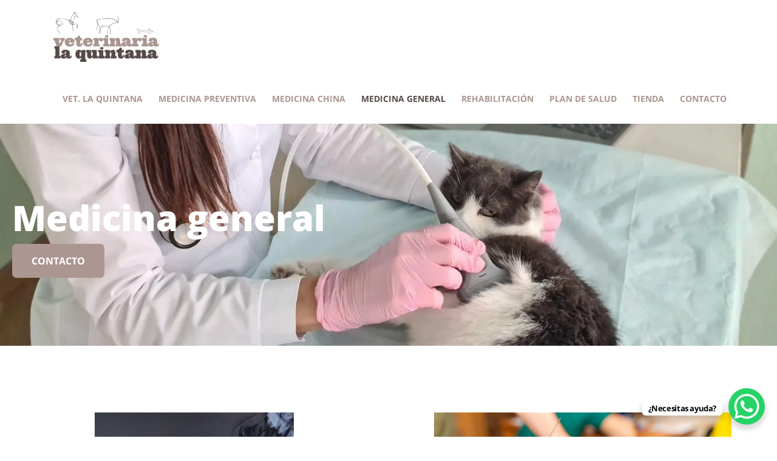

--- FILE ---
content_type: text/html; charset=UTF-8
request_url: https://veterinarialaquintana.com/medicina-general/
body_size: 24103
content:
<!doctype html><html lang="es" prefix="og: https://ogp.me/ns#"><head><script data-no-optimize="1">var litespeed_docref=sessionStorage.getItem("litespeed_docref");litespeed_docref&&(Object.defineProperty(document,"referrer",{get:function(){return litespeed_docref}}),sessionStorage.removeItem("litespeed_docref"));</script> <meta charset="UTF-8"><meta name="viewport" content="width=device-width, initial-scale=1"><link rel="profile" href="https://gmpg.org/xfn/11"><title>Medicina general - Veterinaria La Quintana</title><meta name="description" content="Ofrecemos un servicio integral de medicina general para mascotas. Brindamos cuidado veterinario completo y especializado."/><meta name="robots" content="follow, index, max-snippet:-1, max-video-preview:-1, max-image-preview:large"/><link rel="canonical" href="https://veterinarialaquintana.com/medicina-general/" /><meta property="og:locale" content="es_ES" /><meta property="og:type" content="article" /><meta property="og:title" content="Medicina general - Veterinaria La Quintana" /><meta property="og:description" content="Ofrecemos un servicio integral de medicina general para mascotas. Brindamos cuidado veterinario completo y especializado." /><meta property="og:url" content="https://veterinarialaquintana.com/medicina-general/" /><meta property="og:site_name" content="CTM" /><meta property="og:updated_time" content="2024-12-10T18:15:19+01:00" /><meta property="og:image" content="https://veterinarialaquintana.com/wp-content/uploads/2024/10/451047125_999653175504235_2252897915788717701_n.jpg" /><meta property="og:image:secure_url" content="https://veterinarialaquintana.com/wp-content/uploads/2024/10/451047125_999653175504235_2252897915788717701_n.jpg" /><meta property="og:image:width" content="1000" /><meta property="og:image:height" content="1000" /><meta property="og:image:alt" content="Medicina general" /><meta property="og:image:type" content="image/jpeg" /><meta name="twitter:card" content="summary_large_image" /><meta name="twitter:title" content="Medicina general - Veterinaria La Quintana" /><meta name="twitter:description" content="Ofrecemos un servicio integral de medicina general para mascotas. Brindamos cuidado veterinario completo y especializado." /><meta name="twitter:image" content="https://veterinarialaquintana.com/wp-content/uploads/2024/10/451047125_999653175504235_2252897915788717701_n.jpg" /><meta name="twitter:label1" content="Tiempo de lectura" /><meta name="twitter:data1" content="1 minuto" /><link rel="alternate" type="application/rss+xml" title="Veterinaria La Quintana &raquo; Feed" href="https://veterinarialaquintana.com/feed/" /><link rel="alternate" type="application/rss+xml" title="Veterinaria La Quintana &raquo; Feed de los comentarios" href="https://veterinarialaquintana.com/comments/feed/" /><link rel="alternate" title="oEmbed (JSON)" type="application/json+oembed" href="https://veterinarialaquintana.com/wp-json/oembed/1.0/embed?url=https%3A%2F%2Fveterinarialaquintana.com%2Fmedicina-general%2F" /><link rel="alternate" title="oEmbed (XML)" type="text/xml+oembed" href="https://veterinarialaquintana.com/wp-json/oembed/1.0/embed?url=https%3A%2F%2Fveterinarialaquintana.com%2Fmedicina-general%2F&#038;format=xml" /><style id='wp-img-auto-sizes-contain-inline-css'>img:is([sizes=auto i],[sizes^="auto," i]){contain-intrinsic-size:3000px 1500px}
/*# sourceURL=wp-img-auto-sizes-contain-inline-css */</style><link data-optimized="2" rel="stylesheet" href="https://veterinarialaquintana.com/wp-content/litespeed/css/2b7965f6100d7eb43c472b342769d026.css?ver=a7575" /> <script type="litespeed/javascript" data-src="https://veterinarialaquintana.com/wp-includes/js/jquery/jquery.min.js" id="jquery-core-js"></script> <link rel="https://api.w.org/" href="https://veterinarialaquintana.com/wp-json/" /><link rel="alternate" title="JSON" type="application/json" href="https://veterinarialaquintana.com/wp-json/wp/v2/pages/644" /><link rel="EditURI" type="application/rsd+xml" title="RSD" href="https://veterinarialaquintana.com/xmlrpc.php?rsd" /><meta name="generator" content="WordPress 6.9" /><link rel='shortlink' href='https://veterinarialaquintana.com/?p=644' /><meta name="ti-site-data" content="eyJyIjoiMTowITc6MCEzMDowIiwibyI6Imh0dHBzOlwvXC92ZXRlcmluYXJpYWxhcXVpbnRhbmEuY29tXC93cC1hZG1pblwvYWRtaW4tYWpheC5waHA/YWN0aW9uPXRpX29ubGluZV91c2Vyc19nb29nbGUmYW1wO3A9JTJGbWVkaWNpbmEtZ2VuZXJhbCUyRiZhbXA7X3dwbm9uY2U9ODU4YTNkYWNjNSJ9" /><style>.cmplz-hidden {
					display: none !important;
				}</style><meta name="generator" content="Elementor 3.33.2; features: e_font_icon_svg, additional_custom_breakpoints; settings: css_print_method-external, google_font-enabled, font_display-swap"><style>.e-con.e-parent:nth-of-type(n+4):not(.e-lazyloaded):not(.e-no-lazyload),
				.e-con.e-parent:nth-of-type(n+4):not(.e-lazyloaded):not(.e-no-lazyload) * {
					background-image: none !important;
				}
				@media screen and (max-height: 1024px) {
					.e-con.e-parent:nth-of-type(n+3):not(.e-lazyloaded):not(.e-no-lazyload),
					.e-con.e-parent:nth-of-type(n+3):not(.e-lazyloaded):not(.e-no-lazyload) * {
						background-image: none !important;
					}
				}
				@media screen and (max-height: 640px) {
					.e-con.e-parent:nth-of-type(n+2):not(.e-lazyloaded):not(.e-no-lazyload),
					.e-con.e-parent:nth-of-type(n+2):not(.e-lazyloaded):not(.e-no-lazyload) * {
						background-image: none !important;
					}
				}</style><link rel="icon" href="https://veterinarialaquintana.com/wp-content/uploads/2024/10/veterinario-1.png" sizes="32x32" /><link rel="icon" href="https://veterinarialaquintana.com/wp-content/uploads/2024/10/veterinario-1.png" sizes="192x192" /><link rel="apple-touch-icon" href="https://veterinarialaquintana.com/wp-content/uploads/2024/10/veterinario-1.png" /><meta name="msapplication-TileImage" content="https://veterinarialaquintana.com/wp-content/uploads/2024/10/veterinario-1.png" /><style id='global-styles-inline-css'>:root{--wp--preset--aspect-ratio--square: 1;--wp--preset--aspect-ratio--4-3: 4/3;--wp--preset--aspect-ratio--3-4: 3/4;--wp--preset--aspect-ratio--3-2: 3/2;--wp--preset--aspect-ratio--2-3: 2/3;--wp--preset--aspect-ratio--16-9: 16/9;--wp--preset--aspect-ratio--9-16: 9/16;--wp--preset--color--black: #000000;--wp--preset--color--cyan-bluish-gray: #abb8c3;--wp--preset--color--white: #ffffff;--wp--preset--color--pale-pink: #f78da7;--wp--preset--color--vivid-red: #cf2e2e;--wp--preset--color--luminous-vivid-orange: #ff6900;--wp--preset--color--luminous-vivid-amber: #fcb900;--wp--preset--color--light-green-cyan: #7bdcb5;--wp--preset--color--vivid-green-cyan: #00d084;--wp--preset--color--pale-cyan-blue: #8ed1fc;--wp--preset--color--vivid-cyan-blue: #0693e3;--wp--preset--color--vivid-purple: #9b51e0;--wp--preset--gradient--vivid-cyan-blue-to-vivid-purple: linear-gradient(135deg,rgb(6,147,227) 0%,rgb(155,81,224) 100%);--wp--preset--gradient--light-green-cyan-to-vivid-green-cyan: linear-gradient(135deg,rgb(122,220,180) 0%,rgb(0,208,130) 100%);--wp--preset--gradient--luminous-vivid-amber-to-luminous-vivid-orange: linear-gradient(135deg,rgb(252,185,0) 0%,rgb(255,105,0) 100%);--wp--preset--gradient--luminous-vivid-orange-to-vivid-red: linear-gradient(135deg,rgb(255,105,0) 0%,rgb(207,46,46) 100%);--wp--preset--gradient--very-light-gray-to-cyan-bluish-gray: linear-gradient(135deg,rgb(238,238,238) 0%,rgb(169,184,195) 100%);--wp--preset--gradient--cool-to-warm-spectrum: linear-gradient(135deg,rgb(74,234,220) 0%,rgb(151,120,209) 20%,rgb(207,42,186) 40%,rgb(238,44,130) 60%,rgb(251,105,98) 80%,rgb(254,248,76) 100%);--wp--preset--gradient--blush-light-purple: linear-gradient(135deg,rgb(255,206,236) 0%,rgb(152,150,240) 100%);--wp--preset--gradient--blush-bordeaux: linear-gradient(135deg,rgb(254,205,165) 0%,rgb(254,45,45) 50%,rgb(107,0,62) 100%);--wp--preset--gradient--luminous-dusk: linear-gradient(135deg,rgb(255,203,112) 0%,rgb(199,81,192) 50%,rgb(65,88,208) 100%);--wp--preset--gradient--pale-ocean: linear-gradient(135deg,rgb(255,245,203) 0%,rgb(182,227,212) 50%,rgb(51,167,181) 100%);--wp--preset--gradient--electric-grass: linear-gradient(135deg,rgb(202,248,128) 0%,rgb(113,206,126) 100%);--wp--preset--gradient--midnight: linear-gradient(135deg,rgb(2,3,129) 0%,rgb(40,116,252) 100%);--wp--preset--font-size--small: 13px;--wp--preset--font-size--medium: 20px;--wp--preset--font-size--large: 36px;--wp--preset--font-size--x-large: 42px;--wp--preset--spacing--20: 0.44rem;--wp--preset--spacing--30: 0.67rem;--wp--preset--spacing--40: 1rem;--wp--preset--spacing--50: 1.5rem;--wp--preset--spacing--60: 2.25rem;--wp--preset--spacing--70: 3.38rem;--wp--preset--spacing--80: 5.06rem;--wp--preset--shadow--natural: 6px 6px 9px rgba(0, 0, 0, 0.2);--wp--preset--shadow--deep: 12px 12px 50px rgba(0, 0, 0, 0.4);--wp--preset--shadow--sharp: 6px 6px 0px rgba(0, 0, 0, 0.2);--wp--preset--shadow--outlined: 6px 6px 0px -3px rgb(255, 255, 255), 6px 6px rgb(0, 0, 0);--wp--preset--shadow--crisp: 6px 6px 0px rgb(0, 0, 0);}:root { --wp--style--global--content-size: 800px;--wp--style--global--wide-size: 1200px; }:where(body) { margin: 0; }.wp-site-blocks > .alignleft { float: left; margin-right: 2em; }.wp-site-blocks > .alignright { float: right; margin-left: 2em; }.wp-site-blocks > .aligncenter { justify-content: center; margin-left: auto; margin-right: auto; }:where(.wp-site-blocks) > * { margin-block-start: 24px; margin-block-end: 0; }:where(.wp-site-blocks) > :first-child { margin-block-start: 0; }:where(.wp-site-blocks) > :last-child { margin-block-end: 0; }:root { --wp--style--block-gap: 24px; }:root :where(.is-layout-flow) > :first-child{margin-block-start: 0;}:root :where(.is-layout-flow) > :last-child{margin-block-end: 0;}:root :where(.is-layout-flow) > *{margin-block-start: 24px;margin-block-end: 0;}:root :where(.is-layout-constrained) > :first-child{margin-block-start: 0;}:root :where(.is-layout-constrained) > :last-child{margin-block-end: 0;}:root :where(.is-layout-constrained) > *{margin-block-start: 24px;margin-block-end: 0;}:root :where(.is-layout-flex){gap: 24px;}:root :where(.is-layout-grid){gap: 24px;}.is-layout-flow > .alignleft{float: left;margin-inline-start: 0;margin-inline-end: 2em;}.is-layout-flow > .alignright{float: right;margin-inline-start: 2em;margin-inline-end: 0;}.is-layout-flow > .aligncenter{margin-left: auto !important;margin-right: auto !important;}.is-layout-constrained > .alignleft{float: left;margin-inline-start: 0;margin-inline-end: 2em;}.is-layout-constrained > .alignright{float: right;margin-inline-start: 2em;margin-inline-end: 0;}.is-layout-constrained > .aligncenter{margin-left: auto !important;margin-right: auto !important;}.is-layout-constrained > :where(:not(.alignleft):not(.alignright):not(.alignfull)){max-width: var(--wp--style--global--content-size);margin-left: auto !important;margin-right: auto !important;}.is-layout-constrained > .alignwide{max-width: var(--wp--style--global--wide-size);}body .is-layout-flex{display: flex;}.is-layout-flex{flex-wrap: wrap;align-items: center;}.is-layout-flex > :is(*, div){margin: 0;}body .is-layout-grid{display: grid;}.is-layout-grid > :is(*, div){margin: 0;}body{padding-top: 0px;padding-right: 0px;padding-bottom: 0px;padding-left: 0px;}a:where(:not(.wp-element-button)){text-decoration: underline;}:root :where(.wp-element-button, .wp-block-button__link){background-color: #32373c;border-width: 0;color: #fff;font-family: inherit;font-size: inherit;font-style: inherit;font-weight: inherit;letter-spacing: inherit;line-height: inherit;padding-top: calc(0.667em + 2px);padding-right: calc(1.333em + 2px);padding-bottom: calc(0.667em + 2px);padding-left: calc(1.333em + 2px);text-decoration: none;text-transform: inherit;}.has-black-color{color: var(--wp--preset--color--black) !important;}.has-cyan-bluish-gray-color{color: var(--wp--preset--color--cyan-bluish-gray) !important;}.has-white-color{color: var(--wp--preset--color--white) !important;}.has-pale-pink-color{color: var(--wp--preset--color--pale-pink) !important;}.has-vivid-red-color{color: var(--wp--preset--color--vivid-red) !important;}.has-luminous-vivid-orange-color{color: var(--wp--preset--color--luminous-vivid-orange) !important;}.has-luminous-vivid-amber-color{color: var(--wp--preset--color--luminous-vivid-amber) !important;}.has-light-green-cyan-color{color: var(--wp--preset--color--light-green-cyan) !important;}.has-vivid-green-cyan-color{color: var(--wp--preset--color--vivid-green-cyan) !important;}.has-pale-cyan-blue-color{color: var(--wp--preset--color--pale-cyan-blue) !important;}.has-vivid-cyan-blue-color{color: var(--wp--preset--color--vivid-cyan-blue) !important;}.has-vivid-purple-color{color: var(--wp--preset--color--vivid-purple) !important;}.has-black-background-color{background-color: var(--wp--preset--color--black) !important;}.has-cyan-bluish-gray-background-color{background-color: var(--wp--preset--color--cyan-bluish-gray) !important;}.has-white-background-color{background-color: var(--wp--preset--color--white) !important;}.has-pale-pink-background-color{background-color: var(--wp--preset--color--pale-pink) !important;}.has-vivid-red-background-color{background-color: var(--wp--preset--color--vivid-red) !important;}.has-luminous-vivid-orange-background-color{background-color: var(--wp--preset--color--luminous-vivid-orange) !important;}.has-luminous-vivid-amber-background-color{background-color: var(--wp--preset--color--luminous-vivid-amber) !important;}.has-light-green-cyan-background-color{background-color: var(--wp--preset--color--light-green-cyan) !important;}.has-vivid-green-cyan-background-color{background-color: var(--wp--preset--color--vivid-green-cyan) !important;}.has-pale-cyan-blue-background-color{background-color: var(--wp--preset--color--pale-cyan-blue) !important;}.has-vivid-cyan-blue-background-color{background-color: var(--wp--preset--color--vivid-cyan-blue) !important;}.has-vivid-purple-background-color{background-color: var(--wp--preset--color--vivid-purple) !important;}.has-black-border-color{border-color: var(--wp--preset--color--black) !important;}.has-cyan-bluish-gray-border-color{border-color: var(--wp--preset--color--cyan-bluish-gray) !important;}.has-white-border-color{border-color: var(--wp--preset--color--white) !important;}.has-pale-pink-border-color{border-color: var(--wp--preset--color--pale-pink) !important;}.has-vivid-red-border-color{border-color: var(--wp--preset--color--vivid-red) !important;}.has-luminous-vivid-orange-border-color{border-color: var(--wp--preset--color--luminous-vivid-orange) !important;}.has-luminous-vivid-amber-border-color{border-color: var(--wp--preset--color--luminous-vivid-amber) !important;}.has-light-green-cyan-border-color{border-color: var(--wp--preset--color--light-green-cyan) !important;}.has-vivid-green-cyan-border-color{border-color: var(--wp--preset--color--vivid-green-cyan) !important;}.has-pale-cyan-blue-border-color{border-color: var(--wp--preset--color--pale-cyan-blue) !important;}.has-vivid-cyan-blue-border-color{border-color: var(--wp--preset--color--vivid-cyan-blue) !important;}.has-vivid-purple-border-color{border-color: var(--wp--preset--color--vivid-purple) !important;}.has-vivid-cyan-blue-to-vivid-purple-gradient-background{background: var(--wp--preset--gradient--vivid-cyan-blue-to-vivid-purple) !important;}.has-light-green-cyan-to-vivid-green-cyan-gradient-background{background: var(--wp--preset--gradient--light-green-cyan-to-vivid-green-cyan) !important;}.has-luminous-vivid-amber-to-luminous-vivid-orange-gradient-background{background: var(--wp--preset--gradient--luminous-vivid-amber-to-luminous-vivid-orange) !important;}.has-luminous-vivid-orange-to-vivid-red-gradient-background{background: var(--wp--preset--gradient--luminous-vivid-orange-to-vivid-red) !important;}.has-very-light-gray-to-cyan-bluish-gray-gradient-background{background: var(--wp--preset--gradient--very-light-gray-to-cyan-bluish-gray) !important;}.has-cool-to-warm-spectrum-gradient-background{background: var(--wp--preset--gradient--cool-to-warm-spectrum) !important;}.has-blush-light-purple-gradient-background{background: var(--wp--preset--gradient--blush-light-purple) !important;}.has-blush-bordeaux-gradient-background{background: var(--wp--preset--gradient--blush-bordeaux) !important;}.has-luminous-dusk-gradient-background{background: var(--wp--preset--gradient--luminous-dusk) !important;}.has-pale-ocean-gradient-background{background: var(--wp--preset--gradient--pale-ocean) !important;}.has-electric-grass-gradient-background{background: var(--wp--preset--gradient--electric-grass) !important;}.has-midnight-gradient-background{background: var(--wp--preset--gradient--midnight) !important;}.has-small-font-size{font-size: var(--wp--preset--font-size--small) !important;}.has-medium-font-size{font-size: var(--wp--preset--font-size--medium) !important;}.has-large-font-size{font-size: var(--wp--preset--font-size--large) !important;}.has-x-large-font-size{font-size: var(--wp--preset--font-size--x-large) !important;}
/*# sourceURL=global-styles-inline-css */</style></head><body data-cmplz=1 class="wp-singular page-template-default page page-id-644 wp-custom-logo wp-embed-responsive wp-theme-hello-elementor wp-child-theme-hello-elementor-child hello-elementor-default elementor-default elementor-template-full-width elementor-kit-32 elementor-page elementor-page-644"><a class="skip-link screen-reader-text" href="#content">Ir al contenido</a><div data-elementor-type="header" data-elementor-id="67" class="elementor elementor-67 elementor-location-header" data-elementor-post-type="elementor_library"><div class="elementor-element elementor-element-80d38b1 elementor-hidden-tablet elementor-hidden-mobile e-flex e-con-boxed e-con e-parent" data-id="80d38b1" data-element_type="container"><div class="e-con-inner"><div class="elementor-element elementor-element-ed77be5 e-con-full e-flex e-con e-child" data-id="ed77be5" data-element_type="container"><div class="elementor-element elementor-element-7ecc791f elementor-widget__width-initial elementor-widget elementor-widget-image" data-id="7ecc791f" data-element_type="widget" data-widget_type="image.default"><div class="elementor-widget-container">
<a href="https://veterinarialaquintana.com/">
<img data-lazyloaded="1" src="[data-uri]" width="218" height="102" data-src="https://veterinarialaquintana.com/wp-content/uploads/2024/10/logo-vet-removebg-preview.png" class="attachment-full size-full wp-image-69" alt="" />								</a></div></div></div></div></div><div class="elementor-element elementor-element-279b1228 elementor-hidden-tablet elementor-hidden-mobile e-flex e-con-boxed e-con e-parent" data-id="279b1228" data-element_type="container" data-settings="{&quot;background_background&quot;:&quot;classic&quot;}"><div class="e-con-inner"><div class="elementor-element elementor-element-ea761f3 elementor-nav-menu--stretch elementor-widget-mobile__width-initial elementor-nav-menu--dropdown-tablet elementor-nav-menu__text-align-aside elementor-nav-menu--toggle elementor-nav-menu--burger elementor-widget elementor-widget-nav-menu" data-id="ea761f3" data-element_type="widget" data-settings="{&quot;full_width&quot;:&quot;stretch&quot;,&quot;layout&quot;:&quot;horizontal&quot;,&quot;submenu_icon&quot;:{&quot;value&quot;:&quot;&lt;svg class=\&quot;e-font-icon-svg e-fas-caret-down\&quot; viewBox=\&quot;0 0 320 512\&quot; xmlns=\&quot;http:\/\/www.w3.org\/2000\/svg\&quot;&gt;&lt;path d=\&quot;M31.3 192h257.3c17.8 0 26.7 21.5 14.1 34.1L174.1 354.8c-7.8 7.8-20.5 7.8-28.3 0L17.2 226.1C4.6 213.5 13.5 192 31.3 192z\&quot;&gt;&lt;\/path&gt;&lt;\/svg&gt;&quot;,&quot;library&quot;:&quot;fa-solid&quot;},&quot;toggle&quot;:&quot;burger&quot;}" data-widget_type="nav-menu.default"><div class="elementor-widget-container"><nav aria-label="Menú" class="elementor-nav-menu--main elementor-nav-menu__container elementor-nav-menu--layout-horizontal e--pointer-none"><ul id="menu-1-ea761f3" class="elementor-nav-menu"><li class="menu-item menu-item-type-post_type menu-item-object-page menu-item-373"><a href="https://veterinarialaquintana.com/sobre-nosotros/" class="elementor-item">Vet. La Quintana</a></li><li class="menu-item menu-item-type-post_type menu-item-object-page menu-item-718"><a href="https://veterinarialaquintana.com/medicina-preventiva/" class="elementor-item">Medicina preventiva</a></li><li class="menu-item menu-item-type-post_type menu-item-object-page menu-item-717"><a href="https://veterinarialaquintana.com/medicina-china/" class="elementor-item">Medicina china</a></li><li class="menu-item menu-item-type-post_type menu-item-object-page current-menu-item page_item page-item-644 current_page_item menu-item-716"><a href="https://veterinarialaquintana.com/medicina-general/" aria-current="page" class="elementor-item elementor-item-active">Medicina general</a></li><li class="menu-item menu-item-type-post_type menu-item-object-page menu-item-715"><a href="https://veterinarialaquintana.com/rehabilitacion/" class="elementor-item">Rehabilitación</a></li><li class="menu-item menu-item-type-post_type menu-item-object-page menu-item-1544"><a href="https://veterinarialaquintana.com/plan-salud/" class="elementor-item">Plan de salud</a></li><li class="menu-item menu-item-type-post_type menu-item-object-page menu-item-1229"><a href="https://veterinarialaquintana.com/tienda/" class="elementor-item">Tienda</a></li><li class="menu-item menu-item-type-post_type menu-item-object-page menu-item-29"><a href="https://veterinarialaquintana.com/contacto/" class="elementor-item">Contacto</a></li></ul></nav><div class="elementor-menu-toggle" role="button" tabindex="0" aria-label="Alternar menú" aria-expanded="false">
<svg aria-hidden="true" role="presentation" class="elementor-menu-toggle__icon--open e-font-icon-svg e-eicon-menu-bar" viewBox="0 0 1000 1000" xmlns="http://www.w3.org/2000/svg"><path d="M104 333H896C929 333 958 304 958 271S929 208 896 208H104C71 208 42 237 42 271S71 333 104 333ZM104 583H896C929 583 958 554 958 521S929 458 896 458H104C71 458 42 487 42 521S71 583 104 583ZM104 833H896C929 833 958 804 958 771S929 708 896 708H104C71 708 42 737 42 771S71 833 104 833Z"></path></svg><svg aria-hidden="true" role="presentation" class="elementor-menu-toggle__icon--close e-font-icon-svg e-eicon-close" viewBox="0 0 1000 1000" xmlns="http://www.w3.org/2000/svg"><path d="M742 167L500 408 258 167C246 154 233 150 217 150 196 150 179 158 167 167 154 179 150 196 150 212 150 229 154 242 171 254L408 500 167 742C138 771 138 800 167 829 196 858 225 858 254 829L496 587 738 829C750 842 767 846 783 846 800 846 817 842 829 829 842 817 846 804 846 783 846 767 842 750 829 737L588 500 833 258C863 229 863 200 833 171 804 137 775 137 742 167Z"></path></svg></div><nav class="elementor-nav-menu--dropdown elementor-nav-menu__container" aria-hidden="true"><ul id="menu-2-ea761f3" class="elementor-nav-menu"><li class="menu-item menu-item-type-post_type menu-item-object-page menu-item-373"><a href="https://veterinarialaquintana.com/sobre-nosotros/" class="elementor-item" tabindex="-1">Vet. La Quintana</a></li><li class="menu-item menu-item-type-post_type menu-item-object-page menu-item-718"><a href="https://veterinarialaquintana.com/medicina-preventiva/" class="elementor-item" tabindex="-1">Medicina preventiva</a></li><li class="menu-item menu-item-type-post_type menu-item-object-page menu-item-717"><a href="https://veterinarialaquintana.com/medicina-china/" class="elementor-item" tabindex="-1">Medicina china</a></li><li class="menu-item menu-item-type-post_type menu-item-object-page current-menu-item page_item page-item-644 current_page_item menu-item-716"><a href="https://veterinarialaquintana.com/medicina-general/" aria-current="page" class="elementor-item elementor-item-active" tabindex="-1">Medicina general</a></li><li class="menu-item menu-item-type-post_type menu-item-object-page menu-item-715"><a href="https://veterinarialaquintana.com/rehabilitacion/" class="elementor-item" tabindex="-1">Rehabilitación</a></li><li class="menu-item menu-item-type-post_type menu-item-object-page menu-item-1544"><a href="https://veterinarialaquintana.com/plan-salud/" class="elementor-item" tabindex="-1">Plan de salud</a></li><li class="menu-item menu-item-type-post_type menu-item-object-page menu-item-1229"><a href="https://veterinarialaquintana.com/tienda/" class="elementor-item" tabindex="-1">Tienda</a></li><li class="menu-item menu-item-type-post_type menu-item-object-page menu-item-29"><a href="https://veterinarialaquintana.com/contacto/" class="elementor-item" tabindex="-1">Contacto</a></li></ul></nav></div></div></div></div><div class="elementor-element elementor-element-7d19026 elementor-hidden-desktop elementor-hidden-laptop e-flex e-con-boxed e-con e-parent" data-id="7d19026" data-element_type="container"><div class="e-con-inner"><div class="elementor-element elementor-element-fe1dc9d e-con-full e-flex e-con e-child" data-id="fe1dc9d" data-element_type="container"><div class="elementor-element elementor-element-31df3d6 elementor-widget__width-initial elementor-widget elementor-widget-image" data-id="31df3d6" data-element_type="widget" data-widget_type="image.default"><div class="elementor-widget-container">
<a href="https://veterinarialaquintana.com/">
<img data-lazyloaded="1" src="[data-uri]" width="218" height="102" data-src="https://veterinarialaquintana.com/wp-content/uploads/2024/10/logo-vet-removebg-preview.png" class="attachment-full size-full wp-image-69" alt="" />								</a></div></div></div><div class="elementor-element elementor-element-552becc e-con-full e-flex e-con e-child" data-id="552becc" data-element_type="container"><div class="elementor-element elementor-element-1237ca5 elementor-nav-menu--stretch elementor-widget-mobile__width-initial elementor-nav-menu--dropdown-tablet elementor-nav-menu__text-align-aside elementor-nav-menu--toggle elementor-nav-menu--burger elementor-widget elementor-widget-nav-menu" data-id="1237ca5" data-element_type="widget" data-settings="{&quot;full_width&quot;:&quot;stretch&quot;,&quot;layout&quot;:&quot;horizontal&quot;,&quot;submenu_icon&quot;:{&quot;value&quot;:&quot;&lt;svg class=\&quot;e-font-icon-svg e-fas-caret-down\&quot; viewBox=\&quot;0 0 320 512\&quot; xmlns=\&quot;http:\/\/www.w3.org\/2000\/svg\&quot;&gt;&lt;path d=\&quot;M31.3 192h257.3c17.8 0 26.7 21.5 14.1 34.1L174.1 354.8c-7.8 7.8-20.5 7.8-28.3 0L17.2 226.1C4.6 213.5 13.5 192 31.3 192z\&quot;&gt;&lt;\/path&gt;&lt;\/svg&gt;&quot;,&quot;library&quot;:&quot;fa-solid&quot;},&quot;toggle&quot;:&quot;burger&quot;}" data-widget_type="nav-menu.default"><div class="elementor-widget-container"><nav aria-label="Menú" class="elementor-nav-menu--main elementor-nav-menu__container elementor-nav-menu--layout-horizontal e--pointer-none"><ul id="menu-1-1237ca5" class="elementor-nav-menu"><li class="menu-item menu-item-type-post_type menu-item-object-page menu-item-373"><a href="https://veterinarialaquintana.com/sobre-nosotros/" class="elementor-item">Vet. La Quintana</a></li><li class="menu-item menu-item-type-post_type menu-item-object-page menu-item-718"><a href="https://veterinarialaquintana.com/medicina-preventiva/" class="elementor-item">Medicina preventiva</a></li><li class="menu-item menu-item-type-post_type menu-item-object-page menu-item-717"><a href="https://veterinarialaquintana.com/medicina-china/" class="elementor-item">Medicina china</a></li><li class="menu-item menu-item-type-post_type menu-item-object-page current-menu-item page_item page-item-644 current_page_item menu-item-716"><a href="https://veterinarialaquintana.com/medicina-general/" aria-current="page" class="elementor-item elementor-item-active">Medicina general</a></li><li class="menu-item menu-item-type-post_type menu-item-object-page menu-item-715"><a href="https://veterinarialaquintana.com/rehabilitacion/" class="elementor-item">Rehabilitación</a></li><li class="menu-item menu-item-type-post_type menu-item-object-page menu-item-1544"><a href="https://veterinarialaquintana.com/plan-salud/" class="elementor-item">Plan de salud</a></li><li class="menu-item menu-item-type-post_type menu-item-object-page menu-item-1229"><a href="https://veterinarialaquintana.com/tienda/" class="elementor-item">Tienda</a></li><li class="menu-item menu-item-type-post_type menu-item-object-page menu-item-29"><a href="https://veterinarialaquintana.com/contacto/" class="elementor-item">Contacto</a></li></ul></nav><div class="elementor-menu-toggle" role="button" tabindex="0" aria-label="Alternar menú" aria-expanded="false">
<svg aria-hidden="true" role="presentation" class="elementor-menu-toggle__icon--open e-font-icon-svg e-eicon-menu-bar" viewBox="0 0 1000 1000" xmlns="http://www.w3.org/2000/svg"><path d="M104 333H896C929 333 958 304 958 271S929 208 896 208H104C71 208 42 237 42 271S71 333 104 333ZM104 583H896C929 583 958 554 958 521S929 458 896 458H104C71 458 42 487 42 521S71 583 104 583ZM104 833H896C929 833 958 804 958 771S929 708 896 708H104C71 708 42 737 42 771S71 833 104 833Z"></path></svg><svg aria-hidden="true" role="presentation" class="elementor-menu-toggle__icon--close e-font-icon-svg e-eicon-close" viewBox="0 0 1000 1000" xmlns="http://www.w3.org/2000/svg"><path d="M742 167L500 408 258 167C246 154 233 150 217 150 196 150 179 158 167 167 154 179 150 196 150 212 150 229 154 242 171 254L408 500 167 742C138 771 138 800 167 829 196 858 225 858 254 829L496 587 738 829C750 842 767 846 783 846 800 846 817 842 829 829 842 817 846 804 846 783 846 767 842 750 829 737L588 500 833 258C863 229 863 200 833 171 804 137 775 137 742 167Z"></path></svg></div><nav class="elementor-nav-menu--dropdown elementor-nav-menu__container" aria-hidden="true"><ul id="menu-2-1237ca5" class="elementor-nav-menu"><li class="menu-item menu-item-type-post_type menu-item-object-page menu-item-373"><a href="https://veterinarialaquintana.com/sobre-nosotros/" class="elementor-item" tabindex="-1">Vet. La Quintana</a></li><li class="menu-item menu-item-type-post_type menu-item-object-page menu-item-718"><a href="https://veterinarialaquintana.com/medicina-preventiva/" class="elementor-item" tabindex="-1">Medicina preventiva</a></li><li class="menu-item menu-item-type-post_type menu-item-object-page menu-item-717"><a href="https://veterinarialaquintana.com/medicina-china/" class="elementor-item" tabindex="-1">Medicina china</a></li><li class="menu-item menu-item-type-post_type menu-item-object-page current-menu-item page_item page-item-644 current_page_item menu-item-716"><a href="https://veterinarialaquintana.com/medicina-general/" aria-current="page" class="elementor-item elementor-item-active" tabindex="-1">Medicina general</a></li><li class="menu-item menu-item-type-post_type menu-item-object-page menu-item-715"><a href="https://veterinarialaquintana.com/rehabilitacion/" class="elementor-item" tabindex="-1">Rehabilitación</a></li><li class="menu-item menu-item-type-post_type menu-item-object-page menu-item-1544"><a href="https://veterinarialaquintana.com/plan-salud/" class="elementor-item" tabindex="-1">Plan de salud</a></li><li class="menu-item menu-item-type-post_type menu-item-object-page menu-item-1229"><a href="https://veterinarialaquintana.com/tienda/" class="elementor-item" tabindex="-1">Tienda</a></li><li class="menu-item menu-item-type-post_type menu-item-object-page menu-item-29"><a href="https://veterinarialaquintana.com/contacto/" class="elementor-item" tabindex="-1">Contacto</a></li></ul></nav></div></div></div></div></div></div><div data-elementor-type="wp-page" data-elementor-id="644" class="elementor elementor-644" data-elementor-post-type="page"><div class="elementor-element elementor-element-35b8e8b9 e-flex e-con-boxed e-con e-parent" data-id="35b8e8b9" data-element_type="container" data-settings="{&quot;background_background&quot;:&quot;classic&quot;}"><div class="e-con-inner"><div class="elementor-element elementor-element-5d4170f6 e-con-full e-flex e-con e-child" data-id="5d4170f6" data-element_type="container"><div class="elementor-element elementor-element-c63e77d elementor-widget elementor-widget-heading" data-id="c63e77d" data-element_type="widget" data-widget_type="heading.default"><div class="elementor-widget-container"><h1 class="elementor-heading-title elementor-size-default">Medicina general</h1></div></div><div class="elementor-element elementor-element-8368467 elementor-widget__width-initial elementor-mobile-align-justify elementor-widget-laptop__width-initial elementor-widget-tablet__width-initial elementor-widget elementor-widget-button" data-id="8368467" data-element_type="widget" data-widget_type="button.default"><div class="elementor-widget-container"><div class="elementor-button-wrapper">
<a class="elementor-button elementor-button-link elementor-size-md" href="https://veterinarialaquintana.com/contacto/">
<span class="elementor-button-content-wrapper">
<span class="elementor-button-text">Contacto</span>
</span>
</a></div></div></div></div></div></div><div class="elementor-element elementor-element-2ae4be5 e-flex e-con-boxed e-con e-parent" data-id="2ae4be5" data-element_type="container"><div class="e-con-inner"><div class="elementor-element elementor-element-3705b8d e-con-full e-flex e-con e-child" data-id="3705b8d" data-element_type="container"><div class="elementor-element elementor-element-112dbe0 elementor-widget elementor-widget-image" data-id="112dbe0" data-element_type="widget" data-widget_type="image.default"><div class="elementor-widget-container">
<img data-lazyloaded="1" src="[data-uri]" fetchpriority="high" decoding="async" width="1000" height="1000" data-src="https://veterinarialaquintana.com/wp-content/uploads/2024/10/451047125_999653175504235_2252897915788717701_n.jpg" class="attachment-full size-full wp-image-733" alt="" data-srcset="https://veterinarialaquintana.com/wp-content/uploads/2024/10/451047125_999653175504235_2252897915788717701_n.jpg 1000w, https://veterinarialaquintana.com/wp-content/uploads/2024/10/451047125_999653175504235_2252897915788717701_n-300x300.jpg 300w, https://veterinarialaquintana.com/wp-content/uploads/2024/10/451047125_999653175504235_2252897915788717701_n-150x150.jpg 150w, https://veterinarialaquintana.com/wp-content/uploads/2024/10/451047125_999653175504235_2252897915788717701_n-768x768.jpg 768w" data-sizes="(max-width: 1000px) 100vw, 1000px" /></div></div><div class="elementor-element elementor-element-227b987 elementor-widget elementor-widget-heading" data-id="227b987" data-element_type="widget" data-widget_type="heading.default"><div class="elementor-widget-container"><div class="elementor-heading-title elementor-size-default">Radiografías</div></div></div><div class="elementor-element elementor-element-398c1ac elementor-widget elementor-widget-text-editor" data-id="398c1ac" data-element_type="widget" data-widget_type="text-editor.default"><div class="elementor-widget-container"><p>Las radiografías son esenciales para <strong>diagnosticar afecciones internas</strong>, como fracturas y problemas articulares, que no se detectan a simple vista. Con tecnología avanzada, obtenemos imágenes precisas y seguras que nos permiten tomar decisiones rápidas y fundamentadas.</p></div></div></div><div class="elementor-element elementor-element-99d6a13 e-con-full e-flex e-con e-child" data-id="99d6a13" data-element_type="container"><div class="elementor-element elementor-element-8216876 elementor-widget elementor-widget-image" data-id="8216876" data-element_type="widget" data-widget_type="image.default"><div class="elementor-widget-container">
<img data-lazyloaded="1" src="[data-uri]" decoding="async" width="1500" height="1001" data-src="https://veterinarialaquintana.com/wp-content/uploads/2024/10/6374.webp" class="attachment-full size-full wp-image-282" alt="" data-srcset="https://veterinarialaquintana.com/wp-content/uploads/2024/10/6374.webp 1500w, https://veterinarialaquintana.com/wp-content/uploads/2024/10/6374-300x200.webp 300w, https://veterinarialaquintana.com/wp-content/uploads/2024/10/6374-1024x683.webp 1024w, https://veterinarialaquintana.com/wp-content/uploads/2024/10/6374-768x513.webp 768w" data-sizes="(max-width: 1500px) 100vw, 1500px" /></div></div><div class="elementor-element elementor-element-08218ed elementor-widget elementor-widget-heading" data-id="08218ed" data-element_type="widget" data-widget_type="heading.default"><div class="elementor-widget-container"><div class="elementor-heading-title elementor-size-default">Analíticas</div></div></div><div class="elementor-element elementor-element-2f6ec26 elementor-widget elementor-widget-text-editor" data-id="2f6ec26" data-element_type="widget" data-widget_type="text-editor.default"><div class="elementor-widget-container"><p>Los análisis de <strong>sangre, orina y heces</strong> proporcionan información clave sobre la salud interna de la mascota. A través de estas pruebas, identificamos infecciones, alteraciones orgánicas y otras condiciones de forma temprana, facilitando un tratamiento eficaz y adaptado.</p></div></div></div></div></div><div class="elementor-element elementor-element-e312b2a e-flex e-con-boxed e-con e-parent" data-id="e312b2a" data-element_type="container"><div class="e-con-inner"><div class="elementor-element elementor-element-7163599 e-con-full e-flex e-con e-child" data-id="7163599" data-element_type="container"><div class="elementor-element elementor-element-4494772 elementor-widget elementor-widget-image" data-id="4494772" data-element_type="widget" data-widget_type="image.default"><div class="elementor-widget-container">
<img data-lazyloaded="1" src="[data-uri]" loading="lazy" decoding="async" width="1500" height="1000" data-src="https://veterinarialaquintana.com/wp-content/uploads/2024/10/4145.webp" class="attachment-full size-full wp-image-433" alt="" data-srcset="https://veterinarialaquintana.com/wp-content/uploads/2024/10/4145.webp 1500w, https://veterinarialaquintana.com/wp-content/uploads/2024/10/4145-300x200.webp 300w, https://veterinarialaquintana.com/wp-content/uploads/2024/10/4145-1024x683.webp 1024w, https://veterinarialaquintana.com/wp-content/uploads/2024/10/4145-768x512.webp 768w" data-sizes="(max-width: 1500px) 100vw, 1500px" /></div></div><div class="elementor-element elementor-element-16b7364 elementor-widget elementor-widget-heading" data-id="16b7364" data-element_type="widget" data-widget_type="heading.default"><div class="elementor-widget-container"><div class="elementor-heading-title elementor-size-default">Ecografías</div></div></div><div class="elementor-element elementor-element-beef2dd elementor-widget elementor-widget-text-editor" data-id="beef2dd" data-element_type="widget" data-widget_type="text-editor.default"><div class="elementor-widget-container"><p><strong>Abdominal</strong>: Evaluación de órganos internos como hígado, riñones y vejiga.<br /><strong>Cardíaca</strong>: Diagnóstico de condiciones cardíacas, monitoreo de la salud del corazón.<br /><strong>De tejidos blandos</strong>: Examen de estructuras como músculos y tendones para identificar lesiones o irregularidades.</p></div></div></div><div class="elementor-element elementor-element-5019bed e-con-full e-flex e-con e-child" data-id="5019bed" data-element_type="container"><div class="elementor-element elementor-element-0d1b060 elementor-widget elementor-widget-image" data-id="0d1b060" data-element_type="widget" data-widget_type="image.default"><div class="elementor-widget-container">
<img data-lazyloaded="1" src="[data-uri]" loading="lazy" decoding="async" width="1500" height="1000" data-src="https://veterinarialaquintana.com/wp-content/uploads/2024/10/9715.webp" class="attachment-full size-full wp-image-350" alt="" data-srcset="https://veterinarialaquintana.com/wp-content/uploads/2024/10/9715.webp 1500w, https://veterinarialaquintana.com/wp-content/uploads/2024/10/9715-300x200.webp 300w, https://veterinarialaquintana.com/wp-content/uploads/2024/10/9715-1024x683.webp 1024w, https://veterinarialaquintana.com/wp-content/uploads/2024/10/9715-768x512.webp 768w" data-sizes="(max-width: 1500px) 100vw, 1500px" /></div></div><div class="elementor-element elementor-element-05da82b elementor-widget elementor-widget-heading" data-id="05da82b" data-element_type="widget" data-widget_type="heading.default"><div class="elementor-widget-container"><div class="elementor-heading-title elementor-size-default">Cirugía veterinaria</div></div></div><div class="elementor-element elementor-element-a26f255 elementor-widget elementor-widget-text-editor" data-id="a26f255" data-element_type="widget" data-widget_type="text-editor.default"><div class="elementor-widget-container"><p>Realización de procedimientos quirúrgicos para tratar diversas afecciones.</p><p><strong>Cirugía laparoscópica</strong>: Procedimientos mínimamente invasivos que reducen el tiempo de recuperación y minimizan el dolor.</p></div></div></div></div></div><div class="elementor-element elementor-element-29e2568 e-flex e-con-boxed e-con e-parent" data-id="29e2568" data-element_type="container"><div class="e-con-inner"><div class="elementor-element elementor-element-1652569 e-con-full e-flex e-con e-child" data-id="1652569" data-element_type="container"><div class="elementor-element elementor-element-18be244 elementor-widget elementor-widget-image" data-id="18be244" data-element_type="widget" data-widget_type="image.default"><div class="elementor-widget-container">
<img data-lazyloaded="1" src="[data-uri]" loading="lazy" decoding="async" width="1000" height="667" data-src="https://veterinarialaquintana.com/wp-content/uploads/2024/11/25083999.webp" class="attachment-full size-full wp-image-1262" alt="" data-srcset="https://veterinarialaquintana.com/wp-content/uploads/2024/11/25083999.webp 1000w, https://veterinarialaquintana.com/wp-content/uploads/2024/11/25083999-300x200.webp 300w, https://veterinarialaquintana.com/wp-content/uploads/2024/11/25083999-768x512.webp 768w" data-sizes="(max-width: 1000px) 100vw, 1000px" /></div></div><div class="elementor-element elementor-element-4bd0c88 elementor-widget elementor-widget-heading" data-id="4bd0c88" data-element_type="widget" data-widget_type="heading.default"><div class="elementor-widget-container"><div class="elementor-heading-title elementor-size-default">Laboratorio propio</div></div></div><div class="elementor-element elementor-element-024642a elementor-widget elementor-widget-text-editor" data-id="024642a" data-element_type="widget" data-widget_type="text-editor.default"><div class="elementor-widget-container"><p>Contamos con laboratorio propio para realizar análisis de sangre, heces y orina de forma rápida, y poder hacer diagnósticos más precisos.</p></div></div></div><div class="elementor-element elementor-element-1895a4a e-con-full e-flex e-con e-child" data-id="1895a4a" data-element_type="container"><div class="elementor-element elementor-element-d6edc99 elementor-widget elementor-widget-image" data-id="d6edc99" data-element_type="widget" data-widget_type="image.default"><div class="elementor-widget-container">
<img data-lazyloaded="1" src="[data-uri]" loading="lazy" decoding="async" width="1000" height="667" data-src="https://veterinarialaquintana.com/wp-content/uploads/2024/10/2149267857.webp" class="attachment-full size-full wp-image-1095" alt="" data-srcset="https://veterinarialaquintana.com/wp-content/uploads/2024/10/2149267857.webp 1000w, https://veterinarialaquintana.com/wp-content/uploads/2024/10/2149267857-300x200.webp 300w, https://veterinarialaquintana.com/wp-content/uploads/2024/10/2149267857-768x512.webp 768w" data-sizes="(max-width: 1000px) 100vw, 1000px" /></div></div><div class="elementor-element elementor-element-6d93174 elementor-widget elementor-widget-heading" data-id="6d93174" data-element_type="widget" data-widget_type="heading.default"><div class="elementor-widget-container"><div class="elementor-heading-title elementor-size-default">Hospitalización</div></div></div><div class="elementor-element elementor-element-c2d040f elementor-widget elementor-widget-text-editor" data-id="c2d040f" data-element_type="widget" data-widget_type="text-editor.default"><div class="elementor-widget-container"><p>Debido a una ubicación privilegiada, nuestras hospitalizaciones permiten a nuestros pacientes salir al exterior.</p></div></div></div></div></div><div class="elementor-element elementor-element-dda6a0c e-flex e-con-boxed e-con e-parent" data-id="dda6a0c" data-element_type="container"><div class="e-con-inner"><div class="elementor-element elementor-element-baee823 e-con-full e-flex e-con e-child" data-id="baee823" data-element_type="container"><div class="elementor-element elementor-element-d8c1421 elementor-widget elementor-widget-image" data-id="d8c1421" data-element_type="widget" data-widget_type="image.default"><div class="elementor-widget-container">
<img data-lazyloaded="1" src="[data-uri]" loading="lazy" decoding="async" width="1000" height="667" data-src="https://veterinarialaquintana.com/wp-content/uploads/2024/11/2151577549.webp" class="attachment-full size-full wp-image-1263" alt="" data-srcset="https://veterinarialaquintana.com/wp-content/uploads/2024/11/2151577549.webp 1000w, https://veterinarialaquintana.com/wp-content/uploads/2024/11/2151577549-300x200.webp 300w, https://veterinarialaquintana.com/wp-content/uploads/2024/11/2151577549-768x512.webp 768w" data-sizes="(max-width: 1000px) 100vw, 1000px" /></div></div><div class="elementor-element elementor-element-d5b4b1b elementor-widget elementor-widget-heading" data-id="d5b4b1b" data-element_type="widget" data-widget_type="heading.default"><div class="elementor-widget-container"><div class="elementor-heading-title elementor-size-default">Servicio a domicilio</div></div></div><div class="elementor-element elementor-element-7247bef elementor-widget elementor-widget-text-editor" data-id="7247bef" data-element_type="widget" data-widget_type="text-editor.default"><div class="elementor-widget-container"><p>Acudimos a tu vivienda siempre que podamos mantener en el domicilio la misma calidad de servicio que en la clínica.</p></div></div></div><div class="elementor-element elementor-element-9e02c87 e-con-full e-flex e-con e-child" data-id="9e02c87" data-element_type="container"><div class="elementor-element elementor-element-bf3724a elementor-widget elementor-widget-image" data-id="bf3724a" data-element_type="widget" data-widget_type="image.default"><div class="elementor-widget-container">
<img data-lazyloaded="1" src="[data-uri]" loading="lazy" decoding="async" width="1000" height="690" data-src="https://veterinarialaquintana.com/wp-content/uploads/2024/11/21483664-e1733850885240.webp" class="attachment-full size-full wp-image-1268" alt="" data-srcset="https://veterinarialaquintana.com/wp-content/uploads/2024/11/21483664-e1733850885240.webp 1000w, https://veterinarialaquintana.com/wp-content/uploads/2024/11/21483664-e1733850885240-300x207.webp 300w, https://veterinarialaquintana.com/wp-content/uploads/2024/11/21483664-e1733850885240-768x530.webp 768w" data-sizes="(max-width: 1000px) 100vw, 1000px" /></div></div><div class="elementor-element elementor-element-232ff00 elementor-widget elementor-widget-heading" data-id="232ff00" data-element_type="widget" data-widget_type="heading.default"><div class="elementor-widget-container"><div class="elementor-heading-title elementor-size-default">Despedidas</div></div></div><div class="elementor-element elementor-element-209ea57 elementor-widget elementor-widget-text-editor" data-id="209ea57" data-element_type="widget" data-widget_type="text-editor.default"><div class="elementor-widget-container"><p>El momento de despedir a nuestros compañeros siempre es el más duro, lo sabemos, por eso intentamos hacerlo de la manera más eficiente posible, atendiendo siempre a las necesidades del cliente y del paciente.</p></div></div></div></div></div><div class="elementor-element elementor-element-1477cd0 e-flex e-con-boxed e-con e-parent" data-id="1477cd0" data-element_type="container" data-settings="{&quot;background_background&quot;:&quot;classic&quot;}"><div class="e-con-inner"><div class="elementor-element elementor-element-2ed90678 e-con-full e-flex e-con e-child" data-id="2ed90678" data-element_type="container"><div class="elementor-element elementor-element-197681c2 elementor-widget__width-initial elementor-widget elementor-widget-heading" data-id="197681c2" data-element_type="widget" data-widget_type="heading.default"><div class="elementor-widget-container"><div class="elementor-heading-title elementor-size-default">la quintana</div></div></div><div class="elementor-element elementor-element-7602f0b4 elementor-widget elementor-widget-heading" data-id="7602f0b4" data-element_type="widget" data-widget_type="heading.default"><div class="elementor-widget-container"><h2 class="elementor-heading-title elementor-size-default">Medicina general veterinaria</h2></div></div><div class="elementor-element elementor-element-76f4c99a elementor-widget elementor-widget-text-editor" data-id="76f4c99a" data-element_type="widget" data-widget_type="text-editor.default"><div class="elementor-widget-container"><p>Brindamos consultas completas para evaluar el estado de salud general. Contamos con todo tipo de medios para poder diagnosticar y tratar a nuestros pacientes. Abarcamos todas estas especialidades mencionadas.</p></div></div><div class="elementor-element elementor-element-1e9209a elementor-widget elementor-widget-image" data-id="1e9209a" data-element_type="widget" data-widget_type="image.default"><div class="elementor-widget-container">
<img data-lazyloaded="1" src="[data-uri]" loading="lazy" decoding="async" width="1000" height="1000" data-src="https://veterinarialaquintana.com/wp-content/uploads/2024/10/451058915_999653165504236_2261747428203124529_n.jpg" class="attachment-full size-full wp-image-672" alt="" data-srcset="https://veterinarialaquintana.com/wp-content/uploads/2024/10/451058915_999653165504236_2261747428203124529_n.jpg 1000w, https://veterinarialaquintana.com/wp-content/uploads/2024/10/451058915_999653165504236_2261747428203124529_n-300x300.jpg 300w, https://veterinarialaquintana.com/wp-content/uploads/2024/10/451058915_999653165504236_2261747428203124529_n-150x150.jpg 150w, https://veterinarialaquintana.com/wp-content/uploads/2024/10/451058915_999653165504236_2261747428203124529_n-768x768.jpg 768w" data-sizes="(max-width: 1000px) 100vw, 1000px" /></div></div></div><div class="elementor-element elementor-element-6db6e0a7 e-con-full e-flex e-con e-child" data-id="6db6e0a7" data-element_type="container" data-settings="{&quot;sticky&quot;:&quot;top&quot;,&quot;sticky_parent&quot;:&quot;yes&quot;,&quot;sticky_on&quot;:[&quot;desktop&quot;,&quot;laptop&quot;,&quot;tablet&quot;,&quot;mobile&quot;],&quot;sticky_offset&quot;:0,&quot;sticky_effects_offset&quot;:0,&quot;sticky_anchor_link_offset&quot;:0}"><div class="elementor-element elementor-element-3f26304 elementor-widget elementor-widget-heading" data-id="3f26304" data-element_type="widget" data-widget_type="heading.default"><div class="elementor-widget-container"><h3 class="elementor-heading-title elementor-size-default">¿Necesitas una consulta? ¡Escríbenos!</h3></div></div><div class="elementor-element elementor-element-30c8c2b elementor-widget elementor-widget-template" data-id="30c8c2b" data-element_type="widget" data-widget_type="template.default"><div class="elementor-widget-container"><div class="elementor-template"><div data-elementor-type="section" data-elementor-id="621" class="elementor elementor-621" data-elementor-post-type="elementor_library"><div class="elementor-element elementor-element-78c35e4 e-flex e-con-boxed e-con e-parent" data-id="78c35e4" data-element_type="container"><div class="e-con-inner"><div class="elementor-element elementor-element-9e1c5db elementor-button-align-stretch elementor-widget elementor-widget-form" data-id="9e1c5db" data-element_type="widget" data-settings="{&quot;step_next_label&quot;:&quot;Siguiente&quot;,&quot;step_previous_label&quot;:&quot;Anterior&quot;,&quot;button_width&quot;:&quot;100&quot;,&quot;step_type&quot;:&quot;number_text&quot;,&quot;step_icon_shape&quot;:&quot;circle&quot;}" data-widget_type="form.default"><div class="elementor-widget-container"><form class="elementor-form" method="post" name="Nuevo formulario">
<input type="hidden" name="post_id" value="621"/>
<input type="hidden" name="form_id" value="9e1c5db"/>
<input type="hidden" name="referer_title" value="Veterinario en Villaviciosa - Veterinaria La Quintana" /><input type="hidden" name="queried_id" value="722"/><div class="elementor-form-fields-wrapper elementor-labels-"><div class="elementor-field-type-text elementor-field-group elementor-column elementor-field-group-name elementor-col-100">
<label for="form-field-name" class="elementor-field-label elementor-screen-only">
Nombre							</label>
<input size="1" type="text" name="form_fields[name]" id="form-field-name" class="elementor-field elementor-size-sm  elementor-field-textual" placeholder="Nombre"></div><div class="elementor-field-type-tel elementor-field-group elementor-column elementor-field-group-field_1d21b4b elementor-col-100">
<label for="form-field-field_1d21b4b" class="elementor-field-label elementor-screen-only">
Teléfono							</label>
<input size="1" type="tel" name="form_fields[field_1d21b4b]" id="form-field-field_1d21b4b" class="elementor-field elementor-size-sm  elementor-field-textual" placeholder="Teléfono" pattern="[0-9()#&amp;+*-=.]+" title="Solo se aceptan números y caracteres de teléfono (#,-,*,etc)."></div><div class="elementor-field-type-email elementor-field-group elementor-column elementor-field-group-email elementor-col-100 elementor-field-required">
<label for="form-field-email" class="elementor-field-label elementor-screen-only">
Correo electrónico							</label>
<input size="1" type="email" name="form_fields[email]" id="form-field-email" class="elementor-field elementor-size-sm  elementor-field-textual" placeholder="Correo electrónico" required="required"></div><div class="elementor-field-type-textarea elementor-field-group elementor-column elementor-field-group-message elementor-col-100">
<label for="form-field-message" class="elementor-field-label elementor-screen-only">
Mensaje							</label><textarea class="elementor-field-textual elementor-field  elementor-size-sm" name="form_fields[message]" id="form-field-message" rows="4" placeholder="Mensaje"></textarea></div><div class="elementor-field-group elementor-column elementor-field-type-submit elementor-col-100 e-form__buttons">
<button class="elementor-button elementor-size-sm" type="submit">
<span class="elementor-button-content-wrapper">
<span class="elementor-button-text">Enviar</span>
</span>
</button></div></div></form></div></div></div></div></div></div></div></div></div></div></div><div class="elementor-element elementor-element-4d4ccc4a e-con-full e-flex e-con e-parent" data-id="4d4ccc4a" data-element_type="container"><div class="elementor-element elementor-element-61e311c3 elementor-widget elementor-widget-template" data-id="61e311c3" data-element_type="widget" data-widget_type="template.default"><div class="elementor-widget-container"><div class="elementor-template"><div data-elementor-type="section" data-elementor-id="249" class="elementor elementor-249" data-elementor-post-type="elementor_library"><div class="elementor-element elementor-element-d12b2d6 e-con-full e-flex e-con e-parent" data-id="d12b2d6" data-element_type="container" data-settings="{&quot;background_background&quot;:&quot;classic&quot;}"><div class="elementor-element elementor-element-4791dc8 elementor-widget elementor-widget-counter" data-id="4791dc8" data-element_type="widget" data-widget_type="counter.default"><div class="elementor-widget-container"><div class="elementor-counter"><div class="elementor-counter-title">Años de experiencia</div><div class="elementor-counter-number-wrapper">
<span class="elementor-counter-number-prefix">+</span>
<span class="elementor-counter-number" data-duration="2000" data-to-value="10" data-from-value="0" data-delimiter=",">0</span>
<span class="elementor-counter-number-suffix"></span></div></div></div></div><div class="elementor-element elementor-element-b2066f1 elementor-widget elementor-widget-counter" data-id="b2066f1" data-element_type="widget" data-widget_type="counter.default"><div class="elementor-widget-container"><div class="elementor-counter"><div class="elementor-counter-title">Servicio de urgencias</div><div class="elementor-counter-number-wrapper">
<span class="elementor-counter-number-prefix"></span>
<span class="elementor-counter-number" data-duration="2000" data-to-value="24" data-from-value="0" data-delimiter=",">0</span>
<span class="elementor-counter-number-suffix">/7</span></div></div></div></div><div class="elementor-element elementor-element-f19aa40 elementor-widget elementor-widget-counter" data-id="f19aa40" data-element_type="widget" data-widget_type="counter.default"><div class="elementor-widget-container"><div class="elementor-counter"><div class="elementor-counter-title">Animales felices</div><div class="elementor-counter-number-wrapper">
<span class="elementor-counter-number-prefix">+</span>
<span class="elementor-counter-number" data-duration="2000" data-to-value="400" data-from-value="0" data-delimiter=",">0</span>
<span class="elementor-counter-number-suffix"></span></div></div></div></div></div></div></div></div></div></div></div><div data-elementor-type="footer" data-elementor-id="74" class="elementor elementor-74 elementor-location-footer" data-elementor-post-type="elementor_library"><div class="elementor-element elementor-element-22d55af e-con-full e-flex e-con e-parent" data-id="22d55af" data-element_type="container"><div class="elementor-element elementor-element-c3e65c9 elementor-widget elementor-widget-html" data-id="c3e65c9" data-element_type="widget" data-widget_type="html.default"><div class="elementor-widget-container"><div class="cmplz-placeholder-parent"><iframe data-lazyloaded="1" src="about:blank" data-placeholder-image="https://veterinarialaquintana.com/wp-content/plugins/complianz-gdpr/assets/images/placeholders/google-maps-minimal-1280x920.jpg" data-category="marketing" data-service="google-maps" class="cmplz-placeholder-element cmplz-iframe cmplz-iframe-styles cmplz-no-video " data-cmplz-target="src" data-src-cmplz="https://www.google.com/maps/embed?pb=!1m18!1m12!1m3!1d3145.726672083103!2d-5.4706874999999995!3d43.5166221!2m3!1f0!2f0!3f0!3m2!1i1024!2i768!4f13.1!3m3!1m2!1s0xd36721b32dbbd9b%3A0x23bcef3c70e252f!2sVeterinaria%20la%20Quintana!5e1!3m2!1ses!2ses!4v1729877871950!5m2!1ses!2ses"  data-litespeed-src="about:blank"  width="100%" height="600" style="border:0;" allowfullscreen="" data-deferlazy="1" referrerpolicy="no-referrer-when-downgrade"></iframe></div></div></div></div><div class="elementor-element elementor-element-13362262 e-flex e-con-boxed e-con e-parent" data-id="13362262" data-element_type="container" data-settings="{&quot;background_background&quot;:&quot;classic&quot;}"><div class="e-con-inner"><div class="elementor-element elementor-element-1cce6b1a e-con-full e-flex e-con e-child" data-id="1cce6b1a" data-element_type="container"><div class="elementor-element elementor-element-18138a75 elementor-widget elementor-widget-text-editor" data-id="18138a75" data-element_type="widget" data-widget_type="text-editor.default"><div class="elementor-widget-container"><p>Clínica veterinaria en Villaviciosa con servicio a domicilio especializada en rehabilitación y acupuntura con más de 10 años de experiencia.</p></div></div><div class="elementor-element elementor-element-6022a5bf elementor-grid-4 e-grid-align-left elementor-shape-rounded elementor-widget elementor-widget-social-icons" data-id="6022a5bf" data-element_type="widget" data-widget_type="social-icons.default"><div class="elementor-widget-container"><div class="elementor-social-icons-wrapper elementor-grid">
<span class="elementor-grid-item">
<a class="elementor-icon elementor-social-icon elementor-social-icon-facebook elementor-animation-grow elementor-repeater-item-3e0bae0" href="https://m.facebook.com/p/Veterinaria-la-Quintana-100063786862840/" target="_blank">
<span class="elementor-screen-only">Facebook</span>
<svg aria-hidden="true" class="e-font-icon-svg e-fab-facebook" viewBox="0 0 512 512" xmlns="http://www.w3.org/2000/svg"><path d="M504 256C504 119 393 8 256 8S8 119 8 256c0 123.78 90.69 226.38 209.25 245V327.69h-63V256h63v-54.64c0-62.15 37-96.48 93.67-96.48 27.14 0 55.52 4.84 55.52 4.84v61h-31.28c-30.8 0-40.41 19.12-40.41 38.73V256h68.78l-11 71.69h-57.78V501C413.31 482.38 504 379.78 504 256z"></path></svg>					</a>
</span></div></div></div></div><div class="elementor-element elementor-element-4783d650 e-con-full e-flex e-con e-child" data-id="4783d650" data-element_type="container"><div class="elementor-element elementor-element-759bd09a elementor-widget elementor-widget-heading" data-id="759bd09a" data-element_type="widget" data-widget_type="heading.default"><div class="elementor-widget-container"><div class="elementor-heading-title elementor-size-default">La web</div></div></div><div class="elementor-element elementor-element-440d9a5d elementor-widget-divider--view-line elementor-widget elementor-widget-divider" data-id="440d9a5d" data-element_type="widget" data-widget_type="divider.default"><div class="elementor-widget-container"><div class="elementor-divider">
<span class="elementor-divider-separator">
</span></div></div></div><div class="elementor-element elementor-element-1e017cce elementor-align-left elementor-tablet-align-left elementor-mobile-align-left elementor-icon-list--layout-traditional elementor-list-item-link-full_width elementor-widget elementor-widget-icon-list" data-id="1e017cce" data-element_type="widget" data-widget_type="icon-list.default"><div class="elementor-widget-container"><ul class="elementor-icon-list-items"><li class="elementor-icon-list-item">
<a href="https://veterinarialaquintana.com/"><span class="elementor-icon-list-text">Inicio</span>
</a></li><li class="elementor-icon-list-item">
<a href="https://veterinarialaquintana.com/sobre-nosotros/"><span class="elementor-icon-list-text">Vet. La Quintana</span>
</a></li><li class="elementor-icon-list-item">
<a href="https://veterinarialaquintana.com/medicina-preventiva/"><span class="elementor-icon-list-text">Medicina preventiva</span>
</a></li><li class="elementor-icon-list-item">
<a href="https://veterinarialaquintana.com/medicina-china/"><span class="elementor-icon-list-text">Medicina china</span>
</a></li><li class="elementor-icon-list-item">
<a href="https://veterinarialaquintana.com/medicina-general/"><span class="elementor-icon-list-text">Medicina general</span>
</a></li><li class="elementor-icon-list-item">
<a href="https://veterinarialaquintana.com/plan-salud/"><span class="elementor-icon-list-text">Plan de salud</span>
</a></li><li class="elementor-icon-list-item">
<a href="https://veterinarialaquintana.com/tienda/"><span class="elementor-icon-list-text">Tienda</span>
</a></li><li class="elementor-icon-list-item">
<a href="https://veterinarialaquintana.com/contacto/"><span class="elementor-icon-list-text">Contacto</span>
</a></li></ul></div></div></div><div class="elementor-element elementor-element-393784e8 e-con-full e-flex e-con e-child" data-id="393784e8" data-element_type="container"><div class="elementor-element elementor-element-11cd2952 elementor-widget elementor-widget-heading" data-id="11cd2952" data-element_type="widget" data-widget_type="heading.default"><div class="elementor-widget-container"><div class="elementor-heading-title elementor-size-default">Enlaces de interés</div></div></div><div class="elementor-element elementor-element-566d78f8 elementor-widget-divider--view-line elementor-widget elementor-widget-divider" data-id="566d78f8" data-element_type="widget" data-widget_type="divider.default"><div class="elementor-widget-container"><div class="elementor-divider">
<span class="elementor-divider-separator">
</span></div></div></div><div class="elementor-element elementor-element-5614a487 elementor-align-left elementor-tablet-align-left elementor-mobile-align-left elementor-icon-list--layout-traditional elementor-list-item-link-full_width elementor-widget elementor-widget-icon-list" data-id="5614a487" data-element_type="widget" data-widget_type="icon-list.default"><div class="elementor-widget-container"><ul class="elementor-icon-list-items"><li class="elementor-icon-list-item">
<a href="https://veterinarialaquintana.com/veterinario-villaviciosa/"><span class="elementor-icon-list-icon">
<svg aria-hidden="true" class="e-font-icon-svg e-fas-chevron-right" viewBox="0 0 320 512" xmlns="http://www.w3.org/2000/svg"><path d="M285.476 272.971L91.132 467.314c-9.373 9.373-24.569 9.373-33.941 0l-22.667-22.667c-9.357-9.357-9.375-24.522-.04-33.901L188.505 256 34.484 101.255c-9.335-9.379-9.317-24.544.04-33.901l22.667-22.667c9.373-9.373 24.569-9.373 33.941 0L285.475 239.03c9.373 9.372 9.373 24.568.001 33.941z"></path></svg>						</span>
<span class="elementor-icon-list-text">Veterinario en Villaviciosa</span>
</a></li><li class="elementor-icon-list-item">
<a href="https://veterinarialaquintana.com/urgencias-veterinarias-villaviciosa/"><span class="elementor-icon-list-icon">
<svg aria-hidden="true" class="e-font-icon-svg e-fas-chevron-right" viewBox="0 0 320 512" xmlns="http://www.w3.org/2000/svg"><path d="M285.476 272.971L91.132 467.314c-9.373 9.373-24.569 9.373-33.941 0l-22.667-22.667c-9.357-9.357-9.375-24.522-.04-33.901L188.505 256 34.484 101.255c-9.335-9.379-9.317-24.544.04-33.901l22.667-22.667c9.373-9.373 24.569-9.373 33.941 0L285.475 239.03c9.373 9.372 9.373 24.568.001 33.941z"></path></svg>						</span>
<span class="elementor-icon-list-text">Urgencias veterinarias en Villaviciosa</span>
</a></li><li class="elementor-icon-list-item">
<a href="https://veterinarialaquintana.com/acupuntura-veterinaria-en-villaviciosa/"><span class="elementor-icon-list-icon">
<svg aria-hidden="true" class="e-font-icon-svg e-fas-chevron-right" viewBox="0 0 320 512" xmlns="http://www.w3.org/2000/svg"><path d="M285.476 272.971L91.132 467.314c-9.373 9.373-24.569 9.373-33.941 0l-22.667-22.667c-9.357-9.357-9.375-24.522-.04-33.901L188.505 256 34.484 101.255c-9.335-9.379-9.317-24.544.04-33.901l22.667-22.667c9.373-9.373 24.569-9.373 33.941 0L285.475 239.03c9.373 9.372 9.373 24.568.001 33.941z"></path></svg>						</span>
<span class="elementor-icon-list-text">Acupuntura veterinaria en Villaviciosa</span>
</a></li><li class="elementor-icon-list-item">
<a href="https://veterinarialaquintana.com/fisioterapia-veterinaria-en-villaviciosa/"><span class="elementor-icon-list-icon">
<svg aria-hidden="true" class="e-font-icon-svg e-fas-chevron-right" viewBox="0 0 320 512" xmlns="http://www.w3.org/2000/svg"><path d="M285.476 272.971L91.132 467.314c-9.373 9.373-24.569 9.373-33.941 0l-22.667-22.667c-9.357-9.357-9.375-24.522-.04-33.901L188.505 256 34.484 101.255c-9.335-9.379-9.317-24.544.04-33.901l22.667-22.667c9.373-9.373 24.569-9.373 33.941 0L285.475 239.03c9.373 9.372 9.373 24.568.001 33.941z"></path></svg>						</span>
<span class="elementor-icon-list-text"> Fisioterapia veterinaria en Villaviciosa</span>
</a></li><li class="elementor-icon-list-item">
<a href="https://veterinarialaquintana.com/plan-salud-mascotas-villaviciosa/"><span class="elementor-icon-list-icon">
<svg aria-hidden="true" class="e-font-icon-svg e-fas-chevron-right" viewBox="0 0 320 512" xmlns="http://www.w3.org/2000/svg"><path d="M285.476 272.971L91.132 467.314c-9.373 9.373-24.569 9.373-33.941 0l-22.667-22.667c-9.357-9.357-9.375-24.522-.04-33.901L188.505 256 34.484 101.255c-9.335-9.379-9.317-24.544.04-33.901l22.667-22.667c9.373-9.373 24.569-9.373 33.941 0L285.475 239.03c9.373 9.372 9.373 24.568.001 33.941z"></path></svg>						</span>
<span class="elementor-icon-list-text">Plan de salud mascotas en Villaviciosa</span>
</a></li><li class="elementor-icon-list-item">
<a href="https://veterinarialaquintana.com/veterinario-a-domicilio-en-villaviciosa/"><span class="elementor-icon-list-icon">
<svg aria-hidden="true" class="e-font-icon-svg e-fas-chevron-right" viewBox="0 0 320 512" xmlns="http://www.w3.org/2000/svg"><path d="M285.476 272.971L91.132 467.314c-9.373 9.373-24.569 9.373-33.941 0l-22.667-22.667c-9.357-9.357-9.375-24.522-.04-33.901L188.505 256 34.484 101.255c-9.335-9.379-9.317-24.544.04-33.901l22.667-22.667c9.373-9.373 24.569-9.373 33.941 0L285.475 239.03c9.373 9.372 9.373 24.568.001 33.941z"></path></svg>						</span>
<span class="elementor-icon-list-text"> Veterinario a domicilio en Villaviciosa</span>
</a></li></ul></div></div></div><div class="elementor-element elementor-element-19e05735 e-con-full e-flex e-con e-child" data-id="19e05735" data-element_type="container"><div class="elementor-element elementor-element-508918c6 elementor-widget elementor-widget-heading" data-id="508918c6" data-element_type="widget" data-widget_type="heading.default"><div class="elementor-widget-container"><div class="elementor-heading-title elementor-size-default">Contacto</div></div></div><div class="elementor-element elementor-element-6ebbcdf2 elementor-widget-divider--view-line elementor-widget elementor-widget-divider" data-id="6ebbcdf2" data-element_type="widget" data-widget_type="divider.default"><div class="elementor-widget-container"><div class="elementor-divider">
<span class="elementor-divider-separator">
</span></div></div></div><div class="elementor-element elementor-element-484e5b98 elementor-align-left elementor-tablet-align-left elementor-mobile-align-left elementor-icon-list--layout-traditional elementor-list-item-link-full_width elementor-widget elementor-widget-icon-list" data-id="484e5b98" data-element_type="widget" data-widget_type="icon-list.default"><div class="elementor-widget-container"><ul class="elementor-icon-list-items"><li class="elementor-icon-list-item">
<a href="https://maps.app.goo.gl/tVaNfPMN7JLGSQZu5" target="_blank"><span class="elementor-icon-list-icon">
<svg aria-hidden="true" class="e-font-icon-svg e-fas-map-marker-alt" viewBox="0 0 384 512" xmlns="http://www.w3.org/2000/svg"><path d="M172.268 501.67C26.97 291.031 0 269.413 0 192 0 85.961 85.961 0 192 0s192 85.961 192 192c0 77.413-26.97 99.031-172.268 309.67-9.535 13.774-29.93 13.773-39.464 0zM192 272c44.183 0 80-35.817 80-80s-35.817-80-80-80-80 35.817-80 80 35.817 80 80 80z"></path></svg>						</span>
<span class="elementor-icon-list-text">Ctra. AS-256, km 3,200, 33314 Villaviciosa, Asturias</span>
</a></li><li class="elementor-icon-list-item">
<a href="tel:+34699%2024%2037%2015"><span class="elementor-icon-list-icon">
<svg aria-hidden="true" class="e-font-icon-svg e-fas-phone-volume" viewBox="0 0 384 512" xmlns="http://www.w3.org/2000/svg"><path d="M97.333 506.966c-129.874-129.874-129.681-340.252 0-469.933 5.698-5.698 14.527-6.632 21.263-2.422l64.817 40.513a17.187 17.187 0 0 1 6.849 20.958l-32.408 81.021a17.188 17.188 0 0 1-17.669 10.719l-55.81-5.58c-21.051 58.261-20.612 122.471 0 179.515l55.811-5.581a17.188 17.188 0 0 1 17.669 10.719l32.408 81.022a17.188 17.188 0 0 1-6.849 20.958l-64.817 40.513a17.19 17.19 0 0 1-21.264-2.422zM247.126 95.473c11.832 20.047 11.832 45.008 0 65.055-3.95 6.693-13.108 7.959-18.718 2.581l-5.975-5.726c-3.911-3.748-4.793-9.622-2.261-14.41a32.063 32.063 0 0 0 0-29.945c-2.533-4.788-1.65-10.662 2.261-14.41l5.975-5.726c5.61-5.378 14.768-4.112 18.718 2.581zm91.787-91.187c60.14 71.604 60.092 175.882 0 247.428-4.474 5.327-12.53 5.746-17.552.933l-5.798-5.557c-4.56-4.371-4.977-11.529-.93-16.379 49.687-59.538 49.646-145.933 0-205.422-4.047-4.85-3.631-12.008.93-16.379l5.798-5.557c5.022-4.813 13.078-4.394 17.552.933zm-45.972 44.941c36.05 46.322 36.108 111.149 0 157.546-4.39 5.641-12.697 6.251-17.856 1.304l-5.818-5.579c-4.4-4.219-4.998-11.095-1.285-15.931 26.536-34.564 26.534-82.572 0-117.134-3.713-4.836-3.115-11.711 1.285-15.931l5.818-5.579c5.159-4.947 13.466-4.337 17.856 1.304z"></path></svg>						</span>
<span class="elementor-icon-list-text">URGENCIAS: 699 24 37 15</span>
</a></li><li class="elementor-icon-list-item">
<a href="tel:+34985%2099%2091%2067"><span class="elementor-icon-list-icon">
<svg aria-hidden="true" class="e-font-icon-svg e-fas-phone-square-alt" viewBox="0 0 448 512" xmlns="http://www.w3.org/2000/svg"><path d="M400 32H48A48 48 0 0 0 0 80v352a48 48 0 0 0 48 48h352a48 48 0 0 0 48-48V80a48 48 0 0 0-48-48zm-16.39 307.37l-15 65A15 15 0 0 1 354 416C194 416 64 286.29 64 126a15.7 15.7 0 0 1 11.63-14.61l65-15A18.23 18.23 0 0 1 144 96a16.27 16.27 0 0 1 13.79 9.09l30 70A17.9 17.9 0 0 1 189 181a17 17 0 0 1-5.5 11.61l-37.89 31a231.91 231.91 0 0 0 110.78 110.78l31-37.89A17 17 0 0 1 299 291a17.85 17.85 0 0 1 5.91 1.21l70 30A16.25 16.25 0 0 1 384 336a17.41 17.41 0 0 1-.39 3.37z"></path></svg>						</span>
<span class="elementor-icon-list-text">TELÉFONO FIJO: 985 99 91 67</span>
</a></li><li class="elementor-icon-list-item">
<a href="tel:+34637%20821%20898"><span class="elementor-icon-list-icon">
<svg aria-hidden="true" class="e-font-icon-svg e-fas-mobile-alt" viewBox="0 0 320 512" xmlns="http://www.w3.org/2000/svg"><path d="M272 0H48C21.5 0 0 21.5 0 48v416c0 26.5 21.5 48 48 48h224c26.5 0 48-21.5 48-48V48c0-26.5-21.5-48-48-48zM160 480c-17.7 0-32-14.3-32-32s14.3-32 32-32 32 14.3 32 32-14.3 32-32 32zm112-108c0 6.6-5.4 12-12 12H60c-6.6 0-12-5.4-12-12V60c0-6.6 5.4-12 12-12h200c6.6 0 12 5.4 12 12v312z"></path></svg>						</span>
<span class="elementor-icon-list-text">TELÉFONO MÓVIL: 637 821 898</span>
</a></li><li class="elementor-icon-list-item">
<a href="mailto:jana@veterinarialaquintana.com"><span class="elementor-icon-list-icon">
<svg aria-hidden="true" class="e-font-icon-svg e-fas-envelope" viewBox="0 0 512 512" xmlns="http://www.w3.org/2000/svg"><path d="M502.3 190.8c3.9-3.1 9.7-.2 9.7 4.7V400c0 26.5-21.5 48-48 48H48c-26.5 0-48-21.5-48-48V195.6c0-5 5.7-7.8 9.7-4.7 22.4 17.4 52.1 39.5 154.1 113.6 21.1 15.4 56.7 47.8 92.2 47.6 35.7.3 72-32.8 92.3-47.6 102-74.1 131.6-96.3 154-113.7zM256 320c23.2.4 56.6-29.2 73.4-41.4 132.7-96.3 142.8-104.7 173.4-128.7 5.8-4.5 9.2-11.5 9.2-18.9v-19c0-26.5-21.5-48-48-48H48C21.5 64 0 85.5 0 112v19c0 7.4 3.4 14.3 9.2 18.9 30.6 23.9 40.7 32.4 173.4 128.7 16.8 12.2 50.2 41.8 73.4 41.4z"></path></svg>						</span>
<span class="elementor-icon-list-text">Email</span>
</a></li></ul></div></div></div></div></div><div class="elementor-element elementor-element-35f7876d e-flex e-con-boxed e-con e-parent" data-id="35f7876d" data-element_type="container" data-settings="{&quot;background_background&quot;:&quot;classic&quot;}"><div class="e-con-inner"><div class="elementor-element elementor-element-65ca779d elementor-icon-list--layout-inline elementor-widget__width-initial elementor-list-item-link-full_width elementor-widget elementor-widget-icon-list" data-id="65ca779d" data-element_type="widget" data-widget_type="icon-list.default"><div class="elementor-widget-container"><ul class="elementor-icon-list-items elementor-inline-items"><li class="elementor-icon-list-item elementor-inline-item">
<a href="https://veterinarialaquintana.com/politica-de-privacidad/"><span class="elementor-icon-list-text">Política de Privacidad</span>
</a></li><li class="elementor-icon-list-item elementor-inline-item">
<a href="https://veterinarialaquintana.com/aviso-legal/"><span class="elementor-icon-list-text">Aviso Legal</span>
</a></li><li class="elementor-icon-list-item elementor-inline-item">
<a href="https://veterinarialaquintana.com/cookies/"><span class="elementor-icon-list-text">Cookies</span>
</a></li></ul></div></div><div class="elementor-element elementor-element-3e73fc59 elementor-widget__width-initial elementor-widget elementor-widget-heading" data-id="3e73fc59" data-element_type="widget" data-widget_type="heading.default"><div class="elementor-widget-container"><p class="elementor-heading-title elementor-size-default">Página web desarrollada por Cocina tu marca. © 2024 Todos los derechos reservados.</p></div></div></div></div><div class="elementor-element elementor-element-5f64c6c8 e-flex e-con-boxed e-con e-parent" data-id="5f64c6c8" data-element_type="container" data-settings="{&quot;background_background&quot;:&quot;classic&quot;}"><div class="e-con-inner"><div class="elementor-element elementor-element-52a1b9c4 elementor-hidden-tablet elementor-hidden-mobile elementor-widget elementor-widget-image" data-id="52a1b9c4" data-element_type="widget" data-widget_type="image.default"><div class="elementor-widget-container">
<img data-lazyloaded="1" src="[data-uri]" width="2000" height="230" data-src="https://veterinarialaquintana.com/wp-content/uploads/2023/08/kitdigital-logos-blanc-desktop.webp" class="attachment-full size-full wp-image-16" alt="" data-srcset="https://veterinarialaquintana.com/wp-content/uploads/2023/08/kitdigital-logos-blanc-desktop.webp 2000w, https://veterinarialaquintana.com/wp-content/uploads/2023/08/kitdigital-logos-blanc-desktop-300x35.webp 300w, https://veterinarialaquintana.com/wp-content/uploads/2023/08/kitdigital-logos-blanc-desktop-1024x118.webp 1024w, https://veterinarialaquintana.com/wp-content/uploads/2023/08/kitdigital-logos-blanc-desktop-768x88.webp 768w, https://veterinarialaquintana.com/wp-content/uploads/2023/08/kitdigital-logos-blanc-desktop-1536x177.webp 1536w" data-sizes="(max-width: 2000px) 100vw, 2000px" /></div></div><div class="elementor-element elementor-element-3015478 elementor-hidden-desktop elementor-widget elementor-widget-image" data-id="3015478" data-element_type="widget" data-widget_type="image.default"><div class="elementor-widget-container">
<img data-lazyloaded="1" src="[data-uri]" width="800" height="287" data-src="https://veterinarialaquintana.com/wp-content/uploads/2023/08/kitdigital-logos-blanc-mobile.webp" class="attachment-full size-full wp-image-17" alt="" data-srcset="https://veterinarialaquintana.com/wp-content/uploads/2023/08/kitdigital-logos-blanc-mobile.webp 800w, https://veterinarialaquintana.com/wp-content/uploads/2023/08/kitdigital-logos-blanc-mobile-300x108.webp 300w, https://veterinarialaquintana.com/wp-content/uploads/2023/08/kitdigital-logos-blanc-mobile-768x276.webp 768w" data-sizes="(max-width: 800px) 100vw, 800px" /></div></div></div></div></div> <script type="speculationrules">{"prefetch":[{"source":"document","where":{"and":[{"href_matches":"/*"},{"not":{"href_matches":["/wp-*.php","/wp-admin/*","/wp-content/uploads/*","/wp-content/*","/wp-content/plugins/*","/wp-content/themes/hello-elementor-child/*","/wp-content/themes/hello-elementor/*","/*\\?(.+)"]}},{"not":{"selector_matches":"a[rel~=\"nofollow\"]"}},{"not":{"selector_matches":".no-prefetch, .no-prefetch a"}}]},"eagerness":"conservative"}]}</script> <style>#simple-chat-button--container { position: fixed; bottom: 20px; right: 20px; z-index: 999999999; } #simple-chat-button--button { display: block; position: relative; text-decoration: none; width: 60px; height: 60px; border-radius: 50%; -webkit-transition: all 0.2s ease-in-out; transition: all 0.2s ease-in-out; -webkit-transform: scale(1); transform: scale(1); box-shadow: 0 6px 8px 2px rgba(0, 0, 0, .15); background: url("[data-uri]") center/44px 44px no-repeat #25D366; } #simple-chat-button--text { display: block; position: absolute; width: max-content; background-color: #fff; bottom: 15px; right: 70px; border-radius: 5px; padding: 5px 10px; color: #000; font-size: 13px; font-weight: 700; letter-spacing: -0.03em; -webkit-user-select: none; -moz-user-select: none; -ms-user-select: none; user-select: none; word-break: keep-all; line-height: 1em; text-overflow: ellipsis; vertical-align: middle; box-shadow: 0 6px 8px 2px rgba(0, 0, 0, .15); } #simple-chat-button--button:before { content: ""; position: absolute; top: 0; bottom: 0; left: 0; right: 0; border-radius: 50%; -webkit-animation: scb-shockwave-animation 2s 5.3s ease-out infinite; animation: scb-shockwave-animation 2s 5.3s ease-out infinite; z-index: -1; } #simple-chat-button--button:hover { -webkit-transform: scale(1.06); transform: scale(1.06); -webkit-transition: all 0.2s ease-in-out; transition: all 0.2s ease-in-out; } @media only screen and (max-width: 1024px) { #simple-chat-button--container { bottom: 20px; } } @media only screen and (max-width: 768px) { #simple-chat-button--container { bottom: 20px; } } @-webkit-keyframes scb-shockwave-animation { 0% { -webkit-transform: scale(1); transform: scale(1); box-shadow: 0 0 2px rgba(0, 100, 0, .5), inset 0 0 1px rgba(0, 100, 0, .5); } 95% { box-shadow: 0 0 50px transparent, inset 0 0 30px transparent; } 100% { -webkit-transform: scale(1.2); transform: scale(1.2); } } @keyframes scb-shockwave-animation { 0% { -webkit-transform: scale(1); transform: scale(1); box-shadow: 0 0 2px rgba(0, 100, 0, .5), inset 0 0 1px rgba(0, 100, 0, .5); } 95% { box-shadow: 0 0 50px transparent, inset 0 0 30px transparent; } 100% { -webkit-transform: scale(1.2); transform: scale(1.2); } }</style><div id="simple-chat-button--container"> <a id="simple-chat-button--button" href="https://api.whatsapp.com/send?phone=+34 637 821 898&amp;text=%C2%A1Hola%21" target="_blank" rel="nofollow" aria-label="WhatsApp Chat Button" ></a> <span id="simple-chat-button--text">¿Necesitas ayuda?</span></div><div id="cmplz-cookiebanner-container"><div class="cmplz-cookiebanner cmplz-hidden banner-1 bottom-right-view-preferences optin cmplz-bottom-right cmplz-categories-type-view-preferences" aria-modal="true" data-nosnippet="true" role="dialog" aria-live="polite" aria-labelledby="cmplz-header-1-optin" aria-describedby="cmplz-message-1-optin"><div class="cmplz-header"><div class="cmplz-logo"></div><div class="cmplz-title" id="cmplz-header-1-optin">Gestionar el consentimiento de las cookies</div><div class="cmplz-close" tabindex="0" role="button" aria-label="Cerrar ventana">
<svg aria-hidden="true" focusable="false" data-prefix="fas" data-icon="times" class="svg-inline--fa fa-times fa-w-11" role="img" xmlns="http://www.w3.org/2000/svg" viewBox="0 0 352 512"><path fill="currentColor" d="M242.72 256l100.07-100.07c12.28-12.28 12.28-32.19 0-44.48l-22.24-22.24c-12.28-12.28-32.19-12.28-44.48 0L176 189.28 75.93 89.21c-12.28-12.28-32.19-12.28-44.48 0L9.21 111.45c-12.28 12.28-12.28 32.19 0 44.48L109.28 256 9.21 356.07c-12.28 12.28-12.28 32.19 0 44.48l22.24 22.24c12.28 12.28 32.2 12.28 44.48 0L176 322.72l100.07 100.07c12.28 12.28 32.2 12.28 44.48 0l22.24-22.24c12.28-12.28 12.28-32.19 0-44.48L242.72 256z"></path></svg></div></div><div class="cmplz-divider cmplz-divider-header"></div><div class="cmplz-body"><div class="cmplz-message" id="cmplz-message-1-optin">Para ofrecer las mejores experiencias, utilizamos tecnologías como las cookies para almacenar y/o acceder a la información del dispositivo. El consentimiento de estas tecnologías nos permitirá procesar datos como el comportamiento de navegación o las identificaciones únicas en este sitio. No consentir o retirar el consentimiento, puede afectar negativamente a ciertas características y funciones.</div><div class="cmplz-categories">
<details class="cmplz-category cmplz-functional" >
<summary>
<span class="cmplz-category-header">
<span class="cmplz-category-title">Funcional</span>
<span class='cmplz-always-active'>
<span class="cmplz-banner-checkbox">
<input type="checkbox"
id="cmplz-functional-optin"
data-category="cmplz_functional"
class="cmplz-consent-checkbox cmplz-functional"
size="40"
value="1"/>
<label class="cmplz-label" for="cmplz-functional-optin"><span class="screen-reader-text">Funcional</span></label>
</span>
Siempre activo							</span>
<span class="cmplz-icon cmplz-open">
<svg xmlns="http://www.w3.org/2000/svg" viewBox="0 0 448 512"  height="18" ><path d="M224 416c-8.188 0-16.38-3.125-22.62-9.375l-192-192c-12.5-12.5-12.5-32.75 0-45.25s32.75-12.5 45.25 0L224 338.8l169.4-169.4c12.5-12.5 32.75-12.5 45.25 0s12.5 32.75 0 45.25l-192 192C240.4 412.9 232.2 416 224 416z"/></svg>
</span>
</span>
</summary><div class="cmplz-description">
<span class="cmplz-description-functional">El almacenamiento o acceso técnico es estrictamente necesario para el propósito legítimo de permitir el uso de un servicio específico explícitamente solicitado por el abonado o usuario, o con el único propósito de llevar a cabo la transmisión de una comunicación a través de una red de comunicaciones electrónicas.</span></div>
</details><details class="cmplz-category cmplz-preferences" >
<summary>
<span class="cmplz-category-header">
<span class="cmplz-category-title">Preferencias</span>
<span class="cmplz-banner-checkbox">
<input type="checkbox"
id="cmplz-preferences-optin"
data-category="cmplz_preferences"
class="cmplz-consent-checkbox cmplz-preferences"
size="40"
value="1"/>
<label class="cmplz-label" for="cmplz-preferences-optin"><span class="screen-reader-text">Preferencias</span></label>
</span>
<span class="cmplz-icon cmplz-open">
<svg xmlns="http://www.w3.org/2000/svg" viewBox="0 0 448 512"  height="18" ><path d="M224 416c-8.188 0-16.38-3.125-22.62-9.375l-192-192c-12.5-12.5-12.5-32.75 0-45.25s32.75-12.5 45.25 0L224 338.8l169.4-169.4c12.5-12.5 32.75-12.5 45.25 0s12.5 32.75 0 45.25l-192 192C240.4 412.9 232.2 416 224 416z"/></svg>
</span>
</span>
</summary><div class="cmplz-description">
<span class="cmplz-description-preferences">El almacenamiento o acceso técnico es necesario para la finalidad legítima de almacenar preferencias no solicitadas por el abonado o usuario.</span></div>
</details><details class="cmplz-category cmplz-statistics" >
<summary>
<span class="cmplz-category-header">
<span class="cmplz-category-title">Estadísticas</span>
<span class="cmplz-banner-checkbox">
<input type="checkbox"
id="cmplz-statistics-optin"
data-category="cmplz_statistics"
class="cmplz-consent-checkbox cmplz-statistics"
size="40"
value="1"/>
<label class="cmplz-label" for="cmplz-statistics-optin"><span class="screen-reader-text">Estadísticas</span></label>
</span>
<span class="cmplz-icon cmplz-open">
<svg xmlns="http://www.w3.org/2000/svg" viewBox="0 0 448 512"  height="18" ><path d="M224 416c-8.188 0-16.38-3.125-22.62-9.375l-192-192c-12.5-12.5-12.5-32.75 0-45.25s32.75-12.5 45.25 0L224 338.8l169.4-169.4c12.5-12.5 32.75-12.5 45.25 0s12.5 32.75 0 45.25l-192 192C240.4 412.9 232.2 416 224 416z"/></svg>
</span>
</span>
</summary><div class="cmplz-description">
<span class="cmplz-description-statistics">El almacenamiento o acceso técnico que es utilizado exclusivamente con fines estadísticos.</span>
<span class="cmplz-description-statistics-anonymous">El almacenamiento o acceso técnico que se utiliza exclusivamente con fines estadísticos anónimos. Sin un requerimiento, el cumplimiento voluntario por parte de tu proveedor de servicios de Internet, o los registros adicionales de un tercero, la información almacenada o recuperada sólo para este propósito no se puede utilizar para identificarte.</span></div>
</details>
<details class="cmplz-category cmplz-marketing" >
<summary>
<span class="cmplz-category-header">
<span class="cmplz-category-title">Marketing</span>
<span class="cmplz-banner-checkbox">
<input type="checkbox"
id="cmplz-marketing-optin"
data-category="cmplz_marketing"
class="cmplz-consent-checkbox cmplz-marketing"
size="40"
value="1"/>
<label class="cmplz-label" for="cmplz-marketing-optin"><span class="screen-reader-text">Marketing</span></label>
</span>
<span class="cmplz-icon cmplz-open">
<svg xmlns="http://www.w3.org/2000/svg" viewBox="0 0 448 512"  height="18" ><path d="M224 416c-8.188 0-16.38-3.125-22.62-9.375l-192-192c-12.5-12.5-12.5-32.75 0-45.25s32.75-12.5 45.25 0L224 338.8l169.4-169.4c12.5-12.5 32.75-12.5 45.25 0s12.5 32.75 0 45.25l-192 192C240.4 412.9 232.2 416 224 416z"/></svg>
</span>
</span>
</summary><div class="cmplz-description">
<span class="cmplz-description-marketing">El almacenamiento o acceso técnico es necesario para crear perfiles de usuario para enviar publicidad, o para rastrear al usuario en una web o en varias web con fines de marketing similares.</span></div>
</details></div></div><div class="cmplz-links cmplz-information"><ul><li><a class="cmplz-link cmplz-manage-options cookie-statement" href="#" data-relative_url="#cmplz-manage-consent-container">Administrar opciones</a></li><li><a class="cmplz-link cmplz-manage-third-parties cookie-statement" href="#" data-relative_url="#cmplz-cookies-overview">Gestionar los servicios</a></li><li><a class="cmplz-link cmplz-manage-vendors tcf cookie-statement" href="#" data-relative_url="#cmplz-tcf-wrapper">Gestionar {vendor_count} proveedores</a></li><li><a class="cmplz-link cmplz-external cmplz-read-more-purposes tcf" target="_blank" rel="noopener noreferrer nofollow" href="https://cookiedatabase.org/tcf/purposes/" aria-label="Read more about TCF purposes on Cookie Database">Leer más sobre estos propósitos</a></li></ul></div><div class="cmplz-divider cmplz-footer"></div><div class="cmplz-buttons">
<button class="cmplz-btn cmplz-accept">Aceptar</button>
<button class="cmplz-btn cmplz-deny">Denegar</button>
<button class="cmplz-btn cmplz-view-preferences">Ver preferencias</button>
<button class="cmplz-btn cmplz-save-preferences">Guardar preferencias</button>
<a class="cmplz-btn cmplz-manage-options tcf cookie-statement" href="#" data-relative_url="#cmplz-manage-consent-container">Ver preferencias</a></div><div class="cmplz-documents cmplz-links"><ul><li><a class="cmplz-link cookie-statement" href="#" data-relative_url="">{title}</a></li><li><a class="cmplz-link privacy-statement" href="#" data-relative_url="">{title}</a></li><li><a class="cmplz-link impressum" href="#" data-relative_url="">{title}</a></li></ul></div></div></div><div id="cmplz-manage-consent" data-nosnippet="true"><button class="cmplz-btn cmplz-hidden cmplz-manage-consent manage-consent-1">Gestionar consentimiento</button></div> <script type="litespeed/javascript">const lazyloadRunObserver=()=>{const lazyloadBackgrounds=document.querySelectorAll(`.e-con.e-parent:not(.e-lazyloaded)`);const lazyloadBackgroundObserver=new IntersectionObserver((entries)=>{entries.forEach((entry)=>{if(entry.isIntersecting){let lazyloadBackground=entry.target;if(lazyloadBackground){lazyloadBackground.classList.add('e-lazyloaded')}
lazyloadBackgroundObserver.unobserve(entry.target)}})},{rootMargin:'200px 0px 200px 0px'});lazyloadBackgrounds.forEach((lazyloadBackground)=>{lazyloadBackgroundObserver.observe(lazyloadBackground)})};const events=['DOMContentLiteSpeedLoaded','elementor/lazyload/observe',];events.forEach((event)=>{document.addEventListener(event,lazyloadRunObserver)})</script> <script id="elementor-frontend-js-before" type="litespeed/javascript">var elementorFrontendConfig={"environmentMode":{"edit":!1,"wpPreview":!1,"isScriptDebug":!1},"i18n":{"shareOnFacebook":"Compartir en Facebook","shareOnTwitter":"Compartir en Twitter","pinIt":"Pinear","download":"Descargar","downloadImage":"Descargar imagen","fullscreen":"Pantalla completa","zoom":"Zoom","share":"Compartir","playVideo":"Reproducir v\u00eddeo","previous":"Anterior","next":"Siguiente","close":"Cerrar","a11yCarouselPrevSlideMessage":"Diapositiva anterior","a11yCarouselNextSlideMessage":"Diapositiva siguiente","a11yCarouselFirstSlideMessage":"Esta es la primera diapositiva","a11yCarouselLastSlideMessage":"Esta es la \u00faltima diapositiva","a11yCarouselPaginationBulletMessage":"Ir a la diapositiva"},"is_rtl":!1,"breakpoints":{"xs":0,"sm":480,"md":768,"lg":1025,"xl":1440,"xxl":1600},"responsive":{"breakpoints":{"mobile":{"label":"M\u00f3vil vertical","value":767,"default_value":767,"direction":"max","is_enabled":!0},"mobile_extra":{"label":"M\u00f3vil horizontal","value":880,"default_value":880,"direction":"max","is_enabled":!1},"tablet":{"label":"Tableta vertical","value":1024,"default_value":1024,"direction":"max","is_enabled":!0},"tablet_extra":{"label":"Tableta horizontal","value":1200,"default_value":1200,"direction":"max","is_enabled":!1},"laptop":{"label":"Port\u00e1til","value":1366,"default_value":1366,"direction":"max","is_enabled":!0},"widescreen":{"label":"Pantalla grande","value":2400,"default_value":2400,"direction":"min","is_enabled":!1}},"hasCustomBreakpoints":!0},"version":"3.33.2","is_static":!1,"experimentalFeatures":{"e_font_icon_svg":!0,"additional_custom_breakpoints":!0,"container":!0,"theme_builder_v2":!0,"hello-theme-header-footer":!0,"nested-elements":!0,"home_screen":!0,"global_classes_should_enforce_capabilities":!0,"e_variables":!0,"cloud-library":!0,"e_opt_in_v4_page":!0,"import-export-customization":!0},"urls":{"assets":"https:\/\/veterinarialaquintana.com\/wp-content\/plugins\/elementor\/assets\/","ajaxurl":"https:\/\/veterinarialaquintana.com\/wp-admin\/admin-ajax.php","uploadUrl":"https:\/\/veterinarialaquintana.com\/wp-content\/uploads"},"nonces":{"floatingButtonsClickTracking":"06babca60e"},"swiperClass":"swiper","settings":{"page":[],"editorPreferences":[]},"kit":{"active_breakpoints":["viewport_mobile","viewport_tablet","viewport_laptop"],"global_image_lightbox":"yes","lightbox_enable_counter":"yes","lightbox_enable_fullscreen":"yes","lightbox_enable_zoom":"yes","lightbox_enable_share":"yes","hello_header_logo_type":"logo","hello_header_menu_layout":"horizontal","hello_footer_logo_type":"logo"},"post":{"id":644,"title":"Medicina%20general%20-%20Veterinaria%20La%20Quintana","excerpt":"","featuredImage":!1}}</script> <script id="cmplz-cookiebanner-js-extra" type="litespeed/javascript">var complianz={"prefix":"cmplz_","user_banner_id":"1","set_cookies":[],"block_ajax_content":"","banner_version":"11","version":"7.4.4.1","store_consent":"","do_not_track_enabled":"","consenttype":"optin","region":"eu","geoip":"","dismiss_timeout":"","disable_cookiebanner":"","soft_cookiewall":"","dismiss_on_scroll":"","cookie_expiry":"365","url":"https://veterinarialaquintana.com/wp-json/complianz/v1/","locale":"lang=es&locale=es_ES","set_cookies_on_root":"","cookie_domain":"","current_policy_id":"33","cookie_path":"/","categories":{"statistics":"estad\u00edsticas","marketing":"m\u00e1rketing"},"tcf_active":"","placeholdertext":"Haz clic para aceptar cookies de marketing y permitir este contenido","css_file":"https://veterinarialaquintana.com/wp-content/uploads/complianz/css/banner-{banner_id}-{type}.css?v=11","page_links":{"eu":{"cookie-statement":{"title":"Pol\u00edtica de cookies","url":"https://veterinarialaquintana.com/cookies/"},"privacy-statement":{"title":"Pol\u00edtica de Privacidad","url":"https://veterinarialaquintana.com/politica-de-privacidad/"},"impressum":{"title":"Aviso Legal","url":"https://veterinarialaquintana.com/aviso-legal/"}},"us":{"impressum":{"title":"Aviso Legal","url":"https://veterinarialaquintana.com/aviso-legal/"}},"uk":{"impressum":{"title":"Aviso Legal","url":"https://veterinarialaquintana.com/aviso-legal/"}},"ca":{"impressum":{"title":"Aviso Legal","url":"https://veterinarialaquintana.com/aviso-legal/"}},"au":{"impressum":{"title":"Aviso Legal","url":"https://veterinarialaquintana.com/aviso-legal/"}},"za":{"impressum":{"title":"Aviso Legal","url":"https://veterinarialaquintana.com/aviso-legal/"}},"br":{"impressum":{"title":"Aviso Legal","url":"https://veterinarialaquintana.com/aviso-legal/"}}},"tm_categories":"","forceEnableStats":"","preview":"","clean_cookies":"","aria_label":"Haz clic para aceptar cookies de marketing y permitir este contenido"}</script> <script id="cmplz-cookiebanner-js-after" type="litespeed/javascript">if('undefined'!=typeof window.jQuery){jQuery(document).ready(function($){$(document).on('elementor/popup/show',()=>{let rev_cats=cmplz_categories.reverse();for(let key in rev_cats){if(rev_cats.hasOwnProperty(key)){let category=cmplz_categories[key];if(cmplz_has_consent(category)){document.querySelectorAll('[data-category="'+category+'"]').forEach(obj=>{cmplz_remove_placeholder(obj)})}}}
let services=cmplz_get_services_on_page();for(let key in services){if(services.hasOwnProperty(key)){let service=services[key].service;let category=services[key].category;if(cmplz_has_service_consent(service,category)){document.querySelectorAll('[data-service="'+service+'"]').forEach(obj=>{cmplz_remove_placeholder(obj)})}}}})})}</script> <script id="wp-i18n-js-after" type="litespeed/javascript">wp.i18n.setLocaleData({'text direction\u0004ltr':['ltr']})</script> <script id="elementor-pro-frontend-js-before" type="litespeed/javascript">var ElementorProFrontendConfig={"ajaxurl":"https:\/\/veterinarialaquintana.com\/wp-admin\/admin-ajax.php","nonce":"fd7772bdcf","urls":{"assets":"https:\/\/veterinarialaquintana.com\/wp-content\/plugins\/elementor-pro\/assets\/","rest":"https:\/\/veterinarialaquintana.com\/wp-json\/"},"settings":{"lazy_load_background_images":!0},"popup":{"hasPopUps":!1},"shareButtonsNetworks":{"facebook":{"title":"Facebook","has_counter":!0},"twitter":{"title":"Twitter"},"linkedin":{"title":"LinkedIn","has_counter":!0},"pinterest":{"title":"Pinterest","has_counter":!0},"reddit":{"title":"Reddit","has_counter":!0},"vk":{"title":"VK","has_counter":!0},"odnoklassniki":{"title":"OK","has_counter":!0},"tumblr":{"title":"Tumblr"},"digg":{"title":"Digg"},"skype":{"title":"Skype"},"stumbleupon":{"title":"StumbleUpon","has_counter":!0},"mix":{"title":"Mix"},"telegram":{"title":"Telegram"},"pocket":{"title":"Pocket","has_counter":!0},"xing":{"title":"XING","has_counter":!0},"whatsapp":{"title":"WhatsApp"},"email":{"title":"Email"},"print":{"title":"Print"},"x-twitter":{"title":"X"},"threads":{"title":"Threads"}},"facebook_sdk":{"lang":"es_ES","app_id":""},"lottie":{"defaultAnimationUrl":"https:\/\/veterinarialaquintana.com\/wp-content\/plugins\/elementor-pro\/modules\/lottie\/assets\/animations\/default.json"}}</script> <script data-no-optimize="1">window.lazyLoadOptions=Object.assign({},{threshold:300},window.lazyLoadOptions||{});!function(t,e){"object"==typeof exports&&"undefined"!=typeof module?module.exports=e():"function"==typeof define&&define.amd?define(e):(t="undefined"!=typeof globalThis?globalThis:t||self).LazyLoad=e()}(this,function(){"use strict";function e(){return(e=Object.assign||function(t){for(var e=1;e<arguments.length;e++){var n,a=arguments[e];for(n in a)Object.prototype.hasOwnProperty.call(a,n)&&(t[n]=a[n])}return t}).apply(this,arguments)}function o(t){return e({},at,t)}function l(t,e){return t.getAttribute(gt+e)}function c(t){return l(t,vt)}function s(t,e){return function(t,e,n){e=gt+e;null!==n?t.setAttribute(e,n):t.removeAttribute(e)}(t,vt,e)}function i(t){return s(t,null),0}function r(t){return null===c(t)}function u(t){return c(t)===_t}function d(t,e,n,a){t&&(void 0===a?void 0===n?t(e):t(e,n):t(e,n,a))}function f(t,e){et?t.classList.add(e):t.className+=(t.className?" ":"")+e}function _(t,e){et?t.classList.remove(e):t.className=t.className.replace(new RegExp("(^|\\s+)"+e+"(\\s+|$)")," ").replace(/^\s+/,"").replace(/\s+$/,"")}function g(t){return t.llTempImage}function v(t,e){!e||(e=e._observer)&&e.unobserve(t)}function b(t,e){t&&(t.loadingCount+=e)}function p(t,e){t&&(t.toLoadCount=e)}function n(t){for(var e,n=[],a=0;e=t.children[a];a+=1)"SOURCE"===e.tagName&&n.push(e);return n}function h(t,e){(t=t.parentNode)&&"PICTURE"===t.tagName&&n(t).forEach(e)}function a(t,e){n(t).forEach(e)}function m(t){return!!t[lt]}function E(t){return t[lt]}function I(t){return delete t[lt]}function y(e,t){var n;m(e)||(n={},t.forEach(function(t){n[t]=e.getAttribute(t)}),e[lt]=n)}function L(a,t){var o;m(a)&&(o=E(a),t.forEach(function(t){var e,n;e=a,(t=o[n=t])?e.setAttribute(n,t):e.removeAttribute(n)}))}function k(t,e,n){f(t,e.class_loading),s(t,st),n&&(b(n,1),d(e.callback_loading,t,n))}function A(t,e,n){n&&t.setAttribute(e,n)}function O(t,e){A(t,rt,l(t,e.data_sizes)),A(t,it,l(t,e.data_srcset)),A(t,ot,l(t,e.data_src))}function w(t,e,n){var a=l(t,e.data_bg_multi),o=l(t,e.data_bg_multi_hidpi);(a=nt&&o?o:a)&&(t.style.backgroundImage=a,n=n,f(t=t,(e=e).class_applied),s(t,dt),n&&(e.unobserve_completed&&v(t,e),d(e.callback_applied,t,n)))}function x(t,e){!e||0<e.loadingCount||0<e.toLoadCount||d(t.callback_finish,e)}function M(t,e,n){t.addEventListener(e,n),t.llEvLisnrs[e]=n}function N(t){return!!t.llEvLisnrs}function z(t){if(N(t)){var e,n,a=t.llEvLisnrs;for(e in a){var o=a[e];n=e,o=o,t.removeEventListener(n,o)}delete t.llEvLisnrs}}function C(t,e,n){var a;delete t.llTempImage,b(n,-1),(a=n)&&--a.toLoadCount,_(t,e.class_loading),e.unobserve_completed&&v(t,n)}function R(i,r,c){var l=g(i)||i;N(l)||function(t,e,n){N(t)||(t.llEvLisnrs={});var a="VIDEO"===t.tagName?"loadeddata":"load";M(t,a,e),M(t,"error",n)}(l,function(t){var e,n,a,o;n=r,a=c,o=u(e=i),C(e,n,a),f(e,n.class_loaded),s(e,ut),d(n.callback_loaded,e,a),o||x(n,a),z(l)},function(t){var e,n,a,o;n=r,a=c,o=u(e=i),C(e,n,a),f(e,n.class_error),s(e,ft),d(n.callback_error,e,a),o||x(n,a),z(l)})}function T(t,e,n){var a,o,i,r,c;t.llTempImage=document.createElement("IMG"),R(t,e,n),m(c=t)||(c[lt]={backgroundImage:c.style.backgroundImage}),i=n,r=l(a=t,(o=e).data_bg),c=l(a,o.data_bg_hidpi),(r=nt&&c?c:r)&&(a.style.backgroundImage='url("'.concat(r,'")'),g(a).setAttribute(ot,r),k(a,o,i)),w(t,e,n)}function G(t,e,n){var a;R(t,e,n),a=e,e=n,(t=Et[(n=t).tagName])&&(t(n,a),k(n,a,e))}function D(t,e,n){var a;a=t,(-1<It.indexOf(a.tagName)?G:T)(t,e,n)}function S(t,e,n){var a;t.setAttribute("loading","lazy"),R(t,e,n),a=e,(e=Et[(n=t).tagName])&&e(n,a),s(t,_t)}function V(t){t.removeAttribute(ot),t.removeAttribute(it),t.removeAttribute(rt)}function j(t){h(t,function(t){L(t,mt)}),L(t,mt)}function F(t){var e;(e=yt[t.tagName])?e(t):m(e=t)&&(t=E(e),e.style.backgroundImage=t.backgroundImage)}function P(t,e){var n;F(t),n=e,r(e=t)||u(e)||(_(e,n.class_entered),_(e,n.class_exited),_(e,n.class_applied),_(e,n.class_loading),_(e,n.class_loaded),_(e,n.class_error)),i(t),I(t)}function U(t,e,n,a){var o;n.cancel_on_exit&&(c(t)!==st||"IMG"===t.tagName&&(z(t),h(o=t,function(t){V(t)}),V(o),j(t),_(t,n.class_loading),b(a,-1),i(t),d(n.callback_cancel,t,e,a)))}function $(t,e,n,a){var o,i,r=(i=t,0<=bt.indexOf(c(i)));s(t,"entered"),f(t,n.class_entered),_(t,n.class_exited),o=t,i=a,n.unobserve_entered&&v(o,i),d(n.callback_enter,t,e,a),r||D(t,n,a)}function q(t){return t.use_native&&"loading"in HTMLImageElement.prototype}function H(t,o,i){t.forEach(function(t){return(a=t).isIntersecting||0<a.intersectionRatio?$(t.target,t,o,i):(e=t.target,n=t,a=o,t=i,void(r(e)||(f(e,a.class_exited),U(e,n,a,t),d(a.callback_exit,e,n,t))));var e,n,a})}function B(e,n){var t;tt&&!q(e)&&(n._observer=new IntersectionObserver(function(t){H(t,e,n)},{root:(t=e).container===document?null:t.container,rootMargin:t.thresholds||t.threshold+"px"}))}function J(t){return Array.prototype.slice.call(t)}function K(t){return t.container.querySelectorAll(t.elements_selector)}function Q(t){return c(t)===ft}function W(t,e){return e=t||K(e),J(e).filter(r)}function X(e,t){var n;(n=K(e),J(n).filter(Q)).forEach(function(t){_(t,e.class_error),i(t)}),t.update()}function t(t,e){var n,a,t=o(t);this._settings=t,this.loadingCount=0,B(t,this),n=t,a=this,Y&&window.addEventListener("online",function(){X(n,a)}),this.update(e)}var Y="undefined"!=typeof window,Z=Y&&!("onscroll"in window)||"undefined"!=typeof navigator&&/(gle|ing|ro)bot|crawl|spider/i.test(navigator.userAgent),tt=Y&&"IntersectionObserver"in window,et=Y&&"classList"in document.createElement("p"),nt=Y&&1<window.devicePixelRatio,at={elements_selector:".lazy",container:Z||Y?document:null,threshold:300,thresholds:null,data_src:"src",data_srcset:"srcset",data_sizes:"sizes",data_bg:"bg",data_bg_hidpi:"bg-hidpi",data_bg_multi:"bg-multi",data_bg_multi_hidpi:"bg-multi-hidpi",data_poster:"poster",class_applied:"applied",class_loading:"litespeed-loading",class_loaded:"litespeed-loaded",class_error:"error",class_entered:"entered",class_exited:"exited",unobserve_completed:!0,unobserve_entered:!1,cancel_on_exit:!0,callback_enter:null,callback_exit:null,callback_applied:null,callback_loading:null,callback_loaded:null,callback_error:null,callback_finish:null,callback_cancel:null,use_native:!1},ot="src",it="srcset",rt="sizes",ct="poster",lt="llOriginalAttrs",st="loading",ut="loaded",dt="applied",ft="error",_t="native",gt="data-",vt="ll-status",bt=[st,ut,dt,ft],pt=[ot],ht=[ot,ct],mt=[ot,it,rt],Et={IMG:function(t,e){h(t,function(t){y(t,mt),O(t,e)}),y(t,mt),O(t,e)},IFRAME:function(t,e){y(t,pt),A(t,ot,l(t,e.data_src))},VIDEO:function(t,e){a(t,function(t){y(t,pt),A(t,ot,l(t,e.data_src))}),y(t,ht),A(t,ct,l(t,e.data_poster)),A(t,ot,l(t,e.data_src)),t.load()}},It=["IMG","IFRAME","VIDEO"],yt={IMG:j,IFRAME:function(t){L(t,pt)},VIDEO:function(t){a(t,function(t){L(t,pt)}),L(t,ht),t.load()}},Lt=["IMG","IFRAME","VIDEO"];return t.prototype={update:function(t){var e,n,a,o=this._settings,i=W(t,o);{if(p(this,i.length),!Z&&tt)return q(o)?(e=o,n=this,i.forEach(function(t){-1!==Lt.indexOf(t.tagName)&&S(t,e,n)}),void p(n,0)):(t=this._observer,o=i,t.disconnect(),a=t,void o.forEach(function(t){a.observe(t)}));this.loadAll(i)}},destroy:function(){this._observer&&this._observer.disconnect(),K(this._settings).forEach(function(t){I(t)}),delete this._observer,delete this._settings,delete this.loadingCount,delete this.toLoadCount},loadAll:function(t){var e=this,n=this._settings;W(t,n).forEach(function(t){v(t,e),D(t,n,e)})},restoreAll:function(){var e=this._settings;K(e).forEach(function(t){P(t,e)})}},t.load=function(t,e){e=o(e);D(t,e)},t.resetStatus=function(t){i(t)},t}),function(t,e){"use strict";function n(){e.body.classList.add("litespeed_lazyloaded")}function a(){console.log("[LiteSpeed] Start Lazy Load"),o=new LazyLoad(Object.assign({},t.lazyLoadOptions||{},{elements_selector:"[data-lazyloaded]",callback_finish:n})),i=function(){o.update()},t.MutationObserver&&new MutationObserver(i).observe(e.documentElement,{childList:!0,subtree:!0,attributes:!0})}var o,i;t.addEventListener?t.addEventListener("load",a,!1):t.attachEvent("onload",a)}(window,document);</script><script data-no-optimize="1">window.litespeed_ui_events=window.litespeed_ui_events||["mouseover","click","keydown","wheel","touchmove","touchstart"];var urlCreator=window.URL||window.webkitURL;function litespeed_load_delayed_js_force(){console.log("[LiteSpeed] Start Load JS Delayed"),litespeed_ui_events.forEach(e=>{window.removeEventListener(e,litespeed_load_delayed_js_force,{passive:!0})}),document.querySelectorAll("iframe[data-litespeed-src]").forEach(e=>{e.setAttribute("src",e.getAttribute("data-litespeed-src"))}),"loading"==document.readyState?window.addEventListener("DOMContentLoaded",litespeed_load_delayed_js):litespeed_load_delayed_js()}litespeed_ui_events.forEach(e=>{window.addEventListener(e,litespeed_load_delayed_js_force,{passive:!0})});async function litespeed_load_delayed_js(){let t=[];for(var d in document.querySelectorAll('script[type="litespeed/javascript"]').forEach(e=>{t.push(e)}),t)await new Promise(e=>litespeed_load_one(t[d],e));document.dispatchEvent(new Event("DOMContentLiteSpeedLoaded")),window.dispatchEvent(new Event("DOMContentLiteSpeedLoaded"))}function litespeed_load_one(t,e){console.log("[LiteSpeed] Load ",t);var d=document.createElement("script");d.addEventListener("load",e),d.addEventListener("error",e),t.getAttributeNames().forEach(e=>{"type"!=e&&d.setAttribute("data-src"==e?"src":e,t.getAttribute(e))});let a=!(d.type="text/javascript");!d.src&&t.textContent&&(d.src=litespeed_inline2src(t.textContent),a=!0),t.after(d),t.remove(),a&&e()}function litespeed_inline2src(t){try{var d=urlCreator.createObjectURL(new Blob([t.replace(/^(?:<!--)?(.*?)(?:-->)?$/gm,"$1")],{type:"text/javascript"}))}catch(e){d="data:text/javascript;base64,"+btoa(t.replace(/^(?:<!--)?(.*?)(?:-->)?$/gm,"$1"))}return d}</script><script data-no-optimize="1">var litespeed_vary=document.cookie.replace(/(?:(?:^|.*;\s*)_lscache_vary\s*\=\s*([^;]*).*$)|^.*$/,"");litespeed_vary||fetch("/wp-content/plugins/litespeed-cache/guest.vary.php",{method:"POST",cache:"no-cache",redirect:"follow"}).then(e=>e.json()).then(e=>{console.log(e),e.hasOwnProperty("reload")&&"yes"==e.reload&&(sessionStorage.setItem("litespeed_docref",document.referrer),window.location.reload(!0))});</script><script data-optimized="1" type="litespeed/javascript" data-src="https://veterinarialaquintana.com/wp-content/litespeed/js/63360af60d5f40682f142abcd7c17367.js?ver=a7575"></script></body></html>
<!-- Page optimized by LiteSpeed Cache @2026-01-20 22:27:11 -->

<!-- Page cached by LiteSpeed Cache 7.6.2 on 2026-01-20 22:27:11 -->
<!-- Guest Mode -->
<!-- QUIC.cloud UCSS in queue -->

--- FILE ---
content_type: text/css
request_url: https://veterinarialaquintana.com/wp-content/litespeed/css/2b7965f6100d7eb43c472b342769d026.css?ver=a7575
body_size: 22565
content:
.cmplz-video.cmplz-iframe-styles{background-color:transparent}.cmplz-video.cmplz-hidden{visibility:hidden !important}.cmplz-blocked-content-notice{display:none}.cmplz-placeholder-parent{height:inherit}.cmplz-optin .cmplz-blocked-content-container .cmplz-blocked-content-notice,.cmplz-optin .cmplz-wp-video .cmplz-blocked-content-notice,.cmplz-optout .cmplz-blocked-content-container .cmplz-blocked-content-notice,.cmplz-optout .cmplz-wp-video .cmplz-blocked-content-notice{display:block}.cmplz-blocked-content-container,.cmplz-wp-video{animation-name:cmplz-fadein;animation-duration:600ms;background:#FFF;border:0;border-radius:3px;box-shadow:0 0 1px 0 rgba(0,0,0,0.5),0 1px 10px 0 rgba(0,0,0,0.15);display:flex;justify-content:center;align-items:center;background-repeat:no-repeat !important;background-size:cover !important;height:inherit;position:relative}.cmplz-blocked-content-container.gmw-map-cover,.cmplz-wp-video.gmw-map-cover{max-height:100%;position:absolute}.cmplz-blocked-content-container.cmplz-video-placeholder,.cmplz-wp-video.cmplz-video-placeholder{padding-bottom:initial}.cmplz-blocked-content-container iframe,.cmplz-wp-video iframe{visibility:hidden;max-height:100%;border:0 !important}.cmplz-blocked-content-container .cmplz-custom-accept-btn,.cmplz-wp-video .cmplz-custom-accept-btn{white-space:normal;text-transform:initial;cursor:pointer;position:absolute !important;width:100%;top:50%;left:50%;transform:translate(-50%,-50%);max-width:200px;font-size:14px;padding:10px;background-color:rgba(0,0,0,0.5);color:#fff;text-align:center;z-index:98;line-height:23px}.cmplz-blocked-content-container .cmplz-custom-accept-btn:focus,.cmplz-wp-video .cmplz-custom-accept-btn:focus{border:1px dotted #cecece}.cmplz-blocked-content-container .cmplz-blocked-content-notice,.cmplz-wp-video .cmplz-blocked-content-notice{white-space:normal;text-transform:initial;position:absolute !important;width:100%;top:50%;left:50%;transform:translate(-50%,-50%);max-width:300px;font-size:14px;padding:10px;background-color:rgba(0,0,0,0.5);color:#fff;text-align:center;z-index:98;line-height:23px}.cmplz-blocked-content-container .cmplz-blocked-content-notice .cmplz-links,.cmplz-wp-video .cmplz-blocked-content-notice .cmplz-links{display:block;margin-bottom:10px}.cmplz-blocked-content-container .cmplz-blocked-content-notice .cmplz-links a,.cmplz-wp-video .cmplz-blocked-content-notice .cmplz-links a{color:#fff}.cmplz-blocked-content-container .cmplz-blocked-content-notice .cmplz-blocked-content-notice-body,.cmplz-wp-video .cmplz-blocked-content-notice .cmplz-blocked-content-notice-body{display:block}.cmplz-blocked-content-container div div{display:none}.cmplz-wp-video .cmplz-placeholder-element{width:100%;height:inherit}@keyframes cmplz-fadein{from{opacity:0}to{opacity:1}}html{line-height:1.15;-webkit-text-size-adjust:100%}*,:after,:before{box-sizing:border-box}body{background-color:#fff;color:#333;font-family:-apple-system,BlinkMacSystemFont,Segoe UI,Roboto,Helvetica Neue,Arial,Noto Sans,sans-serif,Apple Color Emoji,Segoe UI Emoji,Segoe UI Symbol,Noto Color Emoji;font-size:1rem;font-weight:400;line-height:1.5;margin:0;-webkit-font-smoothing:antialiased;-moz-osx-font-smoothing:grayscale}h1,h2,h3,h4,h5,h6{color:inherit;font-family:inherit;font-weight:500;line-height:1.2;margin-block-end:1rem;margin-block-start:.5rem}h1{font-size:2.5rem}h2{font-size:2rem}h3{font-size:1.75rem}h4{font-size:1.5rem}h5{font-size:1.25rem}h6{font-size:1rem}p{margin-block-end:.9rem;margin-block-start:0}hr{box-sizing:content-box;height:0;overflow:visible}pre{font-family:monospace,monospace;font-size:1em;white-space:pre-wrap}a{background-color:#fff0;color:#c36;text-decoration:none}a:active,a:hover{color:#336}a:not([href]):not([tabindex]),a:not([href]):not([tabindex]):focus,a:not([href]):not([tabindex]):hover{color:inherit;text-decoration:none}a:not([href]):not([tabindex]):focus{outline:0}abbr[title]{border-block-end:none;-webkit-text-decoration:underline dotted;text-decoration:underline dotted}b,strong{font-weight:bolder}code,kbd,samp{font-family:monospace,monospace;font-size:1em}small{font-size:80%}sub,sup{font-size:75%;line-height:0;position:relative;vertical-align:baseline}sub{bottom:-.25em}sup{top:-.5em}img{border-style:none;height:auto;max-width:100%}details{display:block}summary{display:list-item}figcaption{color:#333;font-size:16px;font-style:italic;font-weight:400;line-height:1.4}[hidden],template{display:none}@media print{*,:after,:before{background:transparent!important;box-shadow:none!important;color:#000!important;text-shadow:none!important}a,a:visited{text-decoration:underline}a[href]:after{content:" (" attr(href) ")"}abbr[title]:after{content:" (" attr(title) ")"}a[href^="#"]:after,a[href^="javascript:"]:after{content:""}pre{white-space:pre-wrap!important}blockquote,pre{-moz-column-break-inside:avoid;border:1px solid #ccc;break-inside:avoid}thead{display:table-header-group}img,tr{-moz-column-break-inside:avoid;break-inside:avoid}h2,h3,p{orphans:3;widows:3}h2,h3{-moz-column-break-after:avoid;break-after:avoid}}label{display:inline-block;line-height:1;vertical-align:middle}button,input,optgroup,select,textarea{font-family:inherit;font-size:1rem;line-height:1.5;margin:0}input[type=date],input[type=email],input[type=number],input[type=password],input[type=search],input[type=tel],input[type=text],input[type=url],select,textarea{border:1px solid #666;border-radius:3px;padding:.5rem 1rem;transition:all .3s;width:100%}input[type=date]:focus,input[type=email]:focus,input[type=number]:focus,input[type=password]:focus,input[type=search]:focus,input[type=tel]:focus,input[type=text]:focus,input[type=url]:focus,select:focus,textarea:focus{border-color:#333}button,input{overflow:visible}button,select{text-transform:none}[type=button],[type=reset],[type=submit],button{-webkit-appearance:button;width:auto}[type=button],[type=submit],button{background-color:#fff0;border:1px solid #c36;border-radius:3px;color:#c36;display:inline-block;font-size:1rem;font-weight:400;padding:.5rem 1rem;text-align:center;transition:all .3s;-webkit-user-select:none;-moz-user-select:none;user-select:none;white-space:nowrap}[type=button]:focus:not(:focus-visible),[type=submit]:focus:not(:focus-visible),button:focus:not(:focus-visible){outline:none}[type=button]:focus,[type=button]:hover,[type=submit]:focus,[type=submit]:hover,button:focus,button:hover{background-color:#c36;color:#fff;text-decoration:none}[type=button]:not(:disabled),[type=submit]:not(:disabled),button:not(:disabled){cursor:pointer}fieldset{padding:.35em .75em .625em}legend{box-sizing:border-box;color:inherit;display:table;max-width:100%;padding:0;white-space:normal}progress{vertical-align:baseline}textarea{overflow:auto;resize:vertical}[type=checkbox],[type=radio]{box-sizing:border-box;padding:0}[type=number]::-webkit-inner-spin-button,[type=number]::-webkit-outer-spin-button{height:auto}[type=search]{-webkit-appearance:textfield;outline-offset:-2px}[type=search]::-webkit-search-decoration{-webkit-appearance:none}::-webkit-file-upload-button{-webkit-appearance:button;font:inherit}select{display:block}table{background-color:#fff0;border-collapse:collapse;border-spacing:0;font-size:.9em;margin-block-end:15px;width:100%}table td,table th{border:1px solid hsl(0 0% 50% / .502);line-height:1.5;padding:15px;vertical-align:top}table th{font-weight:700}table tfoot th,table thead th{font-size:1em}table caption+thead tr:first-child td,table caption+thead tr:first-child th,table colgroup+thead tr:first-child td,table colgroup+thead tr:first-child th,table thead:first-child tr:first-child td,table thead:first-child tr:first-child th{border-block-start:1px solid hsl(0 0% 50% / .502)}table tbody>tr:nth-child(odd)>td,table tbody>tr:nth-child(odd)>th{background-color:hsl(0 0% 50% / .071)}table tbody tr:hover>td,table tbody tr:hover>th{background-color:hsl(0 0% 50% / .102)}table tbody+tbody{border-block-start:2px solid hsl(0 0% 50% / .502)}@media(max-width:767px){table table{font-size:.8em}table table td,table table th{line-height:1.3;padding:7px}table table th{font-weight:400}}dd,dl,dt,li,ol,ul{background:#fff0;border:0;font-size:100%;margin-block-end:0;margin-block-start:0;outline:0;vertical-align:baseline}.comments-area a,.page-content a{text-decoration:underline}.alignright{float:right;margin-left:1rem}.alignleft{float:left;margin-right:1rem}.aligncenter{clear:both;display:block;margin-inline:auto}.alignwide{margin-inline:-80px}.alignfull{margin-inline:calc(50% - 50vw);max-width:100vw}.alignfull,.alignfull img{width:100vw}.wp-caption{margin-block-end:1.25rem;max-width:100%}.wp-caption.alignleft{margin:5px 20px 20px 0}.wp-caption.alignright{margin:5px 0 20px 20px}.wp-caption img{display:block;margin-inline:auto}.wp-caption-text{margin:0}.gallery-caption{display:block;font-size:.8125rem;line-height:1.5;margin:0;padding:.75rem}.pagination{display:flex;justify-content:space-between;margin:20px auto}.sticky{display:block;position:relative}.bypostauthor{font-size:inherit}.hide{display:none!important}.post-password-form{margin:50px auto;max-width:500px}.post-password-form p{align-items:flex-end;display:flex;width:100%}.post-password-form [type=submit]{margin-inline-start:3px}.screen-reader-text{clip:rect(1px,1px,1px,1px);height:1px;overflow:hidden;position:absolute!important;width:1px;word-wrap:normal!important}.screen-reader-text:focus{background-color:#eee;clip:auto!important;clip-path:none;color:#333;display:block;font-size:1rem;height:auto;left:5px;line-height:normal;padding:12px 24px;text-decoration:none;top:5px;width:auto;z-index:100000}.post .entry-title a{text-decoration:none}.post .wp-post-image{max-height:500px;-o-object-fit:cover;object-fit:cover;width:100%}@media(max-width:991px){.post .wp-post-image{max-height:400px}}@media(max-width:575px){.post .wp-post-image{max-height:300px}}#comments .comment-list{font-size:.9em;list-style:none;margin:0;padding:0}#comments .comment,#comments .pingback{position:relative}#comments .comment .comment-body,#comments .pingback .comment-body{border-block-end:1px solid #ccc;display:flex;flex-direction:column;padding-block-end:30px;padding-block-start:30px;padding-inline-end:0;padding-inline-start:60px}#comments .comment .avatar,#comments .pingback .avatar{border-radius:50%;left:0;margin-inline-end:10px;position:absolute}body.rtl #comments .comment .avatar,body.rtl #comments .pingback .avatar,html[dir=rtl] #comments .comment .avatar,html[dir=rtl] #comments .pingback .avatar{left:auto;right:0}#comments .comment-meta{display:flex;justify-content:space-between;margin-block-end:.9rem}#comments .comment-metadata,#comments .reply{font-size:11px;line-height:1}#comments .children{list-style:none;margin:0;padding-inline-start:30px;position:relative}#comments .children li:last-child{padding-block-end:0}#comments ol.comment-list .children:before{content:"↪";display:inline-block;font-size:1em;font-weight:400;left:0;line-height:100%;position:absolute;top:45px;width:auto}body.rtl #comments ol.comment-list .children:before,html[dir=rtl] #comments ol.comment-list .children:before{content:"↩";left:auto;right:0}@media(min-width:768px){#comments .comment-author,#comments .comment-metadata{line-height:1}}@media(max-width:767px){#comments .comment .comment-body{padding:30px 0}#comments .children{padding-inline-start:20px}#comments .comment .avatar{float:left;position:inherit}body.rtl #comments .comment .avatar,html[dir=rtl] #comments .comment .avatar{float:right}}.page-header .entry-title,.site-footer .footer-inner,.site-footer:not(.dynamic-footer),.site-header .header-inner,.site-header:not(.dynamic-header),body:not([class*=elementor-page-]) .site-main{margin-inline-end:auto;margin-inline-start:auto;width:100%}@media(max-width:575px){.page-header .entry-title,.site-footer .footer-inner,.site-footer:not(.dynamic-footer),.site-header .header-inner,.site-header:not(.dynamic-header),body:not([class*=elementor-page-]) .site-main{padding-inline-end:10px;padding-inline-start:10px}}@media(min-width:576px){.page-header .entry-title,.site-footer .footer-inner,.site-footer:not(.dynamic-footer),.site-header .header-inner,.site-header:not(.dynamic-header),body:not([class*=elementor-page-]) .site-main{max-width:500px}.site-footer.footer-full-width .footer-inner,.site-header.header-full-width .header-inner{max-width:100%}}@media(min-width:768px){.page-header .entry-title,.site-footer .footer-inner,.site-footer:not(.dynamic-footer),.site-header .header-inner,.site-header:not(.dynamic-header),body:not([class*=elementor-page-]) .site-main{max-width:600px}.site-footer.footer-full-width,.site-header.header-full-width{max-width:100%}}@media(min-width:992px){.page-header .entry-title,.site-footer .footer-inner,.site-footer:not(.dynamic-footer),.site-header .header-inner,.site-header:not(.dynamic-header),body:not([class*=elementor-page-]) .site-main{max-width:800px}.site-footer.footer-full-width,.site-header.header-full-width{max-width:100%}}@media(min-width:1200px){.page-header .entry-title,.site-footer .footer-inner,.site-footer:not(.dynamic-footer),.site-header .header-inner,.site-header:not(.dynamic-header),body:not([class*=elementor-page-]) .site-main{max-width:1140px}.site-footer.footer-full-width,.site-header.header-full-width{max-width:100%}}.site-header+.elementor{min-height:calc(100vh - 320px)}.site-header{display:flex;flex-wrap:wrap;justify-content:space-between;padding-block-end:1rem;padding-block-start:1rem;position:relative}.site-header .site-title{font-size:2.5rem;font-weight:500;line-height:1.2}.site-header .site-branding{display:flex;flex-direction:column;gap:.5rem;justify-content:center}.site-header .header-inner{display:flex;flex-wrap:wrap;justify-content:space-between}.site-header .header-inner .custom-logo-link{display:block}.site-header .header-inner .site-branding .site-description,.site-header .header-inner .site-branding .site-title{margin:0}.site-header .header-inner .site-branding .site-logo img{display:block}.site-header .header-inner .site-branding.show-logo .site-title,.site-header .header-inner .site-branding.show-title .site-logo{display:none!important}.site-header.header-inverted .header-inner{flex-direction:row-reverse}.site-header.header-inverted .header-inner .site-branding{text-align:end}.site-header.header-stacked .header-inner{align-items:center;flex-direction:column;text-align:center}.site-footer{padding-block-end:1rem;padding-block-start:1rem;position:relative}.site-footer .site-title{font-size:1.5rem;font-weight:500;line-height:1.2}.site-footer .site-branding{display:flex;flex-direction:column;gap:.5rem;justify-content:center}.site-footer .footer-inner{display:flex;flex-wrap:wrap;justify-content:space-between}.site-footer .footer-inner .custom-logo-link{display:block}.site-footer .footer-inner .site-branding .site-description,.site-footer .footer-inner .site-branding .site-title{margin:0}.site-footer .footer-inner .site-branding .site-logo img{display:block}.site-footer .footer-inner .site-branding.show-logo .site-title,.site-footer .footer-inner .site-branding.show-title .site-logo{display:none!important}.site-footer .footer-inner .copyright{align-items:center;display:flex;justify-content:flex-end}.site-footer .footer-inner .copyright p{margin:0}.site-footer.footer-inverted .footer-inner{flex-direction:row-reverse}.site-footer.footer-inverted .footer-inner .site-branding{text-align:end}.site-footer.footer-stacked .footer-inner{align-items:center;flex-direction:column;text-align:center}.site-footer.footer-stacked .footer-inner .site-branding .site-title{text-align:center}.site-footer.footer-stacked .footer-inner .site-navigation .menu{padding:0}@media(max-width:576px){.site-footer:not(.footer-stacked) .footer-inner .copyright,.site-footer:not(.footer-stacked) .footer-inner .site-branding,.site-footer:not(.footer-stacked) .footer-inner .site-navigation{display:block;max-width:none;text-align:center;width:100%}.site-footer .footer-inner .site-navigation ul.menu{justify-content:center}.site-footer .footer-inner .site-navigation ul.menu li{display:inline-block}}.site-header.header-stacked .site-navigation-toggle-holder{justify-content:center;max-width:100%}.site-header.menu-layout-dropdown .site-navigation{display:none}.site-navigation-toggle-holder{align-items:center;display:flex;padding:8px 15px}.site-navigation-toggle-holder .site-navigation-toggle{align-items:center;background-color:rgb(0 0 0 / .05);border:0 solid;border-radius:3px;color:#494c4f;cursor:pointer;display:flex;justify-content:center;padding:.5rem}.site-navigation-toggle-holder .site-navigation-toggle-icon{display:block;width:1.25rem}.site-navigation-toggle-holder .site-navigation-toggle-icon:after,.site-navigation-toggle-holder .site-navigation-toggle-icon:before{background-color:currentColor;border-radius:3px;content:"";display:block;height:3px;transition:all .2s ease-in-out}.site-navigation-toggle-holder .site-navigation-toggle-icon:before{box-shadow:0 .35rem 0 currentColor;margin-block-end:.5rem}.site-navigation-toggle-holder .site-navigation-toggle[aria-expanded=true] .site-navigation-toggle-icon:before{box-shadow:none;transform:translateY(.35rem) rotate(45deg)}.site-navigation-toggle-holder .site-navigation-toggle[aria-expanded=true] .site-navigation-toggle-icon:after{transform:translateY(-.35rem) rotate(-45deg)}.site-navigation{align-items:center;display:flex}.site-navigation ul.menu,.site-navigation ul.menu ul{list-style-type:none;padding:0}.site-navigation ul.menu{display:flex;flex-wrap:wrap}.site-navigation ul.menu li{display:flex;position:relative}.site-navigation ul.menu li a{display:block;padding:8px 15px}.site-navigation ul.menu li.menu-item-has-children{padding-inline-end:15px}.site-navigation ul.menu li.menu-item-has-children:after{align-items:center;color:#666;content:"▾";display:flex;font-size:1.5em;justify-content:center;text-decoration:none}.site-navigation ul.menu li.menu-item-has-children:focus-within>ul{display:block}.site-navigation ul.menu li ul{background:#fff;display:none;left:0;min-width:150px;position:absolute;top:100%;z-index:2}.site-navigation ul.menu li ul li{border-block-end:1px solid #eee}.site-navigation ul.menu li ul li:last-child{border-block-end:none}.site-navigation ul.menu li ul li.menu-item-has-children a{flex-grow:1}.site-navigation ul.menu li ul li.menu-item-has-children:after{transform:translateY(-50%) rotate(-90deg)}.site-navigation ul.menu li ul ul{left:100%;top:0}.site-navigation ul.menu li:hover>ul{display:block}footer .site-navigation ul.menu li ul{bottom:100%;top:auto}footer .site-navigation ul.menu li ul ul{bottom:0}footer .site-navigation ul.menu a{padding:5px 15px}.site-navigation-dropdown{bottom:0;left:0;margin-block-start:10px;position:absolute;transform-origin:top;transition:max-height .3s,transform .3s;width:100%;z-index:10000}.site-navigation-toggle-holder:not(.elementor-active)+.site-navigation-dropdown{max-height:0;transform:scaleY(0)}.site-navigation-toggle-holder.elementor-active+.site-navigation-dropdown{max-height:100vh;transform:scaleY(1)}.site-navigation-dropdown ul{padding:0}.site-navigation-dropdown ul.menu{background:#fff;margin:0;padding:0;position:absolute;width:100%}.site-navigation-dropdown ul.menu li{display:block;position:relative;width:100%}.site-navigation-dropdown ul.menu li a{background:#fff;box-shadow:inset 0 -1px 0 rgb(0 0 0 / .102);color:#55595c;display:block;padding:20px}.site-navigation-dropdown ul.menu li.current-menu-item a{background:#55595c;color:#fff}.site-navigation-dropdown ul.menu>li li{max-height:0;transform:scaleY(0);transform-origin:top;transition:max-height .3s,transform .3s}.site-navigation-dropdown ul.menu li.elementor-active>ul>li{max-height:100vh;transform:scaleY(1)}@media(max-width:576px){.site-header.menu-dropdown-mobile:not(.menu-layout-dropdown) .site-navigation{display:none!important}}@media(min-width:768px){.site-header.menu-dropdown-mobile:not(.menu-layout-dropdown) .site-navigation-toggle-holder{display:none!important}}@media(min-width:576px)and (max-width:767px){.site-header.menu-dropdown-mobile:not(.menu-layout-dropdown) .site-navigation{display:none!important}}@media(min-width:992px){.site-header.menu-dropdown-tablet:not(.menu-layout-dropdown) .site-navigation-toggle-holder{display:none!important}}@media(max-width:992px){.site-header.menu-dropdown-tablet:not(.menu-layout-dropdown) .site-navigation{display:none!important}}.site-header.menu-dropdown-none:not(.menu-layout-dropdown) .site-navigation-toggle-holder{display:none!important}:root{--direction-multiplier:1}body.rtl,html[dir=rtl]{--direction-multiplier:-1}.elementor-hidden{display:none}.elementor-visibility-hidden{visibility:hidden}.elementor-screen-only,.screen-reader-text,.screen-reader-text span,.ui-helper-hidden-accessible{height:1px;margin:-1px;overflow:hidden;padding:0;position:absolute;top:-10000em;width:1px;clip:rect(0,0,0,0);border:0}.elementor-clearfix:after{clear:both;content:"";display:block;height:0;width:0}.e-logo-wrapper{background:var(--e-a-bg-logo);border-radius:50%;display:inline-block;line-height:1;padding:.75em}.e-logo-wrapper i{color:var(--e-a-color-logo);font-size:1em}.elementor *,.elementor :after,.elementor :before{box-sizing:border-box}.elementor a{box-shadow:none;text-decoration:none}.elementor hr{background-color:transparent;margin:0}.elementor img{border:none;border-radius:0;box-shadow:none;height:auto;max-width:100%}.elementor .elementor-widget:not(.elementor-widget-text-editor):not(.elementor-widget-theme-post-content) figure{margin:0}.elementor embed,.elementor iframe,.elementor object,.elementor video{border:none;line-height:1;margin:0;max-width:100%;width:100%}.elementor .elementor-background,.elementor .elementor-background-holder,.elementor .elementor-background-video-container{direction:ltr;inset:0;overflow:hidden;position:absolute;z-index:0}.elementor .elementor-background-video-container{pointer-events:none;transition:opacity 1s}.elementor .elementor-background-video-container.elementor-loading{opacity:0}.elementor .elementor-background-video,.elementor .elementor-background-video-embed{max-width:none}.elementor .elementor-background-video,.elementor .elementor-background-video-embed,.elementor .elementor-background-video-hosted{inset-block-start:50%;inset-inline-start:50%;position:absolute;transform:translate(-50%,-50%)}.elementor .elementor-background-video-hosted{-o-object-fit:cover;object-fit:cover}.elementor .elementor-background-overlay{inset:0;position:absolute}.elementor .elementor-background-slideshow{inset:0;position:absolute;z-index:0}.elementor .elementor-background-slideshow__slide__image{background-position:50%;background-size:cover;height:100%;width:100%}.e-con-inner>.elementor-element.elementor-absolute,.e-con>.elementor-element.elementor-absolute,.elementor-widget-wrap>.elementor-element.elementor-absolute{position:absolute}.e-con-inner>.elementor-element.elementor-fixed,.e-con>.elementor-element.elementor-fixed,.elementor-widget-wrap>.elementor-element.elementor-fixed{position:fixed}.elementor-widget-wrap .elementor-element.elementor-widget__width-auto,.elementor-widget-wrap .elementor-element.elementor-widget__width-initial{max-width:100%}@media (max-width:1024px){.elementor-widget-wrap .elementor-element.elementor-widget-tablet__width-auto,.elementor-widget-wrap .elementor-element.elementor-widget-tablet__width-initial{max-width:100%}}@media (max-width:767px){.elementor-widget-wrap .elementor-element.elementor-widget-mobile__width-auto,.elementor-widget-wrap .elementor-element.elementor-widget-mobile__width-initial{max-width:100%}}.elementor-element{--flex-direction:initial;--flex-wrap:initial;--justify-content:initial;--align-items:initial;--align-content:initial;--gap:initial;--flex-basis:initial;--flex-grow:initial;--flex-shrink:initial;--order:initial;--align-self:initial;align-self:var(--align-self);flex-basis:var(--flex-basis);flex-grow:var(--flex-grow);flex-shrink:var(--flex-shrink);order:var(--order)}.elementor-element.elementor-absolute,.elementor-element.elementor-fixed{z-index:1}.elementor-element:where(.e-con-full,.elementor-widget){align-content:var(--align-content);align-items:var(--align-items);flex-direction:var(--flex-direction);flex-wrap:var(--flex-wrap);gap:var(--row-gap) var(--column-gap);justify-content:var(--justify-content)}.elementor-invisible{visibility:hidden}.elementor-custom-embed-play{inset-block-start:50%;inset-inline-start:50%;position:absolute;transform:translate(calc(-50% * var(--direction-multiplier)),-50%)}.elementor-custom-embed-play i{color:#fff;font-size:100px;text-shadow:1px 0 6px rgba(0,0,0,.3)}.elementor-custom-embed-play svg{height:100px;width:100px;fill:#fff;filter:drop-shadow(1px 0 6px rgba(0,0,0,.3))}.elementor-custom-embed-play i,.elementor-custom-embed-play svg{opacity:.8;transition:all .5s}.elementor-custom-embed-play.elementor-playing i{font-family:eicons}.elementor-custom-embed-play.elementor-playing i:before{content:"\e8fb"}.elementor-custom-embed-play.elementor-playing i,.elementor-custom-embed-play.elementor-playing svg{animation:eicon-spin 2s linear infinite}.elementor-tag{display:inline-flex}.elementor-ken-burns{transition-duration:10s;transition-property:transform;transition-timing-function:linear}.elementor-ken-burns--out{transform:scale(1.3)}.elementor-ken-burns--active{transition-duration:20s}.elementor-ken-burns--active.elementor-ken-burns--out{transform:scale(1)}.elementor-ken-burns--active.elementor-ken-burns--in{transform:scale(1.3)}.elementor-align-center{text-align:center}.elementor-align-right{text-align:right}.elementor-align-left{text-align:left}.elementor-align-center .elementor-button,.elementor-align-left .elementor-button,.elementor-align-right .elementor-button{width:auto}.elementor-align-justify .elementor-button{width:100%}@media (min-width:-1){.elementor-widescreen-align-center{text-align:center}.elementor-widescreen-align-right{text-align:right}.elementor-widescreen-align-left{text-align:left}.elementor-widescreen-align-center .elementor-button,.elementor-widescreen-align-left .elementor-button,.elementor-widescreen-align-right .elementor-button{width:auto}.elementor-widescreen-align-justify .elementor-button{width:100%}}@media (max-width:1366px){.elementor-laptop-align-center{text-align:center}.elementor-laptop-align-right{text-align:right}.elementor-laptop-align-left{text-align:left}.elementor-laptop-align-center .elementor-button,.elementor-laptop-align-left .elementor-button,.elementor-laptop-align-right .elementor-button{width:auto}.elementor-laptop-align-justify .elementor-button{width:100%}}@media (max-width:-1){.elementor-tablet_extra-align-center{text-align:center}.elementor-tablet_extra-align-right{text-align:right}.elementor-tablet_extra-align-left{text-align:left}.elementor-tablet_extra-align-center .elementor-button,.elementor-tablet_extra-align-left .elementor-button,.elementor-tablet_extra-align-right .elementor-button{width:auto}.elementor-tablet_extra-align-justify .elementor-button{width:100%}}@media (max-width:1024px){.elementor-tablet-align-center{text-align:center}.elementor-tablet-align-right{text-align:right}.elementor-tablet-align-left{text-align:left}.elementor-tablet-align-center .elementor-button,.elementor-tablet-align-left .elementor-button,.elementor-tablet-align-right .elementor-button{width:auto}.elementor-tablet-align-justify .elementor-button{width:100%}}@media (max-width:-1){.elementor-mobile_extra-align-center{text-align:center}.elementor-mobile_extra-align-right{text-align:right}.elementor-mobile_extra-align-left{text-align:left}.elementor-mobile_extra-align-center .elementor-button,.elementor-mobile_extra-align-left .elementor-button,.elementor-mobile_extra-align-right .elementor-button{width:auto}.elementor-mobile_extra-align-justify .elementor-button{width:100%}}@media (max-width:767px){.elementor-mobile-align-center{text-align:center}.elementor-mobile-align-right{text-align:right}.elementor-mobile-align-left{text-align:left}.elementor-mobile-align-center .elementor-button,.elementor-mobile-align-left .elementor-button,.elementor-mobile-align-right .elementor-button{width:auto}.elementor-mobile-align-justify .elementor-button{width:100%}}:root{--page-title-display:block}.elementor-page-title,h1.entry-title{display:var(--page-title-display)}@keyframes eicon-spin{0%{transform:rotate(0deg)}to{transform:rotate(359deg)}}.eicon-animation-spin{animation:eicon-spin 2s linear infinite}.elementor-section{position:relative}.elementor-section .elementor-container{display:flex;margin-left:auto;margin-right:auto;position:relative}@media (max-width:1024px){.elementor-section .elementor-container{flex-wrap:wrap}}.elementor-section.elementor-section-boxed>.elementor-container{max-width:1140px}.elementor-section.elementor-section-stretched{position:relative;width:100%}.elementor-section.elementor-section-items-top>.elementor-container{align-items:flex-start}.elementor-section.elementor-section-items-middle>.elementor-container{align-items:center}.elementor-section.elementor-section-items-bottom>.elementor-container{align-items:flex-end}@media (min-width:768px){.elementor-section.elementor-section-height-full{height:100vh}.elementor-section.elementor-section-height-full>.elementor-container{height:100%}}.elementor-bc-flex-widget .elementor-section-content-top>.elementor-container>.elementor-column>.elementor-widget-wrap{align-items:flex-start}.elementor-bc-flex-widget .elementor-section-content-middle>.elementor-container>.elementor-column>.elementor-widget-wrap{align-items:center}.elementor-bc-flex-widget .elementor-section-content-bottom>.elementor-container>.elementor-column>.elementor-widget-wrap{align-items:flex-end}.elementor-widget-wrap{align-content:flex-start;flex-wrap:wrap;position:relative;width:100%}.elementor:not(.elementor-bc-flex-widget) .elementor-widget-wrap{display:flex}.elementor-widget-wrap>.elementor-element{width:100%}.elementor-widget-wrap.e-swiper-container{width:calc(100% - (var(--e-column-margin-left, 0px) + var(--e-column-margin-right, 0px)))}.elementor-widget{position:relative}.elementor-widget:not(:last-child){margin-bottom:var(--kit-widget-spacing,20px)}.elementor-widget:not(:last-child).elementor-absolute,.elementor-widget:not(:last-child).elementor-widget__width-auto,.elementor-widget:not(:last-child).elementor-widget__width-initial{margin-bottom:0}.elementor-column{display:flex;min-height:1px;position:relative}.elementor-column-gap-narrow>.elementor-column>.elementor-element-populated{padding:5px}.elementor-column-gap-default>.elementor-column>.elementor-element-populated{padding:10px}.elementor-column-gap-extended>.elementor-column>.elementor-element-populated{padding:15px}.elementor-column-gap-wide>.elementor-column>.elementor-element-populated{padding:20px}.elementor-column-gap-wider>.elementor-column>.elementor-element-populated{padding:30px}.elementor-inner-section .elementor-column-gap-no .elementor-element-populated{padding:0}@media (min-width:768px){.elementor-column.elementor-col-10,.elementor-column[data-col="10"]{width:10%}.elementor-column.elementor-col-11,.elementor-column[data-col="11"]{width:11.111%}.elementor-column.elementor-col-12,.elementor-column[data-col="12"]{width:12.5%}.elementor-column.elementor-col-14,.elementor-column[data-col="14"]{width:14.285%}.elementor-column.elementor-col-16,.elementor-column[data-col="16"]{width:16.666%}.elementor-column.elementor-col-20,.elementor-column[data-col="20"]{width:20%}.elementor-column.elementor-col-25,.elementor-column[data-col="25"]{width:25%}.elementor-column.elementor-col-30,.elementor-column[data-col="30"]{width:30%}.elementor-column.elementor-col-33,.elementor-column[data-col="33"]{width:33.333%}.elementor-column.elementor-col-40,.elementor-column[data-col="40"]{width:40%}.elementor-column.elementor-col-50,.elementor-column[data-col="50"]{width:50%}.elementor-column.elementor-col-60,.elementor-column[data-col="60"]{width:60%}.elementor-column.elementor-col-66,.elementor-column[data-col="66"]{width:66.666%}.elementor-column.elementor-col-70,.elementor-column[data-col="70"]{width:70%}.elementor-column.elementor-col-75,.elementor-column[data-col="75"]{width:75%}.elementor-column.elementor-col-80,.elementor-column[data-col="80"]{width:80%}.elementor-column.elementor-col-83,.elementor-column[data-col="83"]{width:83.333%}.elementor-column.elementor-col-90,.elementor-column[data-col="90"]{width:90%}.elementor-column.elementor-col-100,.elementor-column[data-col="100"]{width:100%}}@media (max-width:479px){.elementor-column.elementor-xs-10{width:10%}.elementor-column.elementor-xs-11{width:11.111%}.elementor-column.elementor-xs-12{width:12.5%}.elementor-column.elementor-xs-14{width:14.285%}.elementor-column.elementor-xs-16{width:16.666%}.elementor-column.elementor-xs-20{width:20%}.elementor-column.elementor-xs-25{width:25%}.elementor-column.elementor-xs-30{width:30%}.elementor-column.elementor-xs-33{width:33.333%}.elementor-column.elementor-xs-40{width:40%}.elementor-column.elementor-xs-50{width:50%}.elementor-column.elementor-xs-60{width:60%}.elementor-column.elementor-xs-66{width:66.666%}.elementor-column.elementor-xs-70{width:70%}.elementor-column.elementor-xs-75{width:75%}.elementor-column.elementor-xs-80{width:80%}.elementor-column.elementor-xs-83{width:83.333%}.elementor-column.elementor-xs-90{width:90%}.elementor-column.elementor-xs-100{width:100%}}@media (max-width:767px){.elementor-column.elementor-sm-10{width:10%}.elementor-column.elementor-sm-11{width:11.111%}.elementor-column.elementor-sm-12{width:12.5%}.elementor-column.elementor-sm-14{width:14.285%}.elementor-column.elementor-sm-16{width:16.666%}.elementor-column.elementor-sm-20{width:20%}.elementor-column.elementor-sm-25{width:25%}.elementor-column.elementor-sm-30{width:30%}.elementor-column.elementor-sm-33{width:33.333%}.elementor-column.elementor-sm-40{width:40%}.elementor-column.elementor-sm-50{width:50%}.elementor-column.elementor-sm-60{width:60%}.elementor-column.elementor-sm-66{width:66.666%}.elementor-column.elementor-sm-70{width:70%}.elementor-column.elementor-sm-75{width:75%}.elementor-column.elementor-sm-80{width:80%}.elementor-column.elementor-sm-83{width:83.333%}.elementor-column.elementor-sm-90{width:90%}.elementor-column.elementor-sm-100{width:100%}}@media (min-width:768px) and (max-width:1024px){.elementor-column.elementor-md-10{width:10%}.elementor-column.elementor-md-11{width:11.111%}.elementor-column.elementor-md-12{width:12.5%}.elementor-column.elementor-md-14{width:14.285%}.elementor-column.elementor-md-16{width:16.666%}.elementor-column.elementor-md-20{width:20%}.elementor-column.elementor-md-25{width:25%}.elementor-column.elementor-md-30{width:30%}.elementor-column.elementor-md-33{width:33.333%}.elementor-column.elementor-md-40{width:40%}.elementor-column.elementor-md-50{width:50%}.elementor-column.elementor-md-60{width:60%}.elementor-column.elementor-md-66{width:66.666%}.elementor-column.elementor-md-70{width:70%}.elementor-column.elementor-md-75{width:75%}.elementor-column.elementor-md-80{width:80%}.elementor-column.elementor-md-83{width:83.333%}.elementor-column.elementor-md-90{width:90%}.elementor-column.elementor-md-100{width:100%}}@media (min-width:-1){.elementor-reverse-widescreen>.elementor-container>:first-child{order:10}.elementor-reverse-widescreen>.elementor-container>:nth-child(2){order:9}.elementor-reverse-widescreen>.elementor-container>:nth-child(3){order:8}.elementor-reverse-widescreen>.elementor-container>:nth-child(4){order:7}.elementor-reverse-widescreen>.elementor-container>:nth-child(5){order:6}.elementor-reverse-widescreen>.elementor-container>:nth-child(6){order:5}.elementor-reverse-widescreen>.elementor-container>:nth-child(7){order:4}.elementor-reverse-widescreen>.elementor-container>:nth-child(8){order:3}.elementor-reverse-widescreen>.elementor-container>:nth-child(9){order:2}.elementor-reverse-widescreen>.elementor-container>:nth-child(10){order:1}}@media (min-width:1025px) and (max-width:1366px){.elementor-reverse-laptop>.elementor-container>:first-child{order:10}.elementor-reverse-laptop>.elementor-container>:nth-child(2){order:9}.elementor-reverse-laptop>.elementor-container>:nth-child(3){order:8}.elementor-reverse-laptop>.elementor-container>:nth-child(4){order:7}.elementor-reverse-laptop>.elementor-container>:nth-child(5){order:6}.elementor-reverse-laptop>.elementor-container>:nth-child(6){order:5}.elementor-reverse-laptop>.elementor-container>:nth-child(7){order:4}.elementor-reverse-laptop>.elementor-container>:nth-child(8){order:3}.elementor-reverse-laptop>.elementor-container>:nth-child(9){order:2}.elementor-reverse-laptop>.elementor-container>:nth-child(10){order:1}}@media (min-width:-1) and (max-width:1366px){.elementor-reverse-laptop>.elementor-container>:first-child{order:10}.elementor-reverse-laptop>.elementor-container>:nth-child(2){order:9}.elementor-reverse-laptop>.elementor-container>:nth-child(3){order:8}.elementor-reverse-laptop>.elementor-container>:nth-child(4){order:7}.elementor-reverse-laptop>.elementor-container>:nth-child(5){order:6}.elementor-reverse-laptop>.elementor-container>:nth-child(6){order:5}.elementor-reverse-laptop>.elementor-container>:nth-child(7){order:4}.elementor-reverse-laptop>.elementor-container>:nth-child(8){order:3}.elementor-reverse-laptop>.elementor-container>:nth-child(9){order:2}.elementor-reverse-laptop>.elementor-container>:nth-child(10){order:1}}@media (min-width:1025px) and (max-width:-1){.elementor-reverse-laptop>.elementor-container>:first-child,.elementor-reverse-laptop>.elementor-container>:nth-child(10),.elementor-reverse-laptop>.elementor-container>:nth-child(2),.elementor-reverse-laptop>.elementor-container>:nth-child(3),.elementor-reverse-laptop>.elementor-container>:nth-child(4),.elementor-reverse-laptop>.elementor-container>:nth-child(5),.elementor-reverse-laptop>.elementor-container>:nth-child(6),.elementor-reverse-laptop>.elementor-container>:nth-child(7),.elementor-reverse-laptop>.elementor-container>:nth-child(8),.elementor-reverse-laptop>.elementor-container>:nth-child(9){order:0}.elementor-reverse-tablet_extra>.elementor-container>:first-child{order:10}.elementor-reverse-tablet_extra>.elementor-container>:nth-child(2){order:9}.elementor-reverse-tablet_extra>.elementor-container>:nth-child(3){order:8}.elementor-reverse-tablet_extra>.elementor-container>:nth-child(4){order:7}.elementor-reverse-tablet_extra>.elementor-container>:nth-child(5){order:6}.elementor-reverse-tablet_extra>.elementor-container>:nth-child(6){order:5}.elementor-reverse-tablet_extra>.elementor-container>:nth-child(7){order:4}.elementor-reverse-tablet_extra>.elementor-container>:nth-child(8){order:3}.elementor-reverse-tablet_extra>.elementor-container>:nth-child(9){order:2}.elementor-reverse-tablet_extra>.elementor-container>:nth-child(10){order:1}}@media (min-width:768px) and (max-width:1024px){.elementor-reverse-tablet>.elementor-container>:first-child{order:10}.elementor-reverse-tablet>.elementor-container>:nth-child(2){order:9}.elementor-reverse-tablet>.elementor-container>:nth-child(3){order:8}.elementor-reverse-tablet>.elementor-container>:nth-child(4){order:7}.elementor-reverse-tablet>.elementor-container>:nth-child(5){order:6}.elementor-reverse-tablet>.elementor-container>:nth-child(6){order:5}.elementor-reverse-tablet>.elementor-container>:nth-child(7){order:4}.elementor-reverse-tablet>.elementor-container>:nth-child(8){order:3}.elementor-reverse-tablet>.elementor-container>:nth-child(9){order:2}.elementor-reverse-tablet>.elementor-container>:nth-child(10){order:1}}@media (min-width:-1) and (max-width:1024px){.elementor-reverse-tablet>.elementor-container>:first-child{order:10}.elementor-reverse-tablet>.elementor-container>:nth-child(2){order:9}.elementor-reverse-tablet>.elementor-container>:nth-child(3){order:8}.elementor-reverse-tablet>.elementor-container>:nth-child(4){order:7}.elementor-reverse-tablet>.elementor-container>:nth-child(5){order:6}.elementor-reverse-tablet>.elementor-container>:nth-child(6){order:5}.elementor-reverse-tablet>.elementor-container>:nth-child(7){order:4}.elementor-reverse-tablet>.elementor-container>:nth-child(8){order:3}.elementor-reverse-tablet>.elementor-container>:nth-child(9){order:2}.elementor-reverse-tablet>.elementor-container>:nth-child(10){order:1}}@media (min-width:768px) and (max-width:-1){.elementor-reverse-tablet>.elementor-container>:first-child,.elementor-reverse-tablet>.elementor-container>:nth-child(10),.elementor-reverse-tablet>.elementor-container>:nth-child(2),.elementor-reverse-tablet>.elementor-container>:nth-child(3),.elementor-reverse-tablet>.elementor-container>:nth-child(4),.elementor-reverse-tablet>.elementor-container>:nth-child(5),.elementor-reverse-tablet>.elementor-container>:nth-child(6),.elementor-reverse-tablet>.elementor-container>:nth-child(7),.elementor-reverse-tablet>.elementor-container>:nth-child(8),.elementor-reverse-tablet>.elementor-container>:nth-child(9){order:0}.elementor-reverse-mobile_extra>.elementor-container>:first-child{order:10}.elementor-reverse-mobile_extra>.elementor-container>:nth-child(2){order:9}.elementor-reverse-mobile_extra>.elementor-container>:nth-child(3){order:8}.elementor-reverse-mobile_extra>.elementor-container>:nth-child(4){order:7}.elementor-reverse-mobile_extra>.elementor-container>:nth-child(5){order:6}.elementor-reverse-mobile_extra>.elementor-container>:nth-child(6){order:5}.elementor-reverse-mobile_extra>.elementor-container>:nth-child(7){order:4}.elementor-reverse-mobile_extra>.elementor-container>:nth-child(8){order:3}.elementor-reverse-mobile_extra>.elementor-container>:nth-child(9){order:2}.elementor-reverse-mobile_extra>.elementor-container>:nth-child(10){order:1}}@media (max-width:767px){.elementor-reverse-mobile>.elementor-container>:first-child{order:10}.elementor-reverse-mobile>.elementor-container>:nth-child(2){order:9}.elementor-reverse-mobile>.elementor-container>:nth-child(3){order:8}.elementor-reverse-mobile>.elementor-container>:nth-child(4){order:7}.elementor-reverse-mobile>.elementor-container>:nth-child(5){order:6}.elementor-reverse-mobile>.elementor-container>:nth-child(6){order:5}.elementor-reverse-mobile>.elementor-container>:nth-child(7){order:4}.elementor-reverse-mobile>.elementor-container>:nth-child(8){order:3}.elementor-reverse-mobile>.elementor-container>:nth-child(9){order:2}.elementor-reverse-mobile>.elementor-container>:nth-child(10){order:1}.elementor-column{width:100%}}.elementor-grid{display:grid;grid-column-gap:var(--grid-column-gap);grid-row-gap:var(--grid-row-gap)}.elementor-grid .elementor-grid-item{min-width:0}.elementor-grid-0 .elementor-grid{display:inline-block;margin-bottom:calc(-1 * var(--grid-row-gap));width:100%;word-spacing:var(--grid-column-gap)}.elementor-grid-0 .elementor-grid .elementor-grid-item{display:inline-block;margin-bottom:var(--grid-row-gap);word-break:break-word}.elementor-grid-1 .elementor-grid{grid-template-columns:repeat(1,1fr)}.elementor-grid-2 .elementor-grid{grid-template-columns:repeat(2,1fr)}.elementor-grid-3 .elementor-grid{grid-template-columns:repeat(3,1fr)}.elementor-grid-4 .elementor-grid{grid-template-columns:repeat(4,1fr)}.elementor-grid-5 .elementor-grid{grid-template-columns:repeat(5,1fr)}.elementor-grid-6 .elementor-grid{grid-template-columns:repeat(6,1fr)}.elementor-grid-7 .elementor-grid{grid-template-columns:repeat(7,1fr)}.elementor-grid-8 .elementor-grid{grid-template-columns:repeat(8,1fr)}.elementor-grid-9 .elementor-grid{grid-template-columns:repeat(9,1fr)}.elementor-grid-10 .elementor-grid{grid-template-columns:repeat(10,1fr)}.elementor-grid-11 .elementor-grid{grid-template-columns:repeat(11,1fr)}.elementor-grid-12 .elementor-grid{grid-template-columns:repeat(12,1fr)}@media (min-width:-1){.elementor-grid-widescreen-0 .elementor-grid{display:inline-block;margin-bottom:calc(-1 * var(--grid-row-gap));width:100%;word-spacing:var(--grid-column-gap)}.elementor-grid-widescreen-0 .elementor-grid .elementor-grid-item{display:inline-block;margin-bottom:var(--grid-row-gap);word-break:break-word}.elementor-grid-widescreen-1 .elementor-grid{grid-template-columns:repeat(1,1fr)}.elementor-grid-widescreen-2 .elementor-grid{grid-template-columns:repeat(2,1fr)}.elementor-grid-widescreen-3 .elementor-grid{grid-template-columns:repeat(3,1fr)}.elementor-grid-widescreen-4 .elementor-grid{grid-template-columns:repeat(4,1fr)}.elementor-grid-widescreen-5 .elementor-grid{grid-template-columns:repeat(5,1fr)}.elementor-grid-widescreen-6 .elementor-grid{grid-template-columns:repeat(6,1fr)}.elementor-grid-widescreen-7 .elementor-grid{grid-template-columns:repeat(7,1fr)}.elementor-grid-widescreen-8 .elementor-grid{grid-template-columns:repeat(8,1fr)}.elementor-grid-widescreen-9 .elementor-grid{grid-template-columns:repeat(9,1fr)}.elementor-grid-widescreen-10 .elementor-grid{grid-template-columns:repeat(10,1fr)}.elementor-grid-widescreen-11 .elementor-grid{grid-template-columns:repeat(11,1fr)}.elementor-grid-widescreen-12 .elementor-grid{grid-template-columns:repeat(12,1fr)}}@media (max-width:1366px){.elementor-grid-laptop-0 .elementor-grid{display:inline-block;margin-bottom:calc(-1 * var(--grid-row-gap));width:100%;word-spacing:var(--grid-column-gap)}.elementor-grid-laptop-0 .elementor-grid .elementor-grid-item{display:inline-block;margin-bottom:var(--grid-row-gap);word-break:break-word}.elementor-grid-laptop-1 .elementor-grid{grid-template-columns:repeat(1,1fr)}.elementor-grid-laptop-2 .elementor-grid{grid-template-columns:repeat(2,1fr)}.elementor-grid-laptop-3 .elementor-grid{grid-template-columns:repeat(3,1fr)}.elementor-grid-laptop-4 .elementor-grid{grid-template-columns:repeat(4,1fr)}.elementor-grid-laptop-5 .elementor-grid{grid-template-columns:repeat(5,1fr)}.elementor-grid-laptop-6 .elementor-grid{grid-template-columns:repeat(6,1fr)}.elementor-grid-laptop-7 .elementor-grid{grid-template-columns:repeat(7,1fr)}.elementor-grid-laptop-8 .elementor-grid{grid-template-columns:repeat(8,1fr)}.elementor-grid-laptop-9 .elementor-grid{grid-template-columns:repeat(9,1fr)}.elementor-grid-laptop-10 .elementor-grid{grid-template-columns:repeat(10,1fr)}.elementor-grid-laptop-11 .elementor-grid{grid-template-columns:repeat(11,1fr)}.elementor-grid-laptop-12 .elementor-grid{grid-template-columns:repeat(12,1fr)}}@media (max-width:-1){.elementor-grid-tablet_extra-0 .elementor-grid{display:inline-block;margin-bottom:calc(-1 * var(--grid-row-gap));width:100%;word-spacing:var(--grid-column-gap)}.elementor-grid-tablet_extra-0 .elementor-grid .elementor-grid-item{display:inline-block;margin-bottom:var(--grid-row-gap);word-break:break-word}.elementor-grid-tablet_extra-1 .elementor-grid{grid-template-columns:repeat(1,1fr)}.elementor-grid-tablet_extra-2 .elementor-grid{grid-template-columns:repeat(2,1fr)}.elementor-grid-tablet_extra-3 .elementor-grid{grid-template-columns:repeat(3,1fr)}.elementor-grid-tablet_extra-4 .elementor-grid{grid-template-columns:repeat(4,1fr)}.elementor-grid-tablet_extra-5 .elementor-grid{grid-template-columns:repeat(5,1fr)}.elementor-grid-tablet_extra-6 .elementor-grid{grid-template-columns:repeat(6,1fr)}.elementor-grid-tablet_extra-7 .elementor-grid{grid-template-columns:repeat(7,1fr)}.elementor-grid-tablet_extra-8 .elementor-grid{grid-template-columns:repeat(8,1fr)}.elementor-grid-tablet_extra-9 .elementor-grid{grid-template-columns:repeat(9,1fr)}.elementor-grid-tablet_extra-10 .elementor-grid{grid-template-columns:repeat(10,1fr)}.elementor-grid-tablet_extra-11 .elementor-grid{grid-template-columns:repeat(11,1fr)}.elementor-grid-tablet_extra-12 .elementor-grid{grid-template-columns:repeat(12,1fr)}}@media (max-width:1024px){.elementor-grid-tablet-0 .elementor-grid{display:inline-block;margin-bottom:calc(-1 * var(--grid-row-gap));width:100%;word-spacing:var(--grid-column-gap)}.elementor-grid-tablet-0 .elementor-grid .elementor-grid-item{display:inline-block;margin-bottom:var(--grid-row-gap);word-break:break-word}.elementor-grid-tablet-1 .elementor-grid{grid-template-columns:repeat(1,1fr)}.elementor-grid-tablet-2 .elementor-grid{grid-template-columns:repeat(2,1fr)}.elementor-grid-tablet-3 .elementor-grid{grid-template-columns:repeat(3,1fr)}.elementor-grid-tablet-4 .elementor-grid{grid-template-columns:repeat(4,1fr)}.elementor-grid-tablet-5 .elementor-grid{grid-template-columns:repeat(5,1fr)}.elementor-grid-tablet-6 .elementor-grid{grid-template-columns:repeat(6,1fr)}.elementor-grid-tablet-7 .elementor-grid{grid-template-columns:repeat(7,1fr)}.elementor-grid-tablet-8 .elementor-grid{grid-template-columns:repeat(8,1fr)}.elementor-grid-tablet-9 .elementor-grid{grid-template-columns:repeat(9,1fr)}.elementor-grid-tablet-10 .elementor-grid{grid-template-columns:repeat(10,1fr)}.elementor-grid-tablet-11 .elementor-grid{grid-template-columns:repeat(11,1fr)}.elementor-grid-tablet-12 .elementor-grid{grid-template-columns:repeat(12,1fr)}}@media (max-width:-1){.elementor-grid-mobile_extra-0 .elementor-grid{display:inline-block;margin-bottom:calc(-1 * var(--grid-row-gap));width:100%;word-spacing:var(--grid-column-gap)}.elementor-grid-mobile_extra-0 .elementor-grid .elementor-grid-item{display:inline-block;margin-bottom:var(--grid-row-gap);word-break:break-word}.elementor-grid-mobile_extra-1 .elementor-grid{grid-template-columns:repeat(1,1fr)}.elementor-grid-mobile_extra-2 .elementor-grid{grid-template-columns:repeat(2,1fr)}.elementor-grid-mobile_extra-3 .elementor-grid{grid-template-columns:repeat(3,1fr)}.elementor-grid-mobile_extra-4 .elementor-grid{grid-template-columns:repeat(4,1fr)}.elementor-grid-mobile_extra-5 .elementor-grid{grid-template-columns:repeat(5,1fr)}.elementor-grid-mobile_extra-6 .elementor-grid{grid-template-columns:repeat(6,1fr)}.elementor-grid-mobile_extra-7 .elementor-grid{grid-template-columns:repeat(7,1fr)}.elementor-grid-mobile_extra-8 .elementor-grid{grid-template-columns:repeat(8,1fr)}.elementor-grid-mobile_extra-9 .elementor-grid{grid-template-columns:repeat(9,1fr)}.elementor-grid-mobile_extra-10 .elementor-grid{grid-template-columns:repeat(10,1fr)}.elementor-grid-mobile_extra-11 .elementor-grid{grid-template-columns:repeat(11,1fr)}.elementor-grid-mobile_extra-12 .elementor-grid{grid-template-columns:repeat(12,1fr)}}@media (max-width:767px){.elementor-grid-mobile-0 .elementor-grid{display:inline-block;margin-bottom:calc(-1 * var(--grid-row-gap));width:100%;word-spacing:var(--grid-column-gap)}.elementor-grid-mobile-0 .elementor-grid .elementor-grid-item{display:inline-block;margin-bottom:var(--grid-row-gap);word-break:break-word}.elementor-grid-mobile-1 .elementor-grid{grid-template-columns:repeat(1,1fr)}.elementor-grid-mobile-2 .elementor-grid{grid-template-columns:repeat(2,1fr)}.elementor-grid-mobile-3 .elementor-grid{grid-template-columns:repeat(3,1fr)}.elementor-grid-mobile-4 .elementor-grid{grid-template-columns:repeat(4,1fr)}.elementor-grid-mobile-5 .elementor-grid{grid-template-columns:repeat(5,1fr)}.elementor-grid-mobile-6 .elementor-grid{grid-template-columns:repeat(6,1fr)}.elementor-grid-mobile-7 .elementor-grid{grid-template-columns:repeat(7,1fr)}.elementor-grid-mobile-8 .elementor-grid{grid-template-columns:repeat(8,1fr)}.elementor-grid-mobile-9 .elementor-grid{grid-template-columns:repeat(9,1fr)}.elementor-grid-mobile-10 .elementor-grid{grid-template-columns:repeat(10,1fr)}.elementor-grid-mobile-11 .elementor-grid{grid-template-columns:repeat(11,1fr)}.elementor-grid-mobile-12 .elementor-grid{grid-template-columns:repeat(12,1fr)}}@media (min-width:1367px){#elementor-device-mode:after{content:"desktop"}}@media (min-width:-1){#elementor-device-mode:after{content:"widescreen"}}@media (max-width:1366px){#elementor-device-mode:after{content:"laptop"}}@media (max-width:-1){#elementor-device-mode:after{content:"tablet_extra"}}@media (max-width:1024px){#elementor-device-mode:after{content:"tablet"}}@media (max-width:-1){#elementor-device-mode:after{content:"mobile_extra"}}@media (max-width:767px){#elementor-device-mode:after{content:"mobile"}}@media (prefers-reduced-motion:no-preference){html{scroll-behavior:smooth}}.e-con{--border-radius:0;--border-top-width:0px;--border-right-width:0px;--border-bottom-width:0px;--border-left-width:0px;--border-style:initial;--border-color:initial;--container-widget-width:100%;--container-widget-height:initial;--container-widget-flex-grow:0;--container-widget-align-self:initial;--content-width:min(100%,var(--container-max-width,1140px));--width:100%;--min-height:initial;--height:auto;--text-align:initial;--margin-top:0px;--margin-right:0px;--margin-bottom:0px;--margin-left:0px;--padding-top:var(--container-default-padding-top,10px);--padding-right:var(--container-default-padding-right,10px);--padding-bottom:var(--container-default-padding-bottom,10px);--padding-left:var(--container-default-padding-left,10px);--position:relative;--z-index:revert;--overflow:visible;--gap:var(--widgets-spacing,20px);--row-gap:var(--widgets-spacing-row,20px);--column-gap:var(--widgets-spacing-column,20px);--overlay-mix-blend-mode:initial;--overlay-opacity:1;--overlay-transition:0.3s;--e-con-grid-template-columns:repeat(3,1fr);--e-con-grid-template-rows:repeat(2,1fr);border-radius:var(--border-radius);height:var(--height);min-height:var(--min-height);min-width:0;overflow:var(--overflow);position:var(--position);width:var(--width);z-index:var(--z-index);--flex-wrap-mobile:wrap;margin-block-end:var(--margin-block-end);margin-block-start:var(--margin-block-start);margin-inline-end:var(--margin-inline-end);margin-inline-start:var(--margin-inline-start);padding-inline-end:var(--padding-inline-end);padding-inline-start:var(--padding-inline-start)}.e-con:where(:not(.e-div-block-base)){transition:background var(--background-transition,.3s),border var(--border-transition,.3s),box-shadow var(--border-transition,.3s),transform var(--e-con-transform-transition-duration,.4s)}.e-con{--margin-block-start:var(--margin-top);--margin-block-end:var(--margin-bottom);--margin-inline-start:var(--margin-left);--margin-inline-end:var(--margin-right);--padding-inline-start:var(--padding-left);--padding-inline-end:var(--padding-right);--padding-block-start:var(--padding-top);--padding-block-end:var(--padding-bottom);--border-block-start-width:var(--border-top-width);--border-block-end-width:var(--border-bottom-width);--border-inline-start-width:var(--border-left-width);--border-inline-end-width:var(--border-right-width)}body.rtl .e-con{--padding-inline-start:var(--padding-right);--padding-inline-end:var(--padding-left);--margin-inline-start:var(--margin-right);--margin-inline-end:var(--margin-left);--border-inline-start-width:var(--border-right-width);--border-inline-end-width:var(--border-left-width)}.e-con.e-flex{--flex-direction:column;--flex-basis:auto;--flex-grow:0;--flex-shrink:1;flex:var(--flex-grow) var(--flex-shrink) var(--flex-basis)}.e-con-full,.e-con>.e-con-inner{padding-block-end:var(--padding-block-end);padding-block-start:var(--padding-block-start);text-align:var(--text-align)}.e-con-full.e-flex,.e-con.e-flex>.e-con-inner{flex-direction:var(--flex-direction)}.e-con,.e-con>.e-con-inner{display:var(--display)}.e-con.e-grid{--grid-justify-content:start;--grid-align-content:start;--grid-auto-flow:row}.e-con.e-grid,.e-con.e-grid>.e-con-inner{align-content:var(--grid-align-content);align-items:var(--align-items);grid-auto-flow:var(--grid-auto-flow);grid-template-columns:var(--e-con-grid-template-columns);grid-template-rows:var(--e-con-grid-template-rows);justify-content:var(--grid-justify-content);justify-items:var(--justify-items)}.e-con-boxed.e-flex{align-content:normal;align-items:normal;flex-direction:column;flex-wrap:nowrap;justify-content:normal}.e-con-boxed.e-grid{grid-template-columns:1fr;grid-template-rows:1fr;justify-items:legacy}.e-con-boxed{gap:initial;text-align:initial}.e-con.e-flex>.e-con-inner{align-content:var(--align-content);align-items:var(--align-items);align-self:auto;flex-basis:auto;flex-grow:1;flex-shrink:1;flex-wrap:var(--flex-wrap);justify-content:var(--justify-content)}.e-con.e-grid>.e-con-inner{align-items:var(--align-items);justify-items:var(--justify-items)}.e-con>.e-con-inner{gap:var(--row-gap) var(--column-gap);height:100%;margin:0 auto;max-width:var(--content-width);padding-inline-end:0;padding-inline-start:0;width:100%}:is(.elementor-section-wrap,[data-elementor-id])>.e-con{--margin-left:auto;--margin-right:auto;max-width:min(100%,var(--width))}.e-con .elementor-widget.elementor-widget{margin-block-end:0}.e-con:before,.e-con>.elementor-background-slideshow:before,.e-con>.elementor-motion-effects-container>.elementor-motion-effects-layer:before,:is(.e-con,.e-con>.e-con-inner)>.elementor-background-video-container:before{border-block-end-width:var(--border-block-end-width);border-block-start-width:var(--border-block-start-width);border-color:var(--border-color);border-inline-end-width:var(--border-inline-end-width);border-inline-start-width:var(--border-inline-start-width);border-radius:var(--border-radius);border-style:var(--border-style);content:var(--background-overlay);display:block;height:max(100% + var(--border-top-width) + var(--border-bottom-width),100%);left:calc(0px - var(--border-left-width));mix-blend-mode:var(--overlay-mix-blend-mode);opacity:var(--overlay-opacity);position:absolute;top:calc(0px - var(--border-top-width));transition:var(--overlay-transition,.3s);width:max(100% + var(--border-left-width) + var(--border-right-width),100%)}.e-con:before{transition:background var(--overlay-transition,.3s),border-radius var(--border-transition,.3s),opacity var(--overlay-transition,.3s)}.e-con>.elementor-background-slideshow,:is(.e-con,.e-con>.e-con-inner)>.elementor-background-video-container{border-block-end-width:var(--border-block-end-width);border-block-start-width:var(--border-block-start-width);border-color:var(--border-color);border-inline-end-width:var(--border-inline-end-width);border-inline-start-width:var(--border-inline-start-width);border-radius:var(--border-radius);border-style:var(--border-style);height:max(100% + var(--border-top-width) + var(--border-bottom-width),100%);left:calc(0px - var(--border-left-width));top:calc(0px - var(--border-top-width));width:max(100% + var(--border-left-width) + var(--border-right-width),100%)}@media (max-width:767px){:is(.e-con,.e-con>.e-con-inner)>.elementor-background-video-container.elementor-hidden-mobile{display:none}}:is(.e-con,.e-con>.e-con-inner)>.elementor-background-video-container:before{z-index:1}:is(.e-con,.e-con>.e-con-inner)>.elementor-background-slideshow:before{z-index:2}.e-con .elementor-widget{min-width:0}.e-con .elementor-widget-empty,.e-con .elementor-widget-google_maps,.e-con .elementor-widget-video,.e-con .elementor-widget.e-widget-swiper{width:100%}.e-con>.e-con-inner>.elementor-widget>.elementor-widget-container,.e-con>.elementor-widget>.elementor-widget-container{height:100%}.e-con.e-con>.e-con-inner>.elementor-widget,.elementor.elementor .e-con>.elementor-widget{max-width:100%}.e-con .elementor-widget:not(:last-child){--kit-widget-spacing:0px}@media (max-width:767px){.e-con.e-flex{--width:100%;--flex-wrap:var(--flex-wrap-mobile)}.e-con.e-flex .elementor-widget-archive-posts{width:100%}}.elementor-form-fields-wrapper{display:flex;flex-wrap:wrap}.elementor-form-fields-wrapper.elementor-labels-above .elementor-field-group .elementor-field-subgroup,.elementor-form-fields-wrapper.elementor-labels-above .elementor-field-group>.elementor-select-wrapper,.elementor-form-fields-wrapper.elementor-labels-above .elementor-field-group>input,.elementor-form-fields-wrapper.elementor-labels-above .elementor-field-group>textarea{flex-basis:100%;max-width:100%}.elementor-form-fields-wrapper.elementor-labels-inline>.elementor-field-group .elementor-select-wrapper,.elementor-form-fields-wrapper.elementor-labels-inline>.elementor-field-group>input{flex-grow:1}.elementor-field-group{align-items:center;flex-wrap:wrap}.elementor-field-group.elementor-field-type-submit{align-items:flex-end}.elementor-field-group .elementor-field-textual{background-color:transparent;border:1px solid #69727d;color:#1f2124;flex-grow:1;max-width:100%;vertical-align:middle;width:100%}.elementor-field-group .elementor-field-textual:focus{box-shadow:inset 0 0 0 1px rgba(0,0,0,.1);outline:0}.elementor-field-group .elementor-field-textual::-moz-placeholder{color:inherit;font-family:inherit;opacity:.6}.elementor-field-group .elementor-field-textual::placeholder{color:inherit;font-family:inherit;opacity:.6}.elementor-field-group .elementor-select-wrapper{display:flex;position:relative;width:100%}.elementor-field-group .elementor-select-wrapper select{-webkit-appearance:none;-moz-appearance:none;appearance:none;color:inherit;flex-basis:100%;font-family:inherit;font-size:inherit;font-style:inherit;font-weight:inherit;letter-spacing:inherit;line-height:inherit;padding-inline-end:20px;text-transform:inherit}.elementor-field-group .elementor-select-wrapper:before{content:"\e92a";font-family:eicons;font-size:15px;inset-block-start:50%;inset-inline-end:10px;pointer-events:none;position:absolute;text-shadow:0 0 3px rgba(0,0,0,.3);transform:translateY(-50%)}.elementor-field-group.elementor-field-type-select-multiple .elementor-select-wrapper:before{content:""}.elementor-field-subgroup{display:flex;flex-wrap:wrap}.elementor-field-subgroup .elementor-field-option label{display:inline-block}.elementor-field-subgroup.elementor-subgroup-inline .elementor-field-option{padding-inline-end:10px}.elementor-field-subgroup:not(.elementor-subgroup-inline) .elementor-field-option{flex-basis:100%}.elementor-field-type-acceptance .elementor-field-subgroup .elementor-field-option input,.elementor-field-type-acceptance .elementor-field-subgroup .elementor-field-option label,.elementor-field-type-checkbox .elementor-field-subgroup .elementor-field-option input,.elementor-field-type-checkbox .elementor-field-subgroup .elementor-field-option label,.elementor-field-type-radio .elementor-field-subgroup .elementor-field-option input,.elementor-field-type-radio .elementor-field-subgroup .elementor-field-option label{display:inline}.elementor-field-label{cursor:pointer}.elementor-mark-required .elementor-field-label:after{color:red;content:"*";padding-inline-start:.2em}.elementor-field-textual{border-radius:3px;font-size:15px;line-height:1.4;min-height:40px;padding:5px 14px}.elementor-field-textual.elementor-size-xs{border-radius:2px;font-size:13px;min-height:33px;padding:4px 12px}.elementor-field-textual.elementor-size-md{border-radius:4px;font-size:16px;min-height:47px;padding:6px 16px}.elementor-field-textual.elementor-size-lg{border-radius:5px;font-size:18px;min-height:59px;padding:7px 20px}.elementor-field-textual.elementor-size-xl{border-radius:6px;font-size:20px;min-height:72px;padding:8px 24px}.elementor-button-align-stretch .elementor-field-type-submit:not(.e-form__buttons__wrapper) .elementor-button{flex-basis:100%}.elementor-button-align-stretch .e-form__buttons__wrapper{flex-basis:50%;flex-grow:1}.elementor-button-align-stretch .e-form__buttons__wrapper__button{flex-basis:100%}.elementor-button-align-center .e-form__buttons,.elementor-button-align-center .elementor-field-type-submit{justify-content:center}.elementor-button-align-start .e-form__buttons,.elementor-button-align-start .elementor-field-type-submit{justify-content:flex-start}.elementor-button-align-end .e-form__buttons,.elementor-button-align-end .elementor-field-type-submit{justify-content:flex-end}.elementor-button-align-center .elementor-field-type-submit:not(.e-form__buttons__wrapper) .elementor-button,.elementor-button-align-end .elementor-field-type-submit:not(.e-form__buttons__wrapper) .elementor-button,.elementor-button-align-start .elementor-field-type-submit:not(.e-form__buttons__wrapper) .elementor-button{flex-basis:auto}.elementor-button-align-center .e-form__buttons__wrapper,.elementor-button-align-end .e-form__buttons__wrapper,.elementor-button-align-start .e-form__buttons__wrapper{flex-grow:0}.elementor-button-align-center .e-form__buttons__wrapper,.elementor-button-align-center .e-form__buttons__wrapper__button,.elementor-button-align-end .e-form__buttons__wrapper,.elementor-button-align-end .e-form__buttons__wrapper__button,.elementor-button-align-start .e-form__buttons__wrapper,.elementor-button-align-start .e-form__buttons__wrapper__button{flex-basis:auto}@media screen and (max-width:1024px){.elementor-tablet-button-align-stretch .elementor-field-type-submit:not(.e-form__buttons__wrapper) .elementor-button{flex-basis:100%}.elementor-tablet-button-align-stretch .e-form__buttons__wrapper{flex-basis:50%;flex-grow:1}.elementor-tablet-button-align-stretch .e-form__buttons__wrapper__button{flex-basis:100%}.elementor-tablet-button-align-center .e-form__buttons,.elementor-tablet-button-align-center .elementor-field-type-submit{justify-content:center}.elementor-tablet-button-align-start .e-form__buttons,.elementor-tablet-button-align-start .elementor-field-type-submit{justify-content:flex-start}.elementor-tablet-button-align-end .e-form__buttons,.elementor-tablet-button-align-end .elementor-field-type-submit{justify-content:flex-end}.elementor-tablet-button-align-center .elementor-field-type-submit:not(.e-form__buttons__wrapper) .elementor-button,.elementor-tablet-button-align-end .elementor-field-type-submit:not(.e-form__buttons__wrapper) .elementor-button,.elementor-tablet-button-align-start .elementor-field-type-submit:not(.e-form__buttons__wrapper) .elementor-button{flex-basis:auto}.elementor-tablet-button-align-center .e-form__buttons__wrapper,.elementor-tablet-button-align-end .e-form__buttons__wrapper,.elementor-tablet-button-align-start .e-form__buttons__wrapper{flex-grow:0}.elementor-tablet-button-align-center .e-form__buttons__wrapper,.elementor-tablet-button-align-center .e-form__buttons__wrapper__button,.elementor-tablet-button-align-end .e-form__buttons__wrapper,.elementor-tablet-button-align-end .e-form__buttons__wrapper__button,.elementor-tablet-button-align-start .e-form__buttons__wrapper,.elementor-tablet-button-align-start .e-form__buttons__wrapper__button{flex-basis:auto}}@media screen and (max-width:767px){.elementor-mobile-button-align-stretch .elementor-field-type-submit:not(.e-form__buttons__wrapper) .elementor-button{flex-basis:100%}.elementor-mobile-button-align-stretch .e-form__buttons__wrapper{flex-basis:50%;flex-grow:1}.elementor-mobile-button-align-stretch .e-form__buttons__wrapper__button{flex-basis:100%}.elementor-mobile-button-align-center .e-form__buttons,.elementor-mobile-button-align-center .elementor-field-type-submit{justify-content:center}.elementor-mobile-button-align-start .e-form__buttons,.elementor-mobile-button-align-start .elementor-field-type-submit{justify-content:flex-start}.elementor-mobile-button-align-end .e-form__buttons,.elementor-mobile-button-align-end .elementor-field-type-submit{justify-content:flex-end}.elementor-mobile-button-align-center .elementor-field-type-submit:not(.e-form__buttons__wrapper) .elementor-button,.elementor-mobile-button-align-end .elementor-field-type-submit:not(.e-form__buttons__wrapper) .elementor-button,.elementor-mobile-button-align-start .elementor-field-type-submit:not(.e-form__buttons__wrapper) .elementor-button{flex-basis:auto}.elementor-mobile-button-align-center .e-form__buttons__wrapper,.elementor-mobile-button-align-end .e-form__buttons__wrapper,.elementor-mobile-button-align-start .e-form__buttons__wrapper{flex-grow:0}.elementor-mobile-button-align-center .e-form__buttons__wrapper,.elementor-mobile-button-align-center .e-form__buttons__wrapper__button,.elementor-mobile-button-align-end .e-form__buttons__wrapper,.elementor-mobile-button-align-end .e-form__buttons__wrapper__button,.elementor-mobile-button-align-start .e-form__buttons__wrapper,.elementor-mobile-button-align-start .e-form__buttons__wrapper__button{flex-basis:auto}}.elementor-error .elementor-field{border-color:#d9534f}.elementor-error .help-inline{color:#d9534f;font-size:.9em}.elementor-message{font-size:1em;line-height:1;margin:10px 0}.elementor-message:before{content:"\e90e";display:inline-block;font-family:eicons;font-style:normal;font-weight:400;margin-inline-end:5px;vertical-align:middle}.elementor-message.elementor-message-danger{color:#d9534f}.elementor-message.elementor-message-danger:before{content:"\e87f"}.elementor-message.form-message-success{color:#5cb85c}.elementor-form .elementor-button{border:none;padding-block-end:0;padding-block-start:0}.elementor-form .elementor-button-content-wrapper,.elementor-form .elementor-button>span{display:flex;flex-direction:row;gap:5px;justify-content:center}.elementor-form .elementor-button.elementor-size-xs{min-height:33px}.elementor-form .elementor-button.elementor-size-sm{min-height:40px}.elementor-form .elementor-button.elementor-size-md{min-height:47px}.elementor-form .elementor-button.elementor-size-lg{min-height:59px}.elementor-form .elementor-button.elementor-size-xl{min-height:72px}.elementor-element:where(:not(.e-con)):where(:not(.e-div-block-base)) .elementor-widget-container,.elementor-element:where(:not(.e-con)):where(:not(.e-div-block-base)):not(:has(.elementor-widget-container)){transition:background .3s,border .3s,border-radius .3s,box-shadow .3s,transform var(--e-transform-transition-duration,.4s)}.elementor-heading-title{line-height:1;margin:0;padding:0}.elementor-button{background-color:#69727d;border-radius:3px;color:#fff;display:inline-block;font-size:15px;line-height:1;padding:12px 24px;fill:#fff;text-align:center;transition:all .3s}.elementor-button:focus,.elementor-button:hover,.elementor-button:visited{color:#fff}.elementor-button-content-wrapper{display:flex;flex-direction:row;gap:5px;justify-content:center}.elementor-button-icon{align-items:center;display:flex}.elementor-button-icon svg{height:auto;width:1em}.elementor-button-icon .e-font-icon-svg{height:1em}.elementor-button-text{display:inline-block}.elementor-button.elementor-size-xs{border-radius:2px;font-size:13px;padding:10px 20px}.elementor-button.elementor-size-md{border-radius:4px;font-size:16px;padding:15px 30px}.elementor-button.elementor-size-lg{border-radius:5px;font-size:18px;padding:20px 40px}.elementor-button.elementor-size-xl{border-radius:6px;font-size:20px;padding:25px 50px}.elementor-button span{text-decoration:inherit}.elementor-element.elementor-button-info .elementor-button{background-color:#5bc0de}.elementor-element.elementor-button-success .elementor-button{background-color:#5cb85c}.elementor-element.elementor-button-warning .elementor-button{background-color:#f0ad4e}.elementor-element.elementor-button-danger .elementor-button{background-color:#d9534f}.elementor-widget-button .elementor-button .elementor-button-info{background-color:#5bc0de}.elementor-widget-button .elementor-button .elementor-button-success{background-color:#5cb85c}.elementor-widget-button .elementor-button .elementor-button-warning{background-color:#f0ad4e}.elementor-widget-button .elementor-button .elementor-button-danger{background-color:#d9534f}.elementor-view-stacked .elementor-icon{background-color:#69727d;color:#fff;padding:.5em;fill:#fff}.elementor-view-framed .elementor-icon{background-color:transparent;border:3px solid #69727d;color:#69727d;padding:.5em}.elementor-icon{color:#69727d;display:inline-block;font-size:50px;line-height:1;text-align:center;transition:all .3s}.elementor-icon:hover{color:#69727d}.elementor-icon i,.elementor-icon svg{display:block;height:1em;position:relative;width:1em}.elementor-icon i:before,.elementor-icon svg:before{left:50%;position:absolute;transform:translateX(-50%)}.elementor-icon i.fad{width:auto}.elementor-shape-square .elementor-icon{border-radius:0}.elementor-shape-rounded .elementor-icon{border-radius:10%}.elementor-shape-circle .elementor-icon{border-radius:50%}.e-transform .elementor-widget-container,.e-transform:not(:has(.elementor-widget-container)){transform:perspective(var(--e-transform-perspective,0)) rotate(var(--e-transform-rotateZ,0)) rotateX(var(--e-transform-rotateX,0)) rotateY(var(--e-transform-rotateY,0)) translate(var(--e-transform-translate,0)) translateX(var(--e-transform-translateX,0)) translateY(var(--e-transform-translateY,0)) scaleX(calc(var(--e-transform-flipX, 1) * var(--e-transform-scaleX, var(--e-transform-scale, 1)))) scaleY(calc(var(--e-transform-flipY, 1) * var(--e-transform-scaleY, var(--e-transform-scale, 1)))) skewX(var(--e-transform-skewX,0)) skewY(var(--e-transform-skewY,0));transform-origin:var(--e-transform-origin-y) var(--e-transform-origin-x)}.e-con.e-transform{transform:perspective(var(--e-con-transform-perspective,0)) rotate(var(--e-con-transform-rotateZ,0)) rotateX(var(--e-con-transform-rotateX,0)) rotateY(var(--e-con-transform-rotateY,0)) translate(var(--e-con-transform-translate,0)) translateX(var(--e-con-transform-translateX,0)) translateY(var(--e-con-transform-translateY,0)) scaleX(calc(var(--e-con-transform-flipX, 1) * var(--e-con-transform-scaleX, var(--e-con-transform-scale, 1)))) scaleY(calc(var(--e-con-transform-flipY, 1) * var(--e-con-transform-scaleY, var(--e-con-transform-scale, 1)))) skewX(var(--e-con-transform-skewX,0)) skewY(var(--e-con-transform-skewY,0));transform-origin:var(--e-con-transform-origin-y) var(--e-con-transform-origin-x)}.animated{animation-duration:1.25s}.animated.animated-slow{animation-duration:2s}.animated.animated-fast{animation-duration:.75s}.animated.infinite{animation-iteration-count:infinite}.animated.reverse{animation-direction:reverse;animation-fill-mode:forwards}@media (prefers-reduced-motion:reduce){.animated{animation:none!important}html *{transition-delay:0s!important;transition-duration:0s!important}}@media (max-width:767px){.elementor .elementor-hidden-mobile,.elementor .elementor-hidden-phone{display:none}}@media (min-width:-1) and (max-width:-1){.elementor .elementor-hidden-mobile_extra{display:none}}@media (min-width:768px) and (max-width:1024px){.elementor .elementor-hidden-tablet{display:none}}@media (min-width:-1) and (max-width:-1){.elementor .elementor-hidden-tablet_extra{display:none}}@media (min-width:1025px) and (max-width:1366px){.elementor .elementor-hidden-laptop{display:none}}@media (min-width:1367px) and (max-width:99999px){.elementor .elementor-hidden-desktop{display:none}}@media (min-width:-1){.elementor .elementor-hidden-widescreen{display:none}}.elementor-kit-32{--e-global-color-primary:#FFFFFF;--e-global-color-secondary:#AB9691;--e-global-color-text:#7B7B7B;--e-global-color-accent:#574A49;--e-global-color-5d47153:#574A49;--e-global-color-35d5399:#4F5948;--e-global-color-898c35c:#AABFB5;--e-global-color-a522163:#FFFBFB;--e-global-color-fd557da:#D9D9D9;--e-global-color-d338011:#F1C644;--e-global-color-ed08d36:#FFFFFF00;--e-global-color-1be25ee:#F7F7F7;--e-global-typography-primary-font-family:"Open Sans Hebrew";--e-global-typography-primary-font-size:35px;--e-global-typography-primary-font-weight:800;--e-global-typography-secondary-font-family:"Open Sans Hebrew";--e-global-typography-secondary-font-size:35px;--e-global-typography-secondary-font-weight:700;--e-global-typography-text-font-family:"Open Sans Hebrew";--e-global-typography-text-font-size:1rem;--e-global-typography-text-font-weight:400;--e-global-typography-text-line-height:1.5em;--e-global-typography-accent-font-family:"Open Sans Hebrew";--e-global-typography-accent-font-size:1rem;--e-global-typography-accent-font-weight:700;--e-global-typography-accent-text-transform:uppercase;--e-global-typography-accent-line-height:1.5em;--e-global-typography-4662211-font-family:"Open Sans Hebrew";--e-global-typography-4662211-font-size:3.6rem;--e-global-typography-4662211-font-weight:800;--e-global-typography-4662211-line-height:1.5em;--e-global-typography-bbad673-font-family:"Open Sans Hebrew";--e-global-typography-bbad673-font-size:2.5rem;--e-global-typography-bbad673-font-weight:700;--e-global-typography-bbad673-line-height:1.5em;--e-global-typography-ae9538a-font-family:"Open Sans Hebrew";--e-global-typography-ae9538a-font-size:1.9rem;--e-global-typography-ae9538a-font-weight:600;--e-global-typography-ae9538a-line-height:1.5em;--e-global-typography-34ca1a4-font-family:"Open Sans Hebrew";--e-global-typography-34ca1a4-font-size:1.8rem;--e-global-typography-34ca1a4-font-weight:700;--e-global-typography-34ca1a4-line-height:1.5em;--e-global-typography-b327d25-font-family:"Open Sans Hebrew";--e-global-typography-b327d25-font-size:1.6rem;--e-global-typography-b327d25-font-weight:700;--e-global-typography-b327d25-line-height:1.5em;--e-global-typography-5db1b1b-font-family:"Open Sans Hebrew";--e-global-typography-186f4be-font-family:"Open Sans Hebrew";--e-global-typography-1b0a8ed-font-family:"Open Sans Hebrew";--e-global-typography-1b0a8ed-font-size:8.5rem;--e-global-typography-1b0a8ed-font-weight:600;--e-global-typography-1b0a8ed-line-height:1em;--e-global-typography-ee943a1-font-family:"Open Sans Hebrew";color:var(--e-global-color-text);font-family:var(--e-global-typography-text-font-family),Sans-serif;font-size:var(--e-global-typography-text-font-size);font-weight:var(--e-global-typography-text-font-weight);line-height:var(--e-global-typography-text-line-height)}.elementor-kit-32 button,.elementor-kit-32 input[type="button"],.elementor-kit-32 input[type="submit"],.elementor-kit-32 .elementor-button{background-color:var(--e-global-color-secondary);font-family:var(--e-global-typography-accent-font-family),Sans-serif;font-size:var(--e-global-typography-accent-font-size);font-weight:var(--e-global-typography-accent-font-weight);text-transform:var(--e-global-typography-accent-text-transform);line-height:var(--e-global-typography-accent-line-height);color:var(--e-global-color-primary);border-radius:7px 7px 7px 7px;padding:16px 32px 16px 32px}.elementor-kit-32 button:hover,.elementor-kit-32 button:focus,.elementor-kit-32 input[type="button"]:hover,.elementor-kit-32 input[type="button"]:focus,.elementor-kit-32 input[type="submit"]:hover,.elementor-kit-32 input[type="submit"]:focus,.elementor-kit-32 .elementor-button:hover,.elementor-kit-32 .elementor-button:focus{background-color:var(--e-global-color-35d5399);color:var(--e-global-color-primary);border-radius:7px 7px 7px 7px}.elementor-kit-32 e-page-transition{background-color:#FFBC7D}.elementor-kit-32 h1{color:var(--e-global-color-accent);font-family:var(--e-global-typography-4662211-font-family),Sans-serif;font-size:var(--e-global-typography-4662211-font-size);font-weight:var(--e-global-typography-4662211-font-weight);line-height:var(--e-global-typography-4662211-line-height)}.elementor-kit-32 h2{color:var(--e-global-color-5d47153);font-family:var(--e-global-typography-bbad673-font-family),Sans-serif;font-size:var(--e-global-typography-bbad673-font-size);font-weight:var(--e-global-typography-bbad673-font-weight);line-height:var(--e-global-typography-bbad673-line-height)}.elementor-kit-32 h3{color:var(--e-global-color-accent);font-family:var(--e-global-typography-ae9538a-font-family),Sans-serif;font-size:var(--e-global-typography-ae9538a-font-size);font-weight:var(--e-global-typography-ae9538a-font-weight);line-height:var(--e-global-typography-ae9538a-line-height)}.elementor-kit-32 h4{color:var(--e-global-color-accent);font-family:var(--e-global-typography-34ca1a4-font-family),Sans-serif;font-size:var(--e-global-typography-34ca1a4-font-size);font-weight:var(--e-global-typography-34ca1a4-font-weight);line-height:var(--e-global-typography-34ca1a4-line-height)}.elementor-kit-32 h5{color:var(--e-global-color-accent);font-family:var(--e-global-typography-b327d25-font-family),Sans-serif;font-size:var(--e-global-typography-b327d25-font-size);font-weight:var(--e-global-typography-b327d25-font-weight);line-height:var(--e-global-typography-b327d25-line-height)}.elementor-section.elementor-section-boxed>.elementor-container{max-width:1340px}.e-con{--container-max-width:1340px}.elementor-widget:not(:last-child){margin-block-end:20px}.elementor-element{--widgets-spacing:20px 20px;--widgets-spacing-row:20px;--widgets-spacing-column:20px}{}h1.entry-title{display:var(--page-title-display)}.site-header .site-branding{flex-direction:column;align-items:stretch}.site-header{padding-inline-end:0;padding-inline-start:0}.site-footer .site-branding{flex-direction:column;align-items:stretch}@media(max-width:1366px){.elementor-kit-32{font-size:var(--e-global-typography-text-font-size);line-height:var(--e-global-typography-text-line-height)}.elementor-kit-32 h1{font-size:var(--e-global-typography-4662211-font-size);line-height:var(--e-global-typography-4662211-line-height)}.elementor-kit-32 h2{font-size:var(--e-global-typography-bbad673-font-size);line-height:var(--e-global-typography-bbad673-line-height)}.elementor-kit-32 h3{font-size:var(--e-global-typography-ae9538a-font-size);line-height:var(--e-global-typography-ae9538a-line-height)}.elementor-kit-32 h4{font-size:var(--e-global-typography-34ca1a4-font-size);line-height:var(--e-global-typography-34ca1a4-line-height)}.elementor-kit-32 h5{font-size:var(--e-global-typography-b327d25-font-size);line-height:var(--e-global-typography-b327d25-line-height)}.elementor-kit-32 button,.elementor-kit-32 input[type="button"],.elementor-kit-32 input[type="submit"],.elementor-kit-32 .elementor-button{font-size:var(--e-global-typography-accent-font-size);line-height:var(--e-global-typography-accent-line-height)}}@media(max-width:1024px){.elementor-kit-32{--e-global-typography-4662211-font-size:2.3rem;--e-global-typography-ae9538a-font-size:2rem;font-size:var(--e-global-typography-text-font-size);line-height:var(--e-global-typography-text-line-height)}.elementor-kit-32 h1{font-size:var(--e-global-typography-4662211-font-size);line-height:var(--e-global-typography-4662211-line-height)}.elementor-kit-32 h2{font-size:var(--e-global-typography-bbad673-font-size);line-height:var(--e-global-typography-bbad673-line-height)}.elementor-kit-32 h3{font-size:var(--e-global-typography-ae9538a-font-size);line-height:var(--e-global-typography-ae9538a-line-height)}.elementor-kit-32 h4{font-size:var(--e-global-typography-34ca1a4-font-size);line-height:var(--e-global-typography-34ca1a4-line-height)}.elementor-kit-32 h5{font-size:var(--e-global-typography-b327d25-font-size);line-height:var(--e-global-typography-b327d25-line-height)}.elementor-kit-32 button,.elementor-kit-32 input[type="button"],.elementor-kit-32 input[type="submit"],.elementor-kit-32 .elementor-button{font-size:var(--e-global-typography-accent-font-size);line-height:var(--e-global-typography-accent-line-height)}.elementor-section.elementor-section-boxed>.elementor-container{max-width:90%}.e-con{--container-max-width:90%}}@media(max-width:767px){.elementor-kit-32{font-size:var(--e-global-typography-text-font-size);line-height:var(--e-global-typography-text-line-height)}.elementor-kit-32 h1{font-size:var(--e-global-typography-4662211-font-size);line-height:var(--e-global-typography-4662211-line-height)}.elementor-kit-32 h2{font-size:var(--e-global-typography-bbad673-font-size);line-height:var(--e-global-typography-bbad673-line-height)}.elementor-kit-32 h3{font-size:var(--e-global-typography-ae9538a-font-size);line-height:var(--e-global-typography-ae9538a-line-height)}.elementor-kit-32 h4{font-size:var(--e-global-typography-34ca1a4-font-size);line-height:var(--e-global-typography-34ca1a4-line-height)}.elementor-kit-32 h5{font-size:var(--e-global-typography-b327d25-font-size);line-height:var(--e-global-typography-b327d25-line-height)}.elementor-kit-32 button,.elementor-kit-32 input[type="button"],.elementor-kit-32 input[type="submit"],.elementor-kit-32 .elementor-button{font-size:var(--e-global-typography-accent-font-size);line-height:var(--e-global-typography-accent-line-height)}.elementor-section.elementor-section-boxed>.elementor-container{max-width:90%}.e-con{--container-max-width:90%}}.elementor-widget-image{text-align:center}.elementor-widget-image a{display:inline-block}.elementor-widget-image a img[src$=".svg"]{width:48px}.elementor-widget-image img{display:inline-block;vertical-align:middle}.site-main .menu-navigation-container{overflow:visible}.elementor-item:after,.elementor-item:before{display:block;position:absolute;transition:.3s;transition-timing-function:cubic-bezier(.58,.3,.005,1)}.elementor-item:not(:hover):not(:focus):not(.elementor-item-active):not(.highlighted):after,.elementor-item:not(:hover):not(:focus):not(.elementor-item-active):not(.highlighted):before{opacity:0}.elementor-item-active:after,.elementor-item-active:before,.elementor-item.highlighted:after,.elementor-item.highlighted:before,.elementor-item:focus:after,.elementor-item:focus:before,.elementor-item:hover:after,.elementor-item:hover:before{transform:scale(1)}.e--pointer-double-line .elementor-item:after,.e--pointer-double-line .elementor-item:before,.e--pointer-overline .elementor-item:after,.e--pointer-overline .elementor-item:before,.e--pointer-underline .elementor-item:after,.e--pointer-underline .elementor-item:before{background-color:#3f444b;height:3px;left:0;width:100%;z-index:2}.e--pointer-double-line.e--animation-grow .elementor-item:not(:hover):not(:focus):not(.elementor-item-active):not(.highlighted):after,.e--pointer-double-line.e--animation-grow .elementor-item:not(:hover):not(:focus):not(.elementor-item-active):not(.highlighted):before,.e--pointer-overline.e--animation-grow .elementor-item:not(:hover):not(:focus):not(.elementor-item-active):not(.highlighted):after,.e--pointer-overline.e--animation-grow .elementor-item:not(:hover):not(:focus):not(.elementor-item-active):not(.highlighted):before,.e--pointer-underline.e--animation-grow .elementor-item:not(:hover):not(:focus):not(.elementor-item-active):not(.highlighted):after,.e--pointer-underline.e--animation-grow .elementor-item:not(:hover):not(:focus):not(.elementor-item-active):not(.highlighted):before{height:0;left:50%;width:0}.e--pointer-double-line.e--animation-drop-out .elementor-item:not(:hover):not(:focus):not(.elementor-item-active):not(.highlighted):before,.e--pointer-overline.e--animation-drop-out .elementor-item:not(:hover):not(:focus):not(.elementor-item-active):not(.highlighted):before,.e--pointer-underline.e--animation-drop-out .elementor-item:not(:hover):not(:focus):not(.elementor-item-active):not(.highlighted):before{top:10px}.e--pointer-double-line.e--animation-drop-out .elementor-item:not(:hover):not(:focus):not(.elementor-item-active):not(.highlighted):after,.e--pointer-overline.e--animation-drop-out .elementor-item:not(:hover):not(:focus):not(.elementor-item-active):not(.highlighted):after,.e--pointer-underline.e--animation-drop-out .elementor-item:not(:hover):not(:focus):not(.elementor-item-active):not(.highlighted):after{bottom:10px}.e--pointer-double-line.e--animation-drop-in .elementor-item:not(:hover):not(:focus):not(.elementor-item-active):not(.highlighted):before,.e--pointer-overline.e--animation-drop-in .elementor-item:not(:hover):not(:focus):not(.elementor-item-active):not(.highlighted):before,.e--pointer-underline.e--animation-drop-in .elementor-item:not(:hover):not(:focus):not(.elementor-item-active):not(.highlighted):before{top:-10px}.e--pointer-double-line.e--animation-drop-in .elementor-item:not(:hover):not(:focus):not(.elementor-item-active):not(.highlighted):after,.e--pointer-overline.e--animation-drop-in .elementor-item:not(:hover):not(:focus):not(.elementor-item-active):not(.highlighted):after,.e--pointer-underline.e--animation-drop-in .elementor-item:not(:hover):not(:focus):not(.elementor-item-active):not(.highlighted):after{bottom:-10px}.e--pointer-double-line.e--animation-none,.e--pointer-double-line.e--animation-none .elementor-item,.e--pointer-double-line.e--animation-none .elementor-item:after,.e--pointer-double-line.e--animation-none .elementor-item:before,.e--pointer-double-line.e--animation-none .elementor-item:focus,.e--pointer-double-line.e--animation-none .elementor-item:hover,.e--pointer-double-line.e--animation-none:after,.e--pointer-double-line.e--animation-none:before,.e--pointer-double-line.e--animation-none:focus,.e--pointer-double-line.e--animation-none:hover,.e--pointer-overline.e--animation-none,.e--pointer-overline.e--animation-none .elementor-item,.e--pointer-overline.e--animation-none .elementor-item:after,.e--pointer-overline.e--animation-none .elementor-item:before,.e--pointer-overline.e--animation-none .elementor-item:focus,.e--pointer-overline.e--animation-none .elementor-item:hover,.e--pointer-overline.e--animation-none:after,.e--pointer-overline.e--animation-none:before,.e--pointer-overline.e--animation-none:focus,.e--pointer-overline.e--animation-none:hover,.e--pointer-underline.e--animation-none,.e--pointer-underline.e--animation-none .elementor-item,.e--pointer-underline.e--animation-none .elementor-item:after,.e--pointer-underline.e--animation-none .elementor-item:before,.e--pointer-underline.e--animation-none .elementor-item:focus,.e--pointer-underline.e--animation-none .elementor-item:hover,.e--pointer-underline.e--animation-none:after,.e--pointer-underline.e--animation-none:before,.e--pointer-underline.e--animation-none:focus,.e--pointer-underline.e--animation-none:hover{transition-duration:0s}.e--pointer-double-line .elementor-item:before,.e--pointer-overline .elementor-item:before{content:"";top:0}.e--pointer-double-line.e--animation-slide .elementor-item:not(:hover):not(:focus):not(.elementor-item-active):not(.highlighted):before,.e--pointer-overline.e--animation-slide .elementor-item:not(:hover):not(:focus):not(.elementor-item-active):not(.highlighted):before{left:-20px;width:10px}.e--pointer-double-line .elementor-item:after,.e--pointer-underline .elementor-item:after{bottom:0;content:""}.e--pointer-double-line.e--animation-slide .elementor-item:not(:hover):not(:focus):not(.elementor-item-active):not(.highlighted):after,.e--pointer-underline.e--animation-slide .elementor-item:not(:hover):not(:focus):not(.elementor-item-active):not(.highlighted):after{inset-inline-start:100%;width:10px}.e--pointer-framed .elementor-item:after,.e--pointer-framed .elementor-item:before{background:transparent;border:3px solid #3f444b;bottom:0;left:0;right:0;top:0}.e--pointer-framed .elementor-item:before{content:""}.e--pointer-framed.e--animation-grow .elementor-item:not(:hover):not(:focus):not(.elementor-item-active):not(.highlighted):before{transform:scale(.75)}.e--pointer-framed.e--animation-shrink .elementor-item:not(:hover):not(:focus):not(.elementor-item-active):not(.highlighted):before{transform:scale(1.25)}.e--pointer-framed.e--animation-grow .elementor-item:before,.e--pointer-framed.e--animation-shrink .elementor-item:before{transition:opacity .2s,transform .4s}.e--pointer-framed.e--animation-draw .elementor-item:after,.e--pointer-framed.e--animation-draw .elementor-item:before{height:3px;width:3px}.e--pointer-framed.e--animation-draw .elementor-item:before{border-width:0 0 3px 3px;transition:width .1s .2s,height .1s .3s,opacity .12s .22s}.e--pointer-framed.e--animation-draw .elementor-item:after{border-width:3px 3px 0 0;bottom:0;content:"";left:auto;right:0;top:auto;transition:width .1s,height .1s .1s,opacity .02s .18s}.e--pointer-framed.e--animation-draw .elementor-item-active:after,.e--pointer-framed.e--animation-draw .elementor-item-active:before,.e--pointer-framed.e--animation-draw .elementor-item.highlighted:after,.e--pointer-framed.e--animation-draw .elementor-item.highlighted:before,.e--pointer-framed.e--animation-draw .elementor-item:focus:after,.e--pointer-framed.e--animation-draw .elementor-item:focus:before,.e--pointer-framed.e--animation-draw .elementor-item:hover:after,.e--pointer-framed.e--animation-draw .elementor-item:hover:before{height:100%;width:100%}.e--pointer-framed.e--animation-draw .elementor-item-active:before,.e--pointer-framed.e--animation-draw .elementor-item.highlighted:before,.e--pointer-framed.e--animation-draw .elementor-item:focus:before,.e--pointer-framed.e--animation-draw .elementor-item:hover:before{transition:opacity .02s,height .1s,width .1s .1s}.e--pointer-framed.e--animation-draw .elementor-item-active:after,.e--pointer-framed.e--animation-draw .elementor-item.highlighted:after,.e--pointer-framed.e--animation-draw .elementor-item:focus:after,.e--pointer-framed.e--animation-draw .elementor-item:hover:after{transition:opacity .02s .2s,height .1s .2s,width .1s .3s}.e--pointer-framed.e--animation-corners .elementor-item:after,.e--pointer-framed.e--animation-corners .elementor-item:before{height:3px;width:3px}.e--pointer-framed.e--animation-corners .elementor-item:before{border-width:3px 0 0 3px}.e--pointer-framed.e--animation-corners .elementor-item:after{border-width:0 3px 3px 0;bottom:0;content:"";left:auto;right:0;top:auto}.e--pointer-framed.e--animation-corners .elementor-item-active:after,.e--pointer-framed.e--animation-corners .elementor-item-active:before,.e--pointer-framed.e--animation-corners .elementor-item.highlighted:after,.e--pointer-framed.e--animation-corners .elementor-item.highlighted:before,.e--pointer-framed.e--animation-corners .elementor-item:focus:after,.e--pointer-framed.e--animation-corners .elementor-item:focus:before,.e--pointer-framed.e--animation-corners .elementor-item:hover:after,.e--pointer-framed.e--animation-corners .elementor-item:hover:before{height:100%;transition:opacity 2ms,width .4s,height .4s;width:100%}.e--pointer-framed.e--animation-none,.e--pointer-framed.e--animation-none .elementor-item,.e--pointer-framed.e--animation-none .elementor-item:after,.e--pointer-framed.e--animation-none .elementor-item:before,.e--pointer-framed.e--animation-none .elementor-item:focus,.e--pointer-framed.e--animation-none .elementor-item:hover,.e--pointer-framed.e--animation-none:after,.e--pointer-framed.e--animation-none:before,.e--pointer-framed.e--animation-none:focus,.e--pointer-framed.e--animation-none:hover{transition-duration:0s}.e--pointer-background .elementor-item:after,.e--pointer-background .elementor-item:before{content:"";transition:.3s}.e--pointer-background .elementor-item:before{background:#3f444b;bottom:0;left:0;right:0;top:0;z-index:-1}.e--pointer-background .elementor-item-active,.e--pointer-background .elementor-item.highlighted,.e--pointer-background .elementor-item:focus,.e--pointer-background .elementor-item:hover{color:#fff}.e--pointer-background.e--animation-grow .elementor-item:before{transform:scale(.5)}.e--pointer-background.e--animation-grow .elementor-item-active:before,.e--pointer-background.e--animation-grow .elementor-item.highlighted:before,.e--pointer-background.e--animation-grow .elementor-item:focus:before,.e--pointer-background.e--animation-grow .elementor-item:hover:before{opacity:1;transform:scale(1)}.e--pointer-background.e--animation-shrink .elementor-item:not(:hover):not(:focus):not(.elementor-item-active):not(.highlighted):before{transform:scale(1.2);transition:.3s}.e--pointer-background.e--animation-shrink .elementor-item-active:before,.e--pointer-background.e--animation-shrink .elementor-item.highlighted:before,.e--pointer-background.e--animation-shrink .elementor-item:focus:before,.e--pointer-background.e--animation-shrink .elementor-item:hover:before{transition:opacity .15s,transform .4s}.e--pointer-background.e--animation-sweep-left .elementor-item:not(:hover):not(:focus):not(.elementor-item-active):not(.highlighted):before{left:100%}.e--pointer-background.e--animation-sweep-right .elementor-item:not(:hover):not(:focus):not(.elementor-item-active):not(.highlighted):before{right:100%}.e--pointer-background.e--animation-sweep-up .elementor-item:not(:hover):not(:focus):not(.elementor-item-active):not(.highlighted):before{top:100%}.e--pointer-background.e--animation-sweep-down .elementor-item:not(:hover):not(:focus):not(.elementor-item-active):not(.highlighted):before{bottom:100%}.e--pointer-background.e--animation-shutter-out-vertical .elementor-item:not(:hover):not(:focus):not(.elementor-item-active):not(.highlighted):before{bottom:50%;top:50%}.e--pointer-background.e--animation-shutter-out-horizontal .elementor-item:not(:hover):not(:focus):not(.elementor-item-active):not(.highlighted):before{left:50%;right:50%}.e--pointer-background.e--animation-shutter-in-horizontal .elementor-item:after,.e--pointer-background.e--animation-shutter-in-vertical .elementor-item:after{background:#3f444b;bottom:0;left:0;right:0;top:0;z-index:-1}.e--pointer-background.e--animation-shutter-in-vertical .elementor-item:before{bottom:100%;top:0}.e--pointer-background.e--animation-shutter-in-vertical .elementor-item:after{bottom:0;top:100%}.e--pointer-background.e--animation-shutter-in-vertical .elementor-item-active:before,.e--pointer-background.e--animation-shutter-in-vertical .elementor-item.highlighted:before,.e--pointer-background.e--animation-shutter-in-vertical .elementor-item:focus:before,.e--pointer-background.e--animation-shutter-in-vertical .elementor-item:hover:before{bottom:50%}.e--pointer-background.e--animation-shutter-in-vertical .elementor-item-active:after,.e--pointer-background.e--animation-shutter-in-vertical .elementor-item.highlighted:after,.e--pointer-background.e--animation-shutter-in-vertical .elementor-item:focus:after,.e--pointer-background.e--animation-shutter-in-vertical .elementor-item:hover:after{top:50%}.e--pointer-background.e--animation-shutter-in-horizontal .elementor-item:before{left:100%;right:0}.e--pointer-background.e--animation-shutter-in-horizontal .elementor-item:after{left:0;right:100%}.e--pointer-background.e--animation-shutter-in-horizontal .elementor-item-active:before,.e--pointer-background.e--animation-shutter-in-horizontal .elementor-item.highlighted:before,.e--pointer-background.e--animation-shutter-in-horizontal .elementor-item:focus:before,.e--pointer-background.e--animation-shutter-in-horizontal .elementor-item:hover:before{left:50%}.e--pointer-background.e--animation-shutter-in-horizontal .elementor-item-active:after,.e--pointer-background.e--animation-shutter-in-horizontal .elementor-item.highlighted:after,.e--pointer-background.e--animation-shutter-in-horizontal .elementor-item:focus:after,.e--pointer-background.e--animation-shutter-in-horizontal .elementor-item:hover:after{right:50%}.e--pointer-background.e--animation-none,.e--pointer-background.e--animation-none .elementor-item,.e--pointer-background.e--animation-none .elementor-item:after,.e--pointer-background.e--animation-none .elementor-item:before,.e--pointer-background.e--animation-none .elementor-item:focus,.e--pointer-background.e--animation-none .elementor-item:hover,.e--pointer-background.e--animation-none:after,.e--pointer-background.e--animation-none:before,.e--pointer-background.e--animation-none:focus,.e--pointer-background.e--animation-none:hover{transition-duration:0s}.e--pointer-text.e--animation-skew .elementor-item:focus,.e--pointer-text.e--animation-skew .elementor-item:hover{transform:skew(-8deg)}.e--pointer-text.e--animation-grow .elementor-item:focus,.e--pointer-text.e--animation-grow .elementor-item:hover{transform:scale(1.2)}.e--pointer-text.e--animation-shrink .elementor-item:focus,.e--pointer-text.e--animation-shrink .elementor-item:hover{transform:scale(.8)}.e--pointer-text.e--animation-float .elementor-item:focus,.e--pointer-text.e--animation-float .elementor-item:hover{transform:translateY(-8px)}.e--pointer-text.e--animation-sink .elementor-item:focus,.e--pointer-text.e--animation-sink .elementor-item:hover{transform:translateY(8px)}.e--pointer-text.e--animation-rotate .elementor-item:focus,.e--pointer-text.e--animation-rotate .elementor-item:hover{transform:rotate(6deg)}.e--pointer-text.e--animation-none,.e--pointer-text.e--animation-none .elementor-item,.e--pointer-text.e--animation-none .elementor-item:after,.e--pointer-text.e--animation-none .elementor-item:before,.e--pointer-text.e--animation-none .elementor-item:focus,.e--pointer-text.e--animation-none .elementor-item:hover,.e--pointer-text.e--animation-none:after,.e--pointer-text.e--animation-none:before,.e--pointer-text.e--animation-none:focus,.e--pointer-text.e--animation-none:hover{transition-duration:0s}.elementor-nav-menu--main .elementor-nav-menu a{transition:.4s}.elementor-nav-menu--main .elementor-nav-menu a,.elementor-nav-menu--main .elementor-nav-menu a.highlighted,.elementor-nav-menu--main .elementor-nav-menu a:focus,.elementor-nav-menu--main .elementor-nav-menu a:hover{padding:13px 20px}.elementor-nav-menu--main .elementor-nav-menu a.current{background:#1f2124;color:#fff}.elementor-nav-menu--main .elementor-nav-menu a.disabled{background:#3f444b;color:#88909b}.elementor-nav-menu--main .elementor-nav-menu ul{border-style:solid;border-width:0;padding:0;position:absolute;width:12em}.elementor-nav-menu--main .elementor-nav-menu span.scroll-down,.elementor-nav-menu--main .elementor-nav-menu span.scroll-up{background:#fff;display:none;height:20px;overflow:hidden;position:absolute;visibility:hidden}.elementor-nav-menu--main .elementor-nav-menu span.scroll-down-arrow,.elementor-nav-menu--main .elementor-nav-menu span.scroll-up-arrow{border:8px dashed transparent;border-bottom:8px solid #33373d;height:0;left:50%;margin-inline-start:-8px;overflow:hidden;position:absolute;top:-2px;width:0}.elementor-nav-menu--main .elementor-nav-menu span.scroll-down-arrow{border-color:#33373d transparent transparent;border-style:solid dashed dashed;top:6px}.elementor-nav-menu--main .elementor-nav-menu--dropdown .sub-arrow .e-font-icon-svg,.elementor-nav-menu--main .elementor-nav-menu--dropdown .sub-arrow i{transform:rotate(-90deg)}.elementor-nav-menu--main .elementor-nav-menu--dropdown .sub-arrow .e-font-icon-svg{fill:currentColor;height:1em;width:1em}.elementor-nav-menu--layout-horizontal{display:flex}.elementor-nav-menu--layout-horizontal .elementor-nav-menu{display:flex;flex-wrap:wrap}.elementor-nav-menu--layout-horizontal .elementor-nav-menu a{flex-grow:1;white-space:nowrap}.elementor-nav-menu--layout-horizontal .elementor-nav-menu>li{display:flex}.elementor-nav-menu--layout-horizontal .elementor-nav-menu>li ul,.elementor-nav-menu--layout-horizontal .elementor-nav-menu>li>.scroll-down{top:100%!important}.elementor-nav-menu--layout-horizontal .elementor-nav-menu>li:not(:first-child)>a{margin-inline-start:var(--e-nav-menu-horizontal-menu-item-margin)}.elementor-nav-menu--layout-horizontal .elementor-nav-menu>li:not(:first-child)>.scroll-down,.elementor-nav-menu--layout-horizontal .elementor-nav-menu>li:not(:first-child)>.scroll-up,.elementor-nav-menu--layout-horizontal .elementor-nav-menu>li:not(:first-child)>ul{left:var(--e-nav-menu-horizontal-menu-item-margin)!important}.elementor-nav-menu--layout-horizontal .elementor-nav-menu>li:not(:last-child)>a{margin-inline-end:var(--e-nav-menu-horizontal-menu-item-margin)}.elementor-nav-menu--layout-horizontal .elementor-nav-menu>li:not(:last-child):after{align-self:center;border-color:var(--e-nav-menu-divider-color,#000);border-left-style:var(--e-nav-menu-divider-style,solid);border-left-width:var(--e-nav-menu-divider-width,2px);content:var(--e-nav-menu-divider-content,none);height:var(--e-nav-menu-divider-height,35%)}.elementor-nav-menu__align-right .elementor-nav-menu{justify-content:flex-end;margin-left:auto}.elementor-nav-menu__align-right .elementor-nav-menu--layout-vertical>ul>li>a{justify-content:flex-end}.elementor-nav-menu__align-left .elementor-nav-menu{justify-content:flex-start;margin-right:auto}.elementor-nav-menu__align-left .elementor-nav-menu--layout-vertical>ul>li>a{justify-content:flex-start}.elementor-nav-menu__align-start .elementor-nav-menu{justify-content:flex-start;margin-inline-end:auto}.elementor-nav-menu__align-start .elementor-nav-menu--layout-vertical>ul>li>a{justify-content:flex-start}.elementor-nav-menu__align-end .elementor-nav-menu{justify-content:flex-end;margin-inline-start:auto}.elementor-nav-menu__align-end .elementor-nav-menu--layout-vertical>ul>li>a{justify-content:flex-end}.elementor-nav-menu__align-center .elementor-nav-menu{justify-content:center;margin-inline-end:auto;margin-inline-start:auto}.elementor-nav-menu__align-center .elementor-nav-menu--layout-vertical>ul>li>a{justify-content:center}.elementor-nav-menu__align-justify .elementor-nav-menu--layout-horizontal .elementor-nav-menu{width:100%}.elementor-nav-menu__align-justify .elementor-nav-menu--layout-horizontal .elementor-nav-menu>li{flex-grow:1}.elementor-nav-menu__align-justify .elementor-nav-menu--layout-horizontal .elementor-nav-menu>li>a{justify-content:center}.elementor-widget-nav-menu:not(.elementor-nav-menu--toggle) .elementor-menu-toggle{display:none}.elementor-widget-nav-menu .elementor-widget-container,.elementor-widget-nav-menu:not(:has(.elementor-widget-container)):not([class*=elementor-hidden-]){display:flex;flex-direction:column}.elementor-nav-menu{position:relative;z-index:2}.elementor-nav-menu:after{clear:both;content:" ";display:block;font:0/0 serif;height:0;overflow:hidden;visibility:hidden}.elementor-nav-menu,.elementor-nav-menu li,.elementor-nav-menu ul{display:block;line-height:normal;list-style:none;margin:0;padding:0;-webkit-tap-highlight-color:rgba(0,0,0,0)}.elementor-nav-menu ul{display:none}.elementor-nav-menu ul ul a,.elementor-nav-menu ul ul a:active,.elementor-nav-menu ul ul a:focus,.elementor-nav-menu ul ul a:hover{border-left:16px solid transparent}.elementor-nav-menu ul ul ul a,.elementor-nav-menu ul ul ul a:active,.elementor-nav-menu ul ul ul a:focus,.elementor-nav-menu ul ul ul a:hover{border-left:24px solid transparent}.elementor-nav-menu ul ul ul ul a,.elementor-nav-menu ul ul ul ul a:active,.elementor-nav-menu ul ul ul ul a:focus,.elementor-nav-menu ul ul ul ul a:hover{border-left:32px solid transparent}.elementor-nav-menu ul ul ul ul ul a,.elementor-nav-menu ul ul ul ul ul a:active,.elementor-nav-menu ul ul ul ul ul a:focus,.elementor-nav-menu ul ul ul ul ul a:hover{border-left:40px solid transparent}.elementor-nav-menu a,.elementor-nav-menu li{position:relative}.elementor-nav-menu li{border-width:0}.elementor-nav-menu a{align-items:center;display:flex}.elementor-nav-menu a,.elementor-nav-menu a:focus,.elementor-nav-menu a:hover{line-height:20px;padding:10px 20px}.elementor-nav-menu a.current{background:#1f2124;color:#fff}.elementor-nav-menu a.disabled{color:#88909b;cursor:not-allowed}.elementor-nav-menu .e-plus-icon:before{content:"+"}.elementor-nav-menu .sub-arrow{align-items:center;display:flex;line-height:1;margin-block-end:-10px;margin-block-start:-10px;padding:10px;padding-inline-end:0}.elementor-nav-menu .sub-arrow i{pointer-events:none}.elementor-nav-menu .sub-arrow .fa.fa-chevron-down,.elementor-nav-menu .sub-arrow .fas.fa-chevron-down{font-size:.7em}.elementor-nav-menu .sub-arrow .e-font-icon-svg{height:1em;width:1em}.elementor-nav-menu .sub-arrow .e-font-icon-svg.fa-svg-chevron-down{height:.7em;width:.7em}.elementor-nav-menu--dropdown .elementor-item.elementor-item-active,.elementor-nav-menu--dropdown .elementor-item.highlighted,.elementor-nav-menu--dropdown .elementor-item:focus,.elementor-nav-menu--dropdown .elementor-item:hover,.elementor-sub-item.elementor-item-active,.elementor-sub-item.highlighted,.elementor-sub-item:focus,.elementor-sub-item:hover{background-color:#3f444b;color:#fff}.elementor-menu-toggle{align-items:center;background-color:rgba(0,0,0,.05);border:0 solid;border-radius:3px;color:#33373d;cursor:pointer;display:flex;font-size:var(--nav-menu-icon-size,22px);justify-content:center;padding:.25em}.elementor-menu-toggle.elementor-active .elementor-menu-toggle__icon--open,.elementor-menu-toggle:not(.elementor-active) .elementor-menu-toggle__icon--close{display:none}.elementor-menu-toggle .e-font-icon-svg{fill:#33373d;height:1em;width:1em}.elementor-menu-toggle svg{height:auto;width:1em;fill:var(--nav-menu-icon-color,currentColor)}span.elementor-menu-toggle__icon--close,span.elementor-menu-toggle__icon--open{line-height:1}.elementor-nav-menu--dropdown{background-color:#fff;font-size:13px}.elementor-nav-menu--dropdown-none .elementor-menu-toggle,.elementor-nav-menu--dropdown-none .elementor-nav-menu--dropdown{display:none}.elementor-nav-menu--dropdown.elementor-nav-menu__container{margin-top:10px;overflow-x:hidden;overflow-y:auto;transform-origin:top;transition:max-height .3s,transform .3s}.elementor-nav-menu--dropdown.elementor-nav-menu__container .elementor-sub-item{font-size:.85em}.elementor-nav-menu--dropdown a{color:#33373d}.elementor-nav-menu--dropdown a.current{background:#1f2124;color:#fff}.elementor-nav-menu--dropdown a.disabled{color:#b3b3b3}ul.elementor-nav-menu--dropdown a,ul.elementor-nav-menu--dropdown a:focus,ul.elementor-nav-menu--dropdown a:hover{border-inline-start:8px solid transparent;text-shadow:none}.elementor-nav-menu__text-align-center .elementor-nav-menu--dropdown .elementor-nav-menu a{justify-content:center}.elementor-nav-menu--toggle{--menu-height:100vh}.elementor-nav-menu--toggle .elementor-menu-toggle:not(.elementor-active)+.elementor-nav-menu__container{max-height:0;overflow:hidden;transform:scaleY(0)}.elementor-nav-menu--toggle .elementor-menu-toggle.elementor-active+.elementor-nav-menu__container{animation:hide-scroll .3s backwards;max-height:var(--menu-height);transform:scaleY(1)}.elementor-nav-menu--stretch .elementor-nav-menu__container.elementor-nav-menu--dropdown{position:absolute;z-index:9997}@media (max-width:767px){.elementor-nav-menu--dropdown-mobile .elementor-nav-menu--main{display:none}}@media (min-width:768px){.elementor-nav-menu--dropdown-mobile .elementor-menu-toggle,.elementor-nav-menu--dropdown-mobile .elementor-nav-menu--dropdown{display:none}.elementor-nav-menu--dropdown-mobile nav.elementor-nav-menu--dropdown.elementor-nav-menu__container{overflow-y:hidden}}@media (max-width:-1){.elementor-nav-menu--dropdown-mobile_extra .elementor-nav-menu--main{display:none}}@media (min-width:-1){.elementor-nav-menu--dropdown-mobile_extra .elementor-menu-toggle,.elementor-nav-menu--dropdown-mobile_extra .elementor-nav-menu--dropdown{display:none}.elementor-nav-menu--dropdown-mobile_extra nav.elementor-nav-menu--dropdown.elementor-nav-menu__container{overflow-y:hidden}}@media (max-width:1024px){.elementor-nav-menu--dropdown-tablet .elementor-nav-menu--main{display:none}}@media (min-width:1025px){.elementor-nav-menu--dropdown-tablet .elementor-menu-toggle,.elementor-nav-menu--dropdown-tablet .elementor-nav-menu--dropdown{display:none}.elementor-nav-menu--dropdown-tablet nav.elementor-nav-menu--dropdown.elementor-nav-menu__container{overflow-y:hidden}}@media (max-width:-1){.elementor-nav-menu--dropdown-tablet_extra .elementor-nav-menu--main{display:none}}@media (min-width:-1){.elementor-nav-menu--dropdown-tablet_extra .elementor-menu-toggle,.elementor-nav-menu--dropdown-tablet_extra .elementor-nav-menu--dropdown{display:none}.elementor-nav-menu--dropdown-tablet_extra nav.elementor-nav-menu--dropdown.elementor-nav-menu__container{overflow-y:hidden}}@keyframes hide-scroll{0%,to{overflow:hidden}}.elementor-animation-grow{transition-duration:.3s;transition-property:transform}.elementor-animation-grow:active,.elementor-animation-grow:focus,.elementor-animation-grow:hover{transform:scale(1.1)}.elementor-widget-social-icons.elementor-grid-0 .elementor-widget-container,.elementor-widget-social-icons.elementor-grid-0:not(:has(.elementor-widget-container)),.elementor-widget-social-icons.elementor-grid-mobile-0 .elementor-widget-container,.elementor-widget-social-icons.elementor-grid-mobile-0:not(:has(.elementor-widget-container)),.elementor-widget-social-icons.elementor-grid-tablet-0 .elementor-widget-container,.elementor-widget-social-icons.elementor-grid-tablet-0:not(:has(.elementor-widget-container)){font-size:0;line-height:1}.elementor-widget-social-icons:not(.elementor-grid-0):not(.elementor-grid-tablet-0):not(.elementor-grid-mobile-0) .elementor-grid{display:inline-grid}.elementor-widget-social-icons .elementor-grid{grid-column-gap:var(--grid-column-gap,5px);grid-row-gap:var(--grid-row-gap,5px);grid-template-columns:var(--grid-template-columns);justify-content:var(--justify-content,center);justify-items:var(--justify-content,center)}.elementor-icon.elementor-social-icon{font-size:var(--icon-size,25px);height:calc(var(--icon-size, 25px) + 2 * var(--icon-padding, .5em));line-height:var(--icon-size,25px);width:calc(var(--icon-size, 25px) + 2 * var(--icon-padding, .5em))}.elementor-social-icon{--e-social-icon-icon-color:#fff;align-items:center;background-color:#69727d;cursor:pointer;display:inline-flex;justify-content:center;text-align:center}.elementor-social-icon i{color:var(--e-social-icon-icon-color)}.elementor-social-icon svg{fill:var(--e-social-icon-icon-color)}.elementor-social-icon:last-child{margin:0}.elementor-social-icon:hover{color:#fff;opacity:.9}.elementor-social-icon-android{background-color:#a4c639}.elementor-social-icon-apple{background-color:#999}.elementor-social-icon-behance{background-color:#1769ff}.elementor-social-icon-bitbucket{background-color:#205081}.elementor-social-icon-codepen{background-color:#000}.elementor-social-icon-delicious{background-color:#39f}.elementor-social-icon-deviantart{background-color:#05cc47}.elementor-social-icon-digg{background-color:#005be2}.elementor-social-icon-dribbble{background-color:#ea4c89}.elementor-social-icon-elementor{background-color:#d30c5c}.elementor-social-icon-envelope{background-color:#ea4335}.elementor-social-icon-facebook,.elementor-social-icon-facebook-f{background-color:#3b5998}.elementor-social-icon-flickr{background-color:#0063dc}.elementor-social-icon-foursquare{background-color:#2d5be3}.elementor-social-icon-free-code-camp,.elementor-social-icon-freecodecamp{background-color:#006400}.elementor-social-icon-github{background-color:#333}.elementor-social-icon-gitlab{background-color:#e24329}.elementor-social-icon-globe{background-color:#69727d}.elementor-social-icon-google-plus,.elementor-social-icon-google-plus-g{background-color:#dd4b39}.elementor-social-icon-houzz{background-color:#7ac142}.elementor-social-icon-instagram{background-color:#262626}.elementor-social-icon-jsfiddle{background-color:#487aa2}.elementor-social-icon-link{background-color:#818a91}.elementor-social-icon-linkedin,.elementor-social-icon-linkedin-in{background-color:#0077b5}.elementor-social-icon-medium{background-color:#00ab6b}.elementor-social-icon-meetup{background-color:#ec1c40}.elementor-social-icon-mixcloud{background-color:#273a4b}.elementor-social-icon-odnoklassniki{background-color:#f4731c}.elementor-social-icon-pinterest{background-color:#bd081c}.elementor-social-icon-product-hunt{background-color:#da552f}.elementor-social-icon-reddit{background-color:#ff4500}.elementor-social-icon-rss{background-color:#f26522}.elementor-social-icon-shopping-cart{background-color:#4caf50}.elementor-social-icon-skype{background-color:#00aff0}.elementor-social-icon-slideshare{background-color:#0077b5}.elementor-social-icon-snapchat{background-color:#fffc00}.elementor-social-icon-soundcloud{background-color:#f80}.elementor-social-icon-spotify{background-color:#2ebd59}.elementor-social-icon-stack-overflow{background-color:#fe7a15}.elementor-social-icon-steam{background-color:#00adee}.elementor-social-icon-stumbleupon{background-color:#eb4924}.elementor-social-icon-telegram{background-color:#2ca5e0}.elementor-social-icon-threads{background-color:#000}.elementor-social-icon-thumb-tack{background-color:#1aa1d8}.elementor-social-icon-tripadvisor{background-color:#589442}.elementor-social-icon-tumblr{background-color:#35465c}.elementor-social-icon-twitch{background-color:#6441a5}.elementor-social-icon-twitter{background-color:#1da1f2}.elementor-social-icon-viber{background-color:#665cac}.elementor-social-icon-vimeo{background-color:#1ab7ea}.elementor-social-icon-vk{background-color:#45668e}.elementor-social-icon-weibo{background-color:#dd2430}.elementor-social-icon-weixin{background-color:#31a918}.elementor-social-icon-whatsapp{background-color:#25d366}.elementor-social-icon-wordpress{background-color:#21759b}.elementor-social-icon-x-twitter{background-color:#000}.elementor-social-icon-xing{background-color:#026466}.elementor-social-icon-yelp{background-color:#af0606}.elementor-social-icon-youtube{background-color:#cd201f}.elementor-social-icon-500px{background-color:#0099e5}.e--ua-appleWebkit.rtl{--flex-right:flex-start}.e--ua-appleWebkit .elementor-share-buttons--align-right,.e--ua-appleWebkit .elementor-widget-social-icons.e-grid-align-right{--justify-content:var(--flex-right,flex-end)}.e--ua-appleWebkit .elementor-share-buttons--align-center,.e--ua-appleWebkit .elementor-widget-social-icons.e-grid-align-center{--justify-content:center}.e--ua-appleWebkit .elementor-grid-0.elementor-share-buttons--align-center .elementor-grid,.e--ua-appleWebkit .elementor-grid-0.elementor-share-buttons--align-justify .elementor-grid,.e--ua-appleWebkit .elementor-grid-0.elementor-share-buttons--align-right .elementor-grid,.e--ua-appleWebkit .elementor-grid-0.elementor-widget-social-icons.e-grid-align-center .elementor-grid,.e--ua-appleWebkit .elementor-grid-0.elementor-widget-social-icons.e-grid-align-right .elementor-grid{display:flex;flex-wrap:wrap;justify-content:var(--justify-content,space-between);margin-left:calc(-.5 * var(--grid-column-gap));margin-right:calc(-.5 * var(--grid-column-gap));width:auto}.e--ua-appleWebkit .elementor-grid-0.elementor-share-buttons--align-center .elementor-grid-item,.e--ua-appleWebkit .elementor-grid-0.elementor-share-buttons--align-justify .elementor-grid-item,.e--ua-appleWebkit .elementor-grid-0.elementor-share-buttons--align-right .elementor-grid-item,.e--ua-appleWebkit .elementor-grid-0.elementor-widget-social-icons.e-grid-align-center .elementor-grid-item,.e--ua-appleWebkit .elementor-grid-0.elementor-widget-social-icons.e-grid-align-right .elementor-grid-item{margin-left:calc(.5 * var(--grid-column-gap));margin-right:calc(.5 * var(--grid-column-gap))}.e--ua-appleWebkit .elementor-grid-0.elementor-share-buttons--align-left .elementor-grid,.e--ua-appleWebkit .elementor-grid-0.elementor-widget-social-icons.e-grid-align-left .elementor-grid{display:inline-block}.e--ua-appleWebkit .elementor-grid-0.elementor-share-buttons--align-left .elementor-grid,.e--ua-appleWebkit .elementor-grid-0.elementor-share-buttons--align-left .elementor-grid-item,.e--ua-appleWebkit .elementor-grid-0.elementor-widget-social-icons.e-grid-align-left .elementor-grid,.e--ua-appleWebkit .elementor-grid-0.elementor-widget-social-icons.e-grid-align-left .elementor-grid-item{margin-left:0;margin-right:0}@media (max-width:1024px){.e--ua-appleWebkit .elementor-share-buttons-tablet--align-right,.e--ua-appleWebkit .elementor-widget-social-icons.e-grid-align-tablet-right{--justify-content:var(--flex-right,flex-end)}.e--ua-appleWebkit .elementor-share-buttons-tablet--align-center,.e--ua-appleWebkit .elementor-widget-social-icons.e-grid-align-tablet-center{--justify-content:center}.e--ua-appleWebkit .elementor-grid-0.elementor-share-buttons--align-tablet-center .elementor-grid,.e--ua-appleWebkit .elementor-grid-0.elementor-share-buttons--align-tablet-justify .elementor-grid,.e--ua-appleWebkit .elementor-grid-0.elementor-share-buttons--align-tablet-right .elementor-grid,.e--ua-appleWebkit .elementor-grid-0.elementor-widget-social-icons.e-grid-align-tablet-center .elementor-grid,.e--ua-appleWebkit .elementor-grid-0.elementor-widget-social-icons.e-grid-align-tablet-right .elementor-grid{display:flex;flex-wrap:wrap;justify-content:var(--justify-content,space-between);margin-left:calc(-.5 * var(--grid-column-gap));margin-right:calc(-.5 * var(--grid-column-gap));width:auto}.e--ua-appleWebkit .elementor-grid-0.elementor-share-buttons--align-tablet-center .elementor-grid-item,.e--ua-appleWebkit .elementor-grid-0.elementor-share-buttons--align-tablet-justify .elementor-grid-item,.e--ua-appleWebkit .elementor-grid-0.elementor-share-buttons--align-tablet-right .elementor-grid-item,.e--ua-appleWebkit .elementor-grid-0.elementor-widget-social-icons.e-grid-align-tablet-center .elementor-grid-item,.e--ua-appleWebkit .elementor-grid-0.elementor-widget-social-icons.e-grid-align-tablet-right .elementor-grid-item{margin-left:calc(.5 * var(--grid-column-gap));margin-right:calc(.5 * var(--grid-column-gap))}.e--ua-appleWebkit .elementor-grid-0.elementor-share-buttons-tablet--align-left .elementor-grid,.e--ua-appleWebkit .elementor-grid-0.elementor-widget-social-icons.e-grid-align-tablet-left .elementor-grid{display:inline-block}.e--ua-appleWebkit .elementor-grid-0.elementor-share-buttons-tablet--align-left .elementor-grid,.e--ua-appleWebkit .elementor-grid-0.elementor-share-buttons-tablet--align-left .elementor-grid-item,.e--ua-appleWebkit .elementor-grid-0.elementor-widget-social-icons.e-grid-align-tablet-left .elementor-grid,.e--ua-appleWebkit .elementor-grid-0.elementor-widget-social-icons.e-grid-align-tablet-left .elementor-grid-item{margin-left:0;margin-right:0}}@media (max-width:767px){.e--ua-appleWebkit .elementor-share-buttons-mobile--align-right,.e--ua-appleWebkit .elementor-widget-social-icons.e-grid-align-mobile-right{--justify-content:var(--flex-right,flex-end)}.e--ua-appleWebkit .elementor-share-buttons-mobile--align-center,.e--ua-appleWebkit .elementor-widget-social-icons.e-grid-align-mobile-center{--justify-content:center}.e--ua-appleWebkit .elementor-grid-0.elementor-share-buttons--align-mobile-center .elementor-grid,.e--ua-appleWebkit .elementor-grid-0.elementor-share-buttons--align-mobile-justify .elementor-grid,.e--ua-appleWebkit .elementor-grid-0.elementor-share-buttons--align-mobile-right .elementor-grid,.e--ua-appleWebkit .elementor-grid-0.elementor-widget-social-icons.e-grid-align-mobile-center .elementor-grid,.e--ua-appleWebkit .elementor-grid-0.elementor-widget-social-icons.e-grid-align-mobile-right .elementor-grid{display:flex;flex-wrap:wrap;justify-content:var(--justify-content,space-between);margin-left:calc(-.5 * var(--grid-column-gap));margin-right:calc(-.5 * var(--grid-column-gap));width:auto}.e--ua-appleWebkit .elementor-grid-0.elementor-share-buttons--align-mobile-center .elementor-grid-item,.e--ua-appleWebkit .elementor-grid-0.elementor-share-buttons--align-mobile-justify .elementor-grid-item,.e--ua-appleWebkit .elementor-grid-0.elementor-share-buttons--align-mobile-right .elementor-grid-item,.e--ua-appleWebkit .elementor-grid-0.elementor-widget-social-icons.e-grid-align-mobile-center .elementor-grid-item,.e--ua-appleWebkit .elementor-grid-0.elementor-widget-social-icons.e-grid-align-mobile-right .elementor-grid-item{margin-left:calc(.5 * var(--grid-column-gap));margin-right:calc(.5 * var(--grid-column-gap))}.e--ua-appleWebkit .elementor-grid-0.elementor-share-buttons-mobile--align-left .elementor-grid,.e--ua-appleWebkit .elementor-grid-0.elementor-widget-social-icons.e-grid-align-mobile-left .elementor-grid{display:inline-block}.e--ua-appleWebkit .elementor-grid-0.elementor-share-buttons-mobile--align-left .elementor-grid,.e--ua-appleWebkit .elementor-grid-0.elementor-share-buttons-mobile--align-left .elementor-grid-item,.e--ua-appleWebkit .elementor-grid-0.elementor-widget-social-icons.e-grid-align-mobile-left .elementor-grid,.e--ua-appleWebkit .elementor-grid-0.elementor-widget-social-icons.e-grid-align-mobile-left .elementor-grid-item{margin-left:0;margin-right:0}}.elementor-widget-heading .elementor-heading-title[class*=elementor-size-]>a{color:inherit;font-size:inherit;line-height:inherit}.elementor-widget-heading .elementor-heading-title.elementor-size-small{font-size:15px}.elementor-widget-heading .elementor-heading-title.elementor-size-medium{font-size:19px}.elementor-widget-heading .elementor-heading-title.elementor-size-large{font-size:29px}.elementor-widget-heading .elementor-heading-title.elementor-size-xl{font-size:39px}.elementor-widget-heading .elementor-heading-title.elementor-size-xxl{font-size:59px}.elementor-widget-divider{--divider-border-style:none;--divider-border-width:1px;--divider-color:#0c0d0e;--divider-icon-size:20px;--divider-element-spacing:10px;--divider-pattern-height:24px;--divider-pattern-size:20px;--divider-pattern-url:none;--divider-pattern-repeat:repeat-x}.elementor-widget-divider .elementor-divider{display:flex}.elementor-widget-divider .elementor-divider__text{font-size:15px;line-height:1;max-width:95%}.elementor-widget-divider .elementor-divider__element{flex-shrink:0;margin:0 var(--divider-element-spacing)}.elementor-widget-divider .elementor-icon{font-size:var(--divider-icon-size)}.elementor-widget-divider .elementor-divider-separator{direction:ltr;display:flex;margin:0}.elementor-widget-divider--view-line_icon .elementor-divider-separator,.elementor-widget-divider--view-line_text .elementor-divider-separator{align-items:center}.elementor-widget-divider--view-line_icon .elementor-divider-separator:after,.elementor-widget-divider--view-line_icon .elementor-divider-separator:before,.elementor-widget-divider--view-line_text .elementor-divider-separator:after,.elementor-widget-divider--view-line_text .elementor-divider-separator:before{border-block-end:0;border-block-start:var(--divider-border-width) var(--divider-border-style) var(--divider-color);content:"";display:block;flex-grow:1}.elementor-widget-divider--element-align-left .elementor-divider .elementor-divider-separator>.elementor-divider__svg:first-of-type{flex-grow:0;flex-shrink:100}.elementor-widget-divider--element-align-left .elementor-divider-separator:before{content:none}.elementor-widget-divider--element-align-left .elementor-divider__element{margin-left:0}.elementor-widget-divider--element-align-right .elementor-divider .elementor-divider-separator>.elementor-divider__svg:last-of-type{flex-grow:0;flex-shrink:100}.elementor-widget-divider--element-align-right .elementor-divider-separator:after{content:none}.elementor-widget-divider--element-align-right .elementor-divider__element{margin-right:0}.elementor-widget-divider--element-align-start .elementor-divider .elementor-divider-separator>.elementor-divider__svg:first-of-type{flex-grow:0;flex-shrink:100}.elementor-widget-divider--element-align-start .elementor-divider-separator:before{content:none}.elementor-widget-divider--element-align-start .elementor-divider__element{margin-inline-start:0}.elementor-widget-divider--element-align-end .elementor-divider .elementor-divider-separator>.elementor-divider__svg:last-of-type{flex-grow:0;flex-shrink:100}.elementor-widget-divider--element-align-end .elementor-divider-separator:after{content:none}.elementor-widget-divider--element-align-end .elementor-divider__element{margin-inline-end:0}.elementor-widget-divider:not(.elementor-widget-divider--view-line_text):not(.elementor-widget-divider--view-line_icon) .elementor-divider-separator{border-block-start:var(--divider-border-width) var(--divider-border-style) var(--divider-color)}.elementor-widget-divider--separator-type-pattern{--divider-border-style:none}.elementor-widget-divider--separator-type-pattern.elementor-widget-divider--view-line .elementor-divider-separator,.elementor-widget-divider--separator-type-pattern:not(.elementor-widget-divider--view-line) .elementor-divider-separator:after,.elementor-widget-divider--separator-type-pattern:not(.elementor-widget-divider--view-line) .elementor-divider-separator:before,.elementor-widget-divider--separator-type-pattern:not([class*=elementor-widget-divider--view]) .elementor-divider-separator{background-color:var(--divider-color);-webkit-mask-image:var(--divider-pattern-url);mask-image:var(--divider-pattern-url);-webkit-mask-repeat:var(--divider-pattern-repeat);mask-repeat:var(--divider-pattern-repeat);-webkit-mask-size:var(--divider-pattern-size) 100%;mask-size:var(--divider-pattern-size) 100%;min-height:var(--divider-pattern-height);width:100%}.elementor-widget-divider--no-spacing{--divider-pattern-size:auto}.elementor-widget-divider--bg-round{--divider-pattern-repeat:round}.rtl .elementor-widget-divider .elementor-divider__text{direction:rtl}.e-con-inner>.elementor-widget-divider,.e-con>.elementor-widget-divider{width:var(--container-widget-width,100%);--flex-grow:var( --container-widget-flex-grow )}.elementor-widget.elementor-icon-list--layout-inline .elementor-widget-container,.elementor-widget:not(:has(.elementor-widget-container)) .elementor-widget-container{overflow:hidden}.elementor-widget .elementor-icon-list-items.elementor-inline-items{display:flex;flex-wrap:wrap;margin-inline:-8px}.elementor-widget .elementor-icon-list-items.elementor-inline-items .elementor-inline-item{word-break:break-word}.elementor-widget .elementor-icon-list-items.elementor-inline-items .elementor-icon-list-item{margin-inline:8px}.elementor-widget .elementor-icon-list-items.elementor-inline-items .elementor-icon-list-item:after{border-width:0;border-inline-start-width:1px;border-style:solid;height:100%;inset-inline-end:-8px;inset-inline-start:auto;position:relative;width:auto}.elementor-widget .elementor-icon-list-items{list-style-type:none;margin:0;padding:0}.elementor-widget .elementor-icon-list-item{margin:0;padding:0;position:relative}.elementor-widget .elementor-icon-list-item:after{inset-block-end:0;position:absolute;width:100%}.elementor-widget .elementor-icon-list-item,.elementor-widget .elementor-icon-list-item a{align-items:var(--icon-vertical-align,center);display:flex;font-size:inherit}.elementor-widget .elementor-icon-list-icon+.elementor-icon-list-text{align-self:center;padding-inline-start:5px}.elementor-widget .elementor-icon-list-icon{display:flex;inset-block-start:var(--icon-vertical-offset,initial);position:relative}.elementor-widget .elementor-icon-list-icon svg{height:var(--e-icon-list-icon-size,1em);width:var(--e-icon-list-icon-size,1em)}.elementor-widget .elementor-icon-list-icon i{font-size:var(--e-icon-list-icon-size);width:1.25em}.elementor-widget.elementor-widget-icon-list .elementor-icon-list-icon{text-align:var(--e-icon-list-icon-align)}.elementor-widget.elementor-widget-icon-list .elementor-icon-list-icon svg{margin:var(--e-icon-list-icon-margin,0 calc(var(--e-icon-list-icon-size, 1em) * .25) 0 0)}.elementor-widget.elementor-list-item-link-full_width a{width:100%}.elementor-widget.elementor-align-center .elementor-icon-list-item,.elementor-widget.elementor-align-center .elementor-icon-list-item a{justify-content:center}.elementor-widget.elementor-align-center .elementor-icon-list-item:after{margin:auto}.elementor-widget.elementor-align-center .elementor-inline-items{justify-content:center}.elementor-widget.elementor-align-left .elementor-icon-list-item,.elementor-widget.elementor-align-left .elementor-icon-list-item a{justify-content:flex-start;text-align:left}.elementor-widget.elementor-align-left .elementor-inline-items{justify-content:flex-start}.elementor-widget.elementor-align-right .elementor-icon-list-item,.elementor-widget.elementor-align-right .elementor-icon-list-item a{justify-content:flex-end;text-align:right}.elementor-widget.elementor-align-right .elementor-icon-list-items{justify-content:flex-end}.elementor-widget:not(.elementor-align-right) .elementor-icon-list-item:after{inset-inline-start:0}.elementor-widget:not(.elementor-align-left) .elementor-icon-list-item:after{inset-inline-end:0}@media (min-width:-1){.elementor-widget.elementor-widescreen-align-center .elementor-icon-list-item,.elementor-widget.elementor-widescreen-align-center .elementor-icon-list-item a{justify-content:center}.elementor-widget.elementor-widescreen-align-center .elementor-icon-list-item:after{margin:auto}.elementor-widget.elementor-widescreen-align-center .elementor-inline-items{justify-content:center}.elementor-widget.elementor-widescreen-align-left .elementor-icon-list-item,.elementor-widget.elementor-widescreen-align-left .elementor-icon-list-item a{justify-content:flex-start;text-align:left}.elementor-widget.elementor-widescreen-align-left .elementor-inline-items{justify-content:flex-start}.elementor-widget.elementor-widescreen-align-right .elementor-icon-list-item,.elementor-widget.elementor-widescreen-align-right .elementor-icon-list-item a{justify-content:flex-end;text-align:right}.elementor-widget.elementor-widescreen-align-right .elementor-icon-list-items{justify-content:flex-end}.elementor-widget:not(.elementor-widescreen-align-right) .elementor-icon-list-item:after{inset-inline-start:0}.elementor-widget:not(.elementor-widescreen-align-left) .elementor-icon-list-item:after{inset-inline-end:0}}@media (max-width:1366px){.elementor-widget.elementor-laptop-align-center .elementor-icon-list-item,.elementor-widget.elementor-laptop-align-center .elementor-icon-list-item a{justify-content:center}.elementor-widget.elementor-laptop-align-center .elementor-icon-list-item:after{margin:auto}.elementor-widget.elementor-laptop-align-center .elementor-inline-items{justify-content:center}.elementor-widget.elementor-laptop-align-left .elementor-icon-list-item,.elementor-widget.elementor-laptop-align-left .elementor-icon-list-item a{justify-content:flex-start;text-align:left}.elementor-widget.elementor-laptop-align-left .elementor-inline-items{justify-content:flex-start}.elementor-widget.elementor-laptop-align-right .elementor-icon-list-item,.elementor-widget.elementor-laptop-align-right .elementor-icon-list-item a{justify-content:flex-end;text-align:right}.elementor-widget.elementor-laptop-align-right .elementor-icon-list-items{justify-content:flex-end}.elementor-widget:not(.elementor-laptop-align-right) .elementor-icon-list-item:after{inset-inline-start:0}.elementor-widget:not(.elementor-laptop-align-left) .elementor-icon-list-item:after{inset-inline-end:0}}@media (max-width:-1){.elementor-widget.elementor-tablet_extra-align-center .elementor-icon-list-item,.elementor-widget.elementor-tablet_extra-align-center .elementor-icon-list-item a{justify-content:center}.elementor-widget.elementor-tablet_extra-align-center .elementor-icon-list-item:after{margin:auto}.elementor-widget.elementor-tablet_extra-align-center .elementor-inline-items{justify-content:center}.elementor-widget.elementor-tablet_extra-align-left .elementor-icon-list-item,.elementor-widget.elementor-tablet_extra-align-left .elementor-icon-list-item a{justify-content:flex-start;text-align:left}.elementor-widget.elementor-tablet_extra-align-left .elementor-inline-items{justify-content:flex-start}.elementor-widget.elementor-tablet_extra-align-right .elementor-icon-list-item,.elementor-widget.elementor-tablet_extra-align-right .elementor-icon-list-item a{justify-content:flex-end;text-align:right}.elementor-widget.elementor-tablet_extra-align-right .elementor-icon-list-items{justify-content:flex-end}.elementor-widget:not(.elementor-tablet_extra-align-right) .elementor-icon-list-item:after{inset-inline-start:0}.elementor-widget:not(.elementor-tablet_extra-align-left) .elementor-icon-list-item:after{inset-inline-end:0}}@media (max-width:1024px){.elementor-widget.elementor-tablet-align-center .elementor-icon-list-item,.elementor-widget.elementor-tablet-align-center .elementor-icon-list-item a{justify-content:center}.elementor-widget.elementor-tablet-align-center .elementor-icon-list-item:after{margin:auto}.elementor-widget.elementor-tablet-align-center .elementor-inline-items{justify-content:center}.elementor-widget.elementor-tablet-align-left .elementor-icon-list-item,.elementor-widget.elementor-tablet-align-left .elementor-icon-list-item a{justify-content:flex-start;text-align:left}.elementor-widget.elementor-tablet-align-left .elementor-inline-items{justify-content:flex-start}.elementor-widget.elementor-tablet-align-right .elementor-icon-list-item,.elementor-widget.elementor-tablet-align-right .elementor-icon-list-item a{justify-content:flex-end;text-align:right}.elementor-widget.elementor-tablet-align-right .elementor-icon-list-items{justify-content:flex-end}.elementor-widget:not(.elementor-tablet-align-right) .elementor-icon-list-item:after{inset-inline-start:0}.elementor-widget:not(.elementor-tablet-align-left) .elementor-icon-list-item:after{inset-inline-end:0}}@media (max-width:-1){.elementor-widget.elementor-mobile_extra-align-center .elementor-icon-list-item,.elementor-widget.elementor-mobile_extra-align-center .elementor-icon-list-item a{justify-content:center}.elementor-widget.elementor-mobile_extra-align-center .elementor-icon-list-item:after{margin:auto}.elementor-widget.elementor-mobile_extra-align-center .elementor-inline-items{justify-content:center}.elementor-widget.elementor-mobile_extra-align-left .elementor-icon-list-item,.elementor-widget.elementor-mobile_extra-align-left .elementor-icon-list-item a{justify-content:flex-start;text-align:left}.elementor-widget.elementor-mobile_extra-align-left .elementor-inline-items{justify-content:flex-start}.elementor-widget.elementor-mobile_extra-align-right .elementor-icon-list-item,.elementor-widget.elementor-mobile_extra-align-right .elementor-icon-list-item a{justify-content:flex-end;text-align:right}.elementor-widget.elementor-mobile_extra-align-right .elementor-icon-list-items{justify-content:flex-end}.elementor-widget:not(.elementor-mobile_extra-align-right) .elementor-icon-list-item:after{inset-inline-start:0}.elementor-widget:not(.elementor-mobile_extra-align-left) .elementor-icon-list-item:after{inset-inline-end:0}}@media (max-width:767px){.elementor-widget.elementor-mobile-align-center .elementor-icon-list-item,.elementor-widget.elementor-mobile-align-center .elementor-icon-list-item a{justify-content:center}.elementor-widget.elementor-mobile-align-center .elementor-icon-list-item:after{margin:auto}.elementor-widget.elementor-mobile-align-center .elementor-inline-items{justify-content:center}.elementor-widget.elementor-mobile-align-left .elementor-icon-list-item,.elementor-widget.elementor-mobile-align-left .elementor-icon-list-item a{justify-content:flex-start;text-align:left}.elementor-widget.elementor-mobile-align-left .elementor-inline-items{justify-content:flex-start}.elementor-widget.elementor-mobile-align-right .elementor-icon-list-item,.elementor-widget.elementor-mobile-align-right .elementor-icon-list-item a{justify-content:flex-end;text-align:right}.elementor-widget.elementor-mobile-align-right .elementor-icon-list-items{justify-content:flex-end}.elementor-widget:not(.elementor-mobile-align-right) .elementor-icon-list-item:after{inset-inline-start:0}.elementor-widget:not(.elementor-mobile-align-left) .elementor-icon-list-item:after{inset-inline-end:0}}#left-area ul.elementor-icon-list-items,.elementor .elementor-element ul.elementor-icon-list-items,.elementor-edit-area .elementor-element ul.elementor-icon-list-items{padding:0}.elementor-sticky--active{z-index:99}.elementor-sticky__spacer .e-n-menu .e-n-menu-content{display:none}.e-con.elementor-sticky--active{z-index:var(--z-index,99)}.elementor-644 .elementor-element.elementor-element-35b8e8b9{--display:flex;--min-height:50vh;--flex-direction:column;--container-widget-width:100%;--container-widget-height:initial;--container-widget-flex-grow:0;--container-widget-align-self:initial;--flex-wrap-mobile:wrap;--justify-content:center;--overlay-opacity:0.8;--padding-top:7em;--padding-bottom:7em;--padding-left:0em;--padding-right:0em}.elementor-644 .elementor-element.elementor-element-35b8e8b9:not(.elementor-motion-effects-element-type-background),.elementor-644 .elementor-element.elementor-element-35b8e8b9>.elementor-motion-effects-container>.elementor-motion-effects-layer{background-image:url(https://veterinarialaquintana.com/wp-content/uploads/2024/10/2070.webp);background-position:center center;background-size:cover}.elementor-644 .elementor-element.elementor-element-35b8e8b9::before,.elementor-644 .elementor-element.elementor-element-35b8e8b9>.elementor-background-video-container::before,.elementor-644 .elementor-element.elementor-element-35b8e8b9>.e-con-inner>.elementor-background-video-container::before,.elementor-644 .elementor-element.elementor-element-35b8e8b9>.elementor-background-slideshow::before,.elementor-644 .elementor-element.elementor-element-35b8e8b9>.e-con-inner>.elementor-background-slideshow::before,.elementor-644 .elementor-element.elementor-element-35b8e8b9>.elementor-motion-effects-container>.elementor-motion-effects-layer::before{background-color:var(--e-global-color-5d47153);--background-overlay:''}.elementor-644 .elementor-element.elementor-element-5d4170f6{--display:flex;--padding-top:0px;--padding-bottom:0px;--padding-left:20px;--padding-right:0px}.elementor-644 .elementor-element.elementor-element-c63e77d .elementor-heading-title{color:var(--e-global-color-primary)}.elementor-644 .elementor-element.elementor-element-8368467 .elementor-button:hover,.elementor-644 .elementor-element.elementor-element-8368467 .elementor-button:focus{background-color:var(--e-global-color-accent)}.elementor-644 .elementor-element.elementor-element-8368467{width:var(--container-widget-width,23.737%);max-width:23.737%;--container-widget-width:23.737%;--container-widget-flex-grow:0}.elementor-644 .elementor-element.elementor-element-8368467.elementor-element{--flex-grow:0;--flex-shrink:0}.elementor-644 .elementor-element.elementor-element-2ae4be5{--display:flex;--flex-direction:row;--container-widget-width:initial;--container-widget-height:100%;--container-widget-flex-grow:1;--container-widget-align-self:stretch;--flex-wrap-mobile:wrap;--gap:0px 0px;--row-gap:0px;--column-gap:0px;--flex-wrap:wrap;--padding-top:100px;--padding-bottom:0px;--padding-left:0px;--padding-right:0px}.elementor-644 .elementor-element.elementor-element-3705b8d{--display:flex;--flex-direction:column;--container-widget-width:100%;--container-widget-height:initial;--container-widget-flex-grow:0;--container-widget-align-self:initial;--flex-wrap-mobile:wrap}.elementor-644 .elementor-element.elementor-element-112dbe0{text-align:center}.elementor-644 .elementor-element.elementor-element-112dbe0 img{width:53%}.elementor-644 .elementor-element.elementor-element-227b987{text-align:center}.elementor-644 .elementor-element.elementor-element-227b987 .elementor-heading-title{font-family:var(--e-global-typography-ae9538a-font-family),Sans-serif;font-size:var(--e-global-typography-ae9538a-font-size);font-weight:var(--e-global-typography-ae9538a-font-weight);line-height:var(--e-global-typography-ae9538a-line-height)}.elementor-644 .elementor-element.elementor-element-398c1ac>.elementor-widget-container{padding:20px 20px 20px 20px}.elementor-644 .elementor-element.elementor-element-398c1ac{text-align:center}.elementor-644 .elementor-element.elementor-element-99d6a13{--display:flex;--flex-direction:column;--container-widget-width:100%;--container-widget-height:initial;--container-widget-flex-grow:0;--container-widget-align-self:initial;--flex-wrap-mobile:wrap}.elementor-644 .elementor-element.elementor-element-8216876{text-align:center}.elementor-644 .elementor-element.elementor-element-8216876 img{width:79%}.elementor-644 .elementor-element.elementor-element-08218ed{text-align:center}.elementor-644 .elementor-element.elementor-element-08218ed .elementor-heading-title{font-family:var(--e-global-typography-ae9538a-font-family),Sans-serif;font-size:var(--e-global-typography-ae9538a-font-size);font-weight:var(--e-global-typography-ae9538a-font-weight);line-height:var(--e-global-typography-ae9538a-line-height)}.elementor-644 .elementor-element.elementor-element-2f6ec26>.elementor-widget-container{padding:20px 20px 20px 20px}.elementor-644 .elementor-element.elementor-element-2f6ec26{text-align:center}.elementor-644 .elementor-element.elementor-element-e312b2a{--display:flex;--flex-direction:row;--container-widget-width:initial;--container-widget-height:100%;--container-widget-flex-grow:1;--container-widget-align-self:stretch;--flex-wrap-mobile:wrap;--gap:0px 0px;--row-gap:0px;--column-gap:0px;--flex-wrap:wrap;--padding-top:30px;--padding-bottom:30px;--padding-left:0px;--padding-right:0px}.elementor-644 .elementor-element.elementor-element-7163599{--display:flex;--flex-direction:column;--container-widget-width:100%;--container-widget-height:initial;--container-widget-flex-grow:0;--container-widget-align-self:initial;--flex-wrap-mobile:wrap}.elementor-644 .elementor-element.elementor-element-4494772{text-align:center}.elementor-644 .elementor-element.elementor-element-4494772 img{width:68%}.elementor-644 .elementor-element.elementor-element-16b7364{text-align:center}.elementor-644 .elementor-element.elementor-element-16b7364 .elementor-heading-title{font-family:var(--e-global-typography-ae9538a-font-family),Sans-serif;font-size:var(--e-global-typography-ae9538a-font-size);font-weight:var(--e-global-typography-ae9538a-font-weight);line-height:var(--e-global-typography-ae9538a-line-height)}.elementor-644 .elementor-element.elementor-element-beef2dd>.elementor-widget-container{padding:20px 20px 20px 20px}.elementor-644 .elementor-element.elementor-element-beef2dd{text-align:center}.elementor-644 .elementor-element.elementor-element-5019bed{--display:flex;--flex-direction:column;--container-widget-width:100%;--container-widget-height:initial;--container-widget-flex-grow:0;--container-widget-align-self:initial;--flex-wrap-mobile:wrap}.elementor-644 .elementor-element.elementor-element-0d1b060{text-align:center}.elementor-644 .elementor-element.elementor-element-0d1b060 img{width:69%}.elementor-644 .elementor-element.elementor-element-05da82b{text-align:center}.elementor-644 .elementor-element.elementor-element-05da82b .elementor-heading-title{font-family:var(--e-global-typography-ae9538a-font-family),Sans-serif;font-size:var(--e-global-typography-ae9538a-font-size);font-weight:var(--e-global-typography-ae9538a-font-weight);line-height:var(--e-global-typography-ae9538a-line-height)}.elementor-644 .elementor-element.elementor-element-a26f255>.elementor-widget-container{padding:20px 20px 20px 20px}.elementor-644 .elementor-element.elementor-element-a26f255{text-align:center}.elementor-644 .elementor-element.elementor-element-29e2568{--display:flex;--flex-direction:row;--container-widget-width:initial;--container-widget-height:100%;--container-widget-flex-grow:1;--container-widget-align-self:stretch;--flex-wrap-mobile:wrap;--gap:0px 0px;--row-gap:0px;--column-gap:0px;--flex-wrap:wrap;--padding-top:30px;--padding-bottom:30px;--padding-left:0px;--padding-right:0px}.elementor-644 .elementor-element.elementor-element-1652569{--display:flex;--flex-direction:column;--container-widget-width:100%;--container-widget-height:initial;--container-widget-flex-grow:0;--container-widget-align-self:initial;--flex-wrap-mobile:wrap}.elementor-644 .elementor-element.elementor-element-18be244{text-align:center}.elementor-644 .elementor-element.elementor-element-18be244 img{width:68%}.elementor-644 .elementor-element.elementor-element-4bd0c88{text-align:center}.elementor-644 .elementor-element.elementor-element-4bd0c88 .elementor-heading-title{font-family:var(--e-global-typography-ae9538a-font-family),Sans-serif;font-size:var(--e-global-typography-ae9538a-font-size);font-weight:var(--e-global-typography-ae9538a-font-weight);line-height:var(--e-global-typography-ae9538a-line-height)}.elementor-644 .elementor-element.elementor-element-024642a>.elementor-widget-container{padding:20px 20px 20px 20px}.elementor-644 .elementor-element.elementor-element-024642a{text-align:center}.elementor-644 .elementor-element.elementor-element-1895a4a{--display:flex;--flex-direction:column;--container-widget-width:100%;--container-widget-height:initial;--container-widget-flex-grow:0;--container-widget-align-self:initial;--flex-wrap-mobile:wrap}.elementor-644 .elementor-element.elementor-element-d6edc99{text-align:center}.elementor-644 .elementor-element.elementor-element-d6edc99 img{width:69%}.elementor-644 .elementor-element.elementor-element-6d93174{text-align:center}.elementor-644 .elementor-element.elementor-element-6d93174 .elementor-heading-title{font-family:var(--e-global-typography-ae9538a-font-family),Sans-serif;font-size:var(--e-global-typography-ae9538a-font-size);font-weight:var(--e-global-typography-ae9538a-font-weight);line-height:var(--e-global-typography-ae9538a-line-height)}.elementor-644 .elementor-element.elementor-element-c2d040f>.elementor-widget-container{padding:20px 20px 20px 20px}.elementor-644 .elementor-element.elementor-element-c2d040f{text-align:center}.elementor-644 .elementor-element.elementor-element-dda6a0c{--display:flex;--flex-direction:row;--container-widget-width:initial;--container-widget-height:100%;--container-widget-flex-grow:1;--container-widget-align-self:stretch;--flex-wrap-mobile:wrap;--gap:0px 0px;--row-gap:0px;--column-gap:0px;--flex-wrap:wrap;--padding-top:30px;--padding-bottom:100px;--padding-left:0px;--padding-right:0px}.elementor-644 .elementor-element.elementor-element-baee823{--display:flex;--flex-direction:column;--container-widget-width:100%;--container-widget-height:initial;--container-widget-flex-grow:0;--container-widget-align-self:initial;--flex-wrap-mobile:wrap}.elementor-644 .elementor-element.elementor-element-d8c1421{text-align:center}.elementor-644 .elementor-element.elementor-element-d8c1421 img{width:68%}.elementor-644 .elementor-element.elementor-element-d5b4b1b{text-align:center}.elementor-644 .elementor-element.elementor-element-d5b4b1b .elementor-heading-title{font-family:var(--e-global-typography-ae9538a-font-family),Sans-serif;font-size:var(--e-global-typography-ae9538a-font-size);font-weight:var(--e-global-typography-ae9538a-font-weight);line-height:var(--e-global-typography-ae9538a-line-height)}.elementor-644 .elementor-element.elementor-element-7247bef>.elementor-widget-container{padding:20px 20px 20px 20px}.elementor-644 .elementor-element.elementor-element-7247bef{text-align:center}.elementor-644 .elementor-element.elementor-element-9e02c87{--display:flex;--flex-direction:column;--container-widget-width:100%;--container-widget-height:initial;--container-widget-flex-grow:0;--container-widget-align-self:initial;--flex-wrap-mobile:wrap}.elementor-644 .elementor-element.elementor-element-bf3724a{text-align:center}.elementor-644 .elementor-element.elementor-element-bf3724a img{width:69%}.elementor-644 .elementor-element.elementor-element-232ff00{text-align:center}.elementor-644 .elementor-element.elementor-element-232ff00 .elementor-heading-title{font-family:var(--e-global-typography-ae9538a-font-family),Sans-serif;font-size:var(--e-global-typography-ae9538a-font-size);font-weight:var(--e-global-typography-ae9538a-font-weight);line-height:var(--e-global-typography-ae9538a-line-height)}.elementor-644 .elementor-element.elementor-element-209ea57>.elementor-widget-container{padding:20px 20px 20px 20px}.elementor-644 .elementor-element.elementor-element-209ea57{text-align:center}.elementor-644 .elementor-element.elementor-element-1477cd0{--display:flex;--flex-direction:row;--container-widget-width:initial;--container-widget-height:100%;--container-widget-flex-grow:1;--container-widget-align-self:stretch;--flex-wrap-mobile:wrap;--gap:0px 20px;--row-gap:0px;--column-gap:20px;--padding-top:100px;--padding-bottom:100px;--padding-left:20px;--padding-right:20px}.elementor-644 .elementor-element.elementor-element-1477cd0:not(.elementor-motion-effects-element-type-background),.elementor-644 .elementor-element.elementor-element-1477cd0>.elementor-motion-effects-container>.elementor-motion-effects-layer{background-color:var(--e-global-color-a522163)}.elementor-644 .elementor-element.elementor-element-2ed90678{--display:flex;--flex-direction:column;--container-widget-width:100%;--container-widget-height:initial;--container-widget-flex-grow:0;--container-widget-align-self:initial;--flex-wrap-mobile:wrap}.elementor-644 .elementor-element.elementor-element-197681c2{width:var(--container-widget-width,100%);max-width:100%;--container-widget-width:100%;--container-widget-flex-grow:0}.elementor-644 .elementor-element.elementor-element-197681c2 .elementor-heading-title{font-family:var(--e-global-typography-accent-font-family),Sans-serif;font-size:var(--e-global-typography-accent-font-size);font-weight:var(--e-global-typography-accent-font-weight);text-transform:var(--e-global-typography-accent-text-transform);line-height:var(--e-global-typography-accent-line-height);color:var(--e-global-color-secondary)}.elementor-644 .elementor-element.elementor-element-7602f0b4 .elementor-heading-title{font-family:var(--e-global-typography-secondary-font-family),Sans-serif;font-size:var(--e-global-typography-secondary-font-size);font-weight:var(--e-global-typography-secondary-font-weight);color:var(--e-global-color-5d47153)}.elementor-644 .elementor-element.elementor-element-1e9209a{text-align:left}.elementor-644 .elementor-element.elementor-element-1e9209a img{width:73%}.elementor-644 .elementor-element.elementor-element-6db6e0a7{--display:flex;--flex-direction:column;--container-widget-width:100%;--container-widget-height:initial;--container-widget-flex-grow:0;--container-widget-align-self:initial;--flex-wrap-mobile:wrap}.elementor-644 .elementor-element.elementor-element-3f26304 .elementor-heading-title{font-family:var(--e-global-typography-ae9538a-font-family),Sans-serif;font-size:var(--e-global-typography-ae9538a-font-size);font-weight:var(--e-global-typography-ae9538a-font-weight);line-height:var(--e-global-typography-ae9538a-line-height);color:var(--e-global-color-secondary)}.elementor-644 .elementor-element.elementor-element-4d4ccc4a{--display:flex}:root{--page-title-display:none}@media(max-width:1366px){.elementor-644 .elementor-element.elementor-element-5d4170f6{--padding-top:0px;--padding-bottom:0px;--padding-left:20px;--padding-right:20px}.elementor-644 .elementor-element.elementor-element-8368467{width:var(--container-widget-width,186px);max-width:186px;--container-widget-width:186px;--container-widget-flex-grow:0}.elementor-644 .elementor-element.elementor-element-227b987 .elementor-heading-title{font-size:var(--e-global-typography-ae9538a-font-size);line-height:var(--e-global-typography-ae9538a-line-height)}.elementor-644 .elementor-element.elementor-element-08218ed .elementor-heading-title{font-size:var(--e-global-typography-ae9538a-font-size);line-height:var(--e-global-typography-ae9538a-line-height)}.elementor-644 .elementor-element.elementor-element-16b7364 .elementor-heading-title{font-size:var(--e-global-typography-ae9538a-font-size);line-height:var(--e-global-typography-ae9538a-line-height)}.elementor-644 .elementor-element.elementor-element-05da82b .elementor-heading-title{font-size:var(--e-global-typography-ae9538a-font-size);line-height:var(--e-global-typography-ae9538a-line-height)}.elementor-644 .elementor-element.elementor-element-4bd0c88 .elementor-heading-title{font-size:var(--e-global-typography-ae9538a-font-size);line-height:var(--e-global-typography-ae9538a-line-height)}.elementor-644 .elementor-element.elementor-element-6d93174 .elementor-heading-title{font-size:var(--e-global-typography-ae9538a-font-size);line-height:var(--e-global-typography-ae9538a-line-height)}.elementor-644 .elementor-element.elementor-element-d5b4b1b .elementor-heading-title{font-size:var(--e-global-typography-ae9538a-font-size);line-height:var(--e-global-typography-ae9538a-line-height)}.elementor-644 .elementor-element.elementor-element-232ff00 .elementor-heading-title{font-size:var(--e-global-typography-ae9538a-font-size);line-height:var(--e-global-typography-ae9538a-line-height)}.elementor-644 .elementor-element.elementor-element-1477cd0{--padding-top:50px;--padding-bottom:50px;--padding-left:20px;--padding-right:20px}.elementor-644 .elementor-element.elementor-element-197681c2 .elementor-heading-title{font-size:var(--e-global-typography-accent-font-size);line-height:var(--e-global-typography-accent-line-height)}.elementor-644 .elementor-element.elementor-element-7602f0b4 .elementor-heading-title{font-size:var(--e-global-typography-secondary-font-size)}.elementor-644 .elementor-element.elementor-element-3f26304 .elementor-heading-title{font-size:var(--e-global-typography-ae9538a-font-size);line-height:var(--e-global-typography-ae9538a-line-height)}}@media(max-width:1024px){.elementor-644 .elementor-element.elementor-element-35b8e8b9{--min-height:33vh;--padding-top:0px;--padding-bottom:0px;--padding-left:0px;--padding-right:0px}.elementor-644 .elementor-element.elementor-element-8368467{width:var(--container-widget-width,30.665%);max-width:30.665%;--container-widget-width:30.665%;--container-widget-flex-grow:0}.elementor-644 .elementor-element.elementor-element-227b987 .elementor-heading-title{font-size:var(--e-global-typography-ae9538a-font-size);line-height:var(--e-global-typography-ae9538a-line-height)}.elementor-644 .elementor-element.elementor-element-08218ed .elementor-heading-title{font-size:var(--e-global-typography-ae9538a-font-size);line-height:var(--e-global-typography-ae9538a-line-height)}.elementor-644 .elementor-element.elementor-element-16b7364 .elementor-heading-title{font-size:var(--e-global-typography-ae9538a-font-size);line-height:var(--e-global-typography-ae9538a-line-height)}.elementor-644 .elementor-element.elementor-element-05da82b .elementor-heading-title{font-size:var(--e-global-typography-ae9538a-font-size);line-height:var(--e-global-typography-ae9538a-line-height)}.elementor-644 .elementor-element.elementor-element-4bd0c88 .elementor-heading-title{font-size:var(--e-global-typography-ae9538a-font-size);line-height:var(--e-global-typography-ae9538a-line-height)}.elementor-644 .elementor-element.elementor-element-6d93174 .elementor-heading-title{font-size:var(--e-global-typography-ae9538a-font-size);line-height:var(--e-global-typography-ae9538a-line-height)}.elementor-644 .elementor-element.elementor-element-d5b4b1b .elementor-heading-title{font-size:var(--e-global-typography-ae9538a-font-size);line-height:var(--e-global-typography-ae9538a-line-height)}.elementor-644 .elementor-element.elementor-element-232ff00 .elementor-heading-title{font-size:var(--e-global-typography-ae9538a-font-size);line-height:var(--e-global-typography-ae9538a-line-height)}.elementor-644 .elementor-element.elementor-element-1477cd0{--padding-top:50px;--padding-bottom:50px;--padding-left:10px;--padding-right:10px}.elementor-644 .elementor-element.elementor-element-197681c2 .elementor-heading-title{font-size:var(--e-global-typography-accent-font-size);line-height:var(--e-global-typography-accent-line-height)}.elementor-644 .elementor-element.elementor-element-7602f0b4 .elementor-heading-title{font-size:var(--e-global-typography-secondary-font-size)}.elementor-644 .elementor-element.elementor-element-3f26304 .elementor-heading-title{font-size:var(--e-global-typography-ae9538a-font-size);line-height:var(--e-global-typography-ae9538a-line-height)}}@media(max-width:767px){.elementor-644 .elementor-element.elementor-element-35b8e8b9{--min-height:0vh;--padding-top:4em;--padding-bottom:4em;--padding-left:0em;--padding-right:0em}.elementor-644 .elementor-element.elementor-element-5d4170f6{--padding-top:0px;--padding-bottom:0px;--padding-left:20px;--padding-right:20px}.elementor-644 .elementor-element.elementor-element-8368467{--container-widget-width:100%;--container-widget-flex-grow:0;width:var(--container-widget-width,100%);max-width:100%}.elementor-644 .elementor-element.elementor-element-227b987 .elementor-heading-title{font-size:var(--e-global-typography-ae9538a-font-size);line-height:var(--e-global-typography-ae9538a-line-height)}.elementor-644 .elementor-element.elementor-element-08218ed .elementor-heading-title{font-size:var(--e-global-typography-ae9538a-font-size);line-height:var(--e-global-typography-ae9538a-line-height)}.elementor-644 .elementor-element.elementor-element-16b7364 .elementor-heading-title{font-size:var(--e-global-typography-ae9538a-font-size);line-height:var(--e-global-typography-ae9538a-line-height)}.elementor-644 .elementor-element.elementor-element-05da82b .elementor-heading-title{font-size:var(--e-global-typography-ae9538a-font-size);line-height:var(--e-global-typography-ae9538a-line-height)}.elementor-644 .elementor-element.elementor-element-4bd0c88 .elementor-heading-title{font-size:var(--e-global-typography-ae9538a-font-size);line-height:var(--e-global-typography-ae9538a-line-height)}.elementor-644 .elementor-element.elementor-element-6d93174 .elementor-heading-title{font-size:var(--e-global-typography-ae9538a-font-size);line-height:var(--e-global-typography-ae9538a-line-height)}.elementor-644 .elementor-element.elementor-element-d5b4b1b .elementor-heading-title{font-size:var(--e-global-typography-ae9538a-font-size);line-height:var(--e-global-typography-ae9538a-line-height)}.elementor-644 .elementor-element.elementor-element-232ff00 .elementor-heading-title{font-size:var(--e-global-typography-ae9538a-font-size);line-height:var(--e-global-typography-ae9538a-line-height)}.elementor-644 .elementor-element.elementor-element-1477cd0{--padding-top:50px;--padding-bottom:50px;--padding-left:10px;--padding-right:10px}.elementor-644 .elementor-element.elementor-element-197681c2 .elementor-heading-title{font-size:var(--e-global-typography-accent-font-size);line-height:var(--e-global-typography-accent-line-height)}.elementor-644 .elementor-element.elementor-element-7602f0b4 .elementor-heading-title{font-size:var(--e-global-typography-secondary-font-size)}.elementor-644 .elementor-element.elementor-element-3f26304 .elementor-heading-title{font-size:var(--e-global-typography-ae9538a-font-size);line-height:var(--e-global-typography-ae9538a-line-height)}}@media(min-width:768px){.elementor-644 .elementor-element.elementor-element-5d4170f6{--width:50%}.elementor-644 .elementor-element.elementor-element-3705b8d{--width:50%}.elementor-644 .elementor-element.elementor-element-99d6a13{--width:50%}.elementor-644 .elementor-element.elementor-element-7163599{--width:50%}.elementor-644 .elementor-element.elementor-element-5019bed{--width:50%}.elementor-644 .elementor-element.elementor-element-1652569{--width:50%}.elementor-644 .elementor-element.elementor-element-1895a4a{--width:50%}.elementor-644 .elementor-element.elementor-element-baee823{--width:50%}.elementor-644 .elementor-element.elementor-element-9e02c87{--width:50%}.elementor-644 .elementor-element.elementor-element-2ed90678{--width:50%}.elementor-644 .elementor-element.elementor-element-6db6e0a7{--width:50%}}.elementor-67 .elementor-element.elementor-element-80d38b1{--display:flex;--flex-direction:column;--container-widget-width:100%;--container-widget-height:initial;--container-widget-flex-grow:0;--container-widget-align-self:initial;--flex-wrap-mobile:wrap}.elementor-67 .elementor-element.elementor-element-ed77be5{--display:flex;--justify-content:center;--align-items:center;--container-widget-width:calc( ( 1 - var( --container-widget-flex-grow ) ) * 100% )}.elementor-67 .elementor-element.elementor-element-7ecc791f{width:var(--container-widget-width,25%);max-width:25%;--container-widget-width:25%;--container-widget-flex-grow:0;text-align:center}.elementor-67 .elementor-element.elementor-element-7ecc791f img{width:100%;max-width:80%}.elementor-67 .elementor-element.elementor-element-279b1228{--display:flex;--min-height:82px;--flex-direction:row;--container-widget-width:calc( ( 1 - var( --container-widget-flex-grow ) ) * 100% );--container-widget-height:100%;--container-widget-flex-grow:1;--container-widget-align-self:stretch;--flex-wrap-mobile:wrap;--justify-content:center;--align-items:center;--gap:10px 10px;--row-gap:10px;--column-gap:10px;--padding-top:0px;--padding-bottom:0px;--padding-left:0px;--padding-right:0px}.elementor-67 .elementor-element.elementor-element-279b1228:not(.elementor-motion-effects-element-type-background),.elementor-67 .elementor-element.elementor-element-279b1228>.elementor-motion-effects-container>.elementor-motion-effects-layer{background-color:var(--e-global-color-primary)}.elementor-67 .elementor-element.elementor-element-ea761f3.elementor-element{--flex-grow:0;--flex-shrink:0}.elementor-67 .elementor-element.elementor-element-ea761f3 .elementor-menu-toggle{margin-left:auto;background-color:var(--e-global-color-secondary)}.elementor-67 .elementor-element.elementor-element-ea761f3 .elementor-nav-menu .elementor-item{font-family:"Open Sans Hebrew",Sans-serif;font-size:.9rem;font-weight:700;text-transform:uppercase;line-height:1.5em}.elementor-67 .elementor-element.elementor-element-ea761f3 .elementor-nav-menu--main .elementor-item{color:var(--e-global-color-secondary);fill:var(--e-global-color-secondary)}.elementor-67 .elementor-element.elementor-element-ea761f3 .elementor-nav-menu--main .elementor-item:hover,.elementor-67 .elementor-element.elementor-element-ea761f3 .elementor-nav-menu--main .elementor-item.elementor-item-active,.elementor-67 .elementor-element.elementor-element-ea761f3 .elementor-nav-menu--main .elementor-item.highlighted,.elementor-67 .elementor-element.elementor-element-ea761f3 .elementor-nav-menu--main .elementor-item:focus{color:var(--e-global-color-accent);fill:var(--e-global-color-accent)}.elementor-67 .elementor-element.elementor-element-ea761f3 .elementor-nav-menu--main .elementor-item.elementor-item-active{color:var(--e-global-color-accent)}.elementor-67 .elementor-element.elementor-element-ea761f3 .elementor-nav-menu--dropdown a,.elementor-67 .elementor-element.elementor-element-ea761f3 .elementor-menu-toggle{color:var(--e-global-color-secondary);fill:var(--e-global-color-secondary)}.elementor-67 .elementor-element.elementor-element-ea761f3 .elementor-nav-menu--dropdown a:hover,.elementor-67 .elementor-element.elementor-element-ea761f3 .elementor-nav-menu--dropdown a.elementor-item-active,.elementor-67 .elementor-element.elementor-element-ea761f3 .elementor-nav-menu--dropdown a.highlighted,.elementor-67 .elementor-element.elementor-element-ea761f3 .elementor-menu-toggle:hover{color:var(--e-global-color-accent)}.elementor-67 .elementor-element.elementor-element-ea761f3 .elementor-nav-menu--dropdown a:hover,.elementor-67 .elementor-element.elementor-element-ea761f3 .elementor-nav-menu--dropdown a.elementor-item-active,.elementor-67 .elementor-element.elementor-element-ea761f3 .elementor-nav-menu--dropdown a.highlighted{background-color:var(--e-global-color-primary)}.elementor-67 .elementor-element.elementor-element-ea761f3 .elementor-nav-menu--dropdown a.elementor-item-active{color:var(--e-global-color-accent);background-color:var(--e-global-color-primary)}.elementor-67 .elementor-element.elementor-element-ea761f3 .elementor-nav-menu--dropdown .elementor-item,.elementor-67 .elementor-element.elementor-element-ea761f3 .elementor-nav-menu--dropdown .elementor-sub-item{font-family:var(--e-global-typography-accent-font-family),Sans-serif;font-size:var(--e-global-typography-accent-font-size);font-weight:var(--e-global-typography-accent-font-weight);text-transform:var(--e-global-typography-accent-text-transform)}.elementor-67 .elementor-element.elementor-element-ea761f3 .elementor-nav-menu--main .elementor-nav-menu--dropdown,.elementor-67 .elementor-element.elementor-element-ea761f3 .elementor-nav-menu__container.elementor-nav-menu--dropdown{box-shadow:0 0 10px 0 rgb(0 0 0 / .5)}.elementor-67 .elementor-element.elementor-element-ea761f3 div.elementor-menu-toggle{color:var(--e-global-color-primary)}.elementor-67 .elementor-element.elementor-element-ea761f3 div.elementor-menu-toggle svg{fill:var(--e-global-color-primary)}.elementor-67 .elementor-element.elementor-element-ea761f3 div.elementor-menu-toggle:hover{color:var(--e-global-color-primary)}.elementor-67 .elementor-element.elementor-element-ea761f3 div.elementor-menu-toggle:hover svg{fill:var(--e-global-color-primary)}.elementor-67 .elementor-element.elementor-element-ea761f3 .elementor-menu-toggle:hover{background-color:var(--e-global-color-accent)}.elementor-67 .elementor-element.elementor-element-7d19026{--display:flex;--flex-direction:column;--container-widget-width:100%;--container-widget-height:initial;--container-widget-flex-grow:0;--container-widget-align-self:initial;--flex-wrap-mobile:wrap}.elementor-67 .elementor-element.elementor-element-fe1dc9d{--display:flex;--justify-content:center;--align-items:center;--container-widget-width:calc( ( 1 - var( --container-widget-flex-grow ) ) * 100% )}.elementor-67 .elementor-element.elementor-element-31df3d6{width:var(--container-widget-width,25%);max-width:25%;--container-widget-width:25%;--container-widget-flex-grow:0;text-align:center}.elementor-67 .elementor-element.elementor-element-31df3d6 img{width:100%;max-width:80%}.elementor-67 .elementor-element.elementor-element-552becc{--display:flex}.elementor-67 .elementor-element.elementor-element-1237ca5.elementor-element{--flex-grow:0;--flex-shrink:0}.elementor-67 .elementor-element.elementor-element-1237ca5 .elementor-menu-toggle{margin-left:auto;background-color:var(--e-global-color-secondary)}.elementor-67 .elementor-element.elementor-element-1237ca5 .elementor-nav-menu .elementor-item{font-family:var(--e-global-typography-accent-font-family),Sans-serif;font-size:var(--e-global-typography-accent-font-size);font-weight:var(--e-global-typography-accent-font-weight);text-transform:var(--e-global-typography-accent-text-transform);line-height:var(--e-global-typography-accent-line-height)}.elementor-67 .elementor-element.elementor-element-1237ca5 .elementor-nav-menu--main .elementor-item{color:var(--e-global-color-secondary);fill:var(--e-global-color-secondary)}.elementor-67 .elementor-element.elementor-element-1237ca5 .elementor-nav-menu--main .elementor-item:hover,.elementor-67 .elementor-element.elementor-element-1237ca5 .elementor-nav-menu--main .elementor-item.elementor-item-active,.elementor-67 .elementor-element.elementor-element-1237ca5 .elementor-nav-menu--main .elementor-item.highlighted,.elementor-67 .elementor-element.elementor-element-1237ca5 .elementor-nav-menu--main .elementor-item:focus{color:var(--e-global-color-accent);fill:var(--e-global-color-accent)}.elementor-67 .elementor-element.elementor-element-1237ca5 .elementor-nav-menu--main .elementor-item.elementor-item-active{color:var(--e-global-color-accent)}.elementor-67 .elementor-element.elementor-element-1237ca5 .elementor-nav-menu--dropdown a,.elementor-67 .elementor-element.elementor-element-1237ca5 .elementor-menu-toggle{color:var(--e-global-color-secondary);fill:var(--e-global-color-secondary)}.elementor-67 .elementor-element.elementor-element-1237ca5 .elementor-nav-menu--dropdown a:hover,.elementor-67 .elementor-element.elementor-element-1237ca5 .elementor-nav-menu--dropdown a.elementor-item-active,.elementor-67 .elementor-element.elementor-element-1237ca5 .elementor-nav-menu--dropdown a.highlighted,.elementor-67 .elementor-element.elementor-element-1237ca5 .elementor-menu-toggle:hover{color:var(--e-global-color-accent)}.elementor-67 .elementor-element.elementor-element-1237ca5 .elementor-nav-menu--dropdown a:hover,.elementor-67 .elementor-element.elementor-element-1237ca5 .elementor-nav-menu--dropdown a.elementor-item-active,.elementor-67 .elementor-element.elementor-element-1237ca5 .elementor-nav-menu--dropdown a.highlighted{background-color:var(--e-global-color-primary)}.elementor-67 .elementor-element.elementor-element-1237ca5 .elementor-nav-menu--dropdown a.elementor-item-active{color:var(--e-global-color-accent);background-color:var(--e-global-color-primary)}.elementor-67 .elementor-element.elementor-element-1237ca5 .elementor-nav-menu--dropdown .elementor-item,.elementor-67 .elementor-element.elementor-element-1237ca5 .elementor-nav-menu--dropdown .elementor-sub-item{font-family:var(--e-global-typography-accent-font-family),Sans-serif;font-size:var(--e-global-typography-accent-font-size);font-weight:var(--e-global-typography-accent-font-weight);text-transform:var(--e-global-typography-accent-text-transform)}.elementor-67 .elementor-element.elementor-element-1237ca5 .elementor-nav-menu--main .elementor-nav-menu--dropdown,.elementor-67 .elementor-element.elementor-element-1237ca5 .elementor-nav-menu__container.elementor-nav-menu--dropdown{box-shadow:0 0 10px 0 rgb(0 0 0 / .5)}.elementor-67 .elementor-element.elementor-element-1237ca5 div.elementor-menu-toggle{color:var(--e-global-color-primary)}.elementor-67 .elementor-element.elementor-element-1237ca5 div.elementor-menu-toggle svg{fill:var(--e-global-color-primary)}.elementor-67 .elementor-element.elementor-element-1237ca5 div.elementor-menu-toggle:hover{color:var(--e-global-color-primary)}.elementor-67 .elementor-element.elementor-element-1237ca5 div.elementor-menu-toggle:hover svg{fill:var(--e-global-color-primary)}.elementor-67 .elementor-element.elementor-element-1237ca5 .elementor-menu-toggle:hover{background-color:var(--e-global-color-accent)}.elementor-theme-builder-content-area{height:400px}.elementor-location-header:before,.elementor-location-footer:before{content:"";display:table;clear:both}@media(max-width:1024px) and (min-width:768px){.elementor-67 .elementor-element.elementor-element-fe1dc9d{--width:1600px}}@media(max-width:1366px){.elementor-67 .elementor-element.elementor-element-279b1228{--padding-top:0px;--padding-bottom:0px;--padding-left:50px;--padding-right:30px}.elementor-67 .elementor-element.elementor-element-ea761f3 .elementor-nav-menu--main .elementor-item{padding-left:13px;padding-right:13px}.elementor-67 .elementor-element.elementor-element-ea761f3 .elementor-nav-menu--dropdown .elementor-item,.elementor-67 .elementor-element.elementor-element-ea761f3 .elementor-nav-menu--dropdown .elementor-sub-item{font-size:var(--e-global-typography-accent-font-size)}.elementor-67 .elementor-element.elementor-element-1237ca5 .elementor-nav-menu .elementor-item{font-size:var(--e-global-typography-accent-font-size);line-height:var(--e-global-typography-accent-line-height)}.elementor-67 .elementor-element.elementor-element-1237ca5 .elementor-nav-menu--dropdown .elementor-item,.elementor-67 .elementor-element.elementor-element-1237ca5 .elementor-nav-menu--dropdown .elementor-sub-item{font-size:var(--e-global-typography-accent-font-size)}}@media(max-width:1024px){.elementor-67 .elementor-element.elementor-element-7ecc791f{--container-widget-width:33%;--container-widget-flex-grow:0;width:var(--container-widget-width,33%);max-width:33%}.elementor-67 .elementor-element.elementor-element-7ecc791f img{max-width:60%}.elementor-67 .elementor-element.elementor-element-ea761f3>.elementor-widget-container{margin:0 0 0 0;padding:0 0 0 0}.elementor-67 .elementor-element.elementor-element-ea761f3.elementor-element{--align-self:center}.elementor-67 .elementor-element.elementor-element-ea761f3 .elementor-nav-menu--dropdown .elementor-item,.elementor-67 .elementor-element.elementor-element-ea761f3 .elementor-nav-menu--dropdown .elementor-sub-item{font-size:var(--e-global-typography-accent-font-size)}.elementor-67 .elementor-element.elementor-element-7d19026{--flex-direction:row;--container-widget-width:initial;--container-widget-height:100%;--container-widget-flex-grow:1;--container-widget-align-self:stretch;--flex-wrap-mobile:wrap}.elementor-67 .elementor-element.elementor-element-fe1dc9d{--flex-direction:row;--container-widget-width:initial;--container-widget-height:100%;--container-widget-flex-grow:1;--container-widget-align-self:stretch;--flex-wrap-mobile:wrap;--justify-content:flex-start}.elementor-67 .elementor-element.elementor-element-31df3d6{--container-widget-width:33%;--container-widget-flex-grow:0;width:var(--container-widget-width,33%);max-width:33%}.elementor-67 .elementor-element.elementor-element-31df3d6 img{max-width:100%}.elementor-67 .elementor-element.elementor-element-552becc{--flex-direction:row;--container-widget-width:initial;--container-widget-height:100%;--container-widget-flex-grow:1;--container-widget-align-self:stretch;--flex-wrap-mobile:wrap;--justify-content:flex-end}.elementor-67 .elementor-element.elementor-element-1237ca5>.elementor-widget-container{margin:0 0 0 0;padding:0 0 0 0}.elementor-67 .elementor-element.elementor-element-1237ca5.elementor-element{--align-self:center}.elementor-67 .elementor-element.elementor-element-1237ca5 .elementor-nav-menu .elementor-item{font-size:var(--e-global-typography-accent-font-size);line-height:var(--e-global-typography-accent-line-height)}.elementor-67 .elementor-element.elementor-element-1237ca5 .elementor-nav-menu--dropdown .elementor-item,.elementor-67 .elementor-element.elementor-element-1237ca5 .elementor-nav-menu--dropdown .elementor-sub-item{font-size:var(--e-global-typography-accent-font-size)}}@media(max-width:767px){.elementor-67 .elementor-element.elementor-element-7ecc791f{--container-widget-width:66%;--container-widget-flex-grow:0;width:var(--container-widget-width,66%);max-width:66%}.elementor-67 .elementor-element.elementor-element-279b1228{--flex-wrap:wrap;--padding-top:1em;--padding-bottom:1em;--padding-left:0em;--padding-right:0em}.elementor-67 .elementor-element.elementor-element-ea761f3{width:var(--container-widget-width,30px);max-width:30px;--container-widget-width:30px;--container-widget-flex-grow:0}.elementor-67 .elementor-element.elementor-element-ea761f3>.elementor-widget-container{margin:0 0 0 0;padding:0 0 0 0}.elementor-67 .elementor-element.elementor-element-ea761f3.elementor-element{--align-self:center}.elementor-67 .elementor-element.elementor-element-ea761f3 .elementor-nav-menu--dropdown .elementor-item,.elementor-67 .elementor-element.elementor-element-ea761f3 .elementor-nav-menu--dropdown .elementor-sub-item{font-size:var(--e-global-typography-accent-font-size)}.elementor-67 .elementor-element.elementor-element-ea761f3 .elementor-nav-menu--dropdown a{padding-top:11px;padding-bottom:11px}.elementor-67 .elementor-element.elementor-element-ea761f3 .elementor-nav-menu--main>.elementor-nav-menu>li>.elementor-nav-menu--dropdown,.elementor-67 .elementor-element.elementor-element-ea761f3 .elementor-nav-menu__container.elementor-nav-menu--dropdown{margin-top:22px!important}.elementor-67 .elementor-element.elementor-element-7d19026{--flex-direction:row;--container-widget-width:initial;--container-widget-height:100%;--container-widget-flex-grow:1;--container-widget-align-self:stretch;--flex-wrap-mobile:wrap}.elementor-67 .elementor-element.elementor-element-fe1dc9d{--width:220px;--flex-direction:row;--container-widget-width:initial;--container-widget-height:100%;--container-widget-flex-grow:1;--container-widget-align-self:stretch;--flex-wrap-mobile:wrap;--justify-content:flex-start}.elementor-67 .elementor-element.elementor-element-31df3d6{--container-widget-width:66%;--container-widget-flex-grow:0;width:var(--container-widget-width,66%);max-width:66%}.elementor-67 .elementor-element.elementor-element-31df3d6 img{width:100%;max-width:100%}.elementor-67 .elementor-element.elementor-element-552becc{--width:50px;--flex-direction:row;--container-widget-width:initial;--container-widget-height:100%;--container-widget-flex-grow:1;--container-widget-align-self:stretch;--flex-wrap-mobile:wrap;--justify-content:flex-end}.elementor-67 .elementor-element.elementor-element-1237ca5{width:var(--container-widget-width,30px);max-width:30px;--container-widget-width:30px;--container-widget-flex-grow:0}.elementor-67 .elementor-element.elementor-element-1237ca5>.elementor-widget-container{margin:0 0 0 0;padding:0 0 0 0}.elementor-67 .elementor-element.elementor-element-1237ca5.elementor-element{--align-self:center}.elementor-67 .elementor-element.elementor-element-1237ca5 .elementor-nav-menu .elementor-item{font-size:var(--e-global-typography-accent-font-size);line-height:var(--e-global-typography-accent-line-height)}.elementor-67 .elementor-element.elementor-element-1237ca5 .elementor-nav-menu--dropdown .elementor-item,.elementor-67 .elementor-element.elementor-element-1237ca5 .elementor-nav-menu--dropdown .elementor-sub-item{font-size:var(--e-global-typography-accent-font-size)}.elementor-67 .elementor-element.elementor-element-1237ca5 .elementor-nav-menu--dropdown a{padding-top:11px;padding-bottom:11px}.elementor-67 .elementor-element.elementor-element-1237ca5 .elementor-nav-menu--main>.elementor-nav-menu>li>.elementor-nav-menu--dropdown,.elementor-67 .elementor-element.elementor-element-1237ca5 .elementor-nav-menu__container.elementor-nav-menu--dropdown{margin-top:22px!important}}.elementor-74 .elementor-element.elementor-element-22d55af{--display:flex}.elementor-74 .elementor-element.elementor-element-13362262{--display:flex;--flex-direction:row;--container-widget-width:initial;--container-widget-height:100%;--container-widget-flex-grow:1;--container-widget-align-self:stretch;--flex-wrap-mobile:wrap;--padding-top:5em;--padding-bottom:3em;--padding-left:0em;--padding-right:0em}.elementor-74 .elementor-element.elementor-element-13362262:not(.elementor-motion-effects-element-type-background),.elementor-74 .elementor-element.elementor-element-13362262>.elementor-motion-effects-container>.elementor-motion-effects-layer{background-color:var(--e-global-color-1be25ee)}.elementor-74 .elementor-element.elementor-element-1cce6b1a{--display:flex;--padding-top:0px;--padding-bottom:0px;--padding-left:0px;--padding-right:0px}.elementor-74 .elementor-element.elementor-element-18138a75>.elementor-widget-container{padding:0em 4em 0em 0em}.elementor-74 .elementor-element.elementor-element-6022a5bf .elementor-repeater-item-3e0bae0.elementor-social-icon{background-color:var(--e-global-color-secondary)}.elementor-74 .elementor-element.elementor-element-6022a5bf .elementor-repeater-item-3e0bae0.elementor-social-icon i{color:var(--e-global-color-primary)}.elementor-74 .elementor-element.elementor-element-6022a5bf .elementor-repeater-item-3e0bae0.elementor-social-icon svg{fill:var(--e-global-color-primary)}.elementor-74 .elementor-element.elementor-element-6022a5bf{--grid-template-columns:repeat(4, auto);--icon-size:20px;--grid-column-gap:15px;--grid-row-gap:0px}.elementor-74 .elementor-element.elementor-element-6022a5bf .elementor-widget-container{text-align:left}.elementor-74 .elementor-element.elementor-element-6022a5bf>.elementor-widget-container{padding:1em 0em 0em 0em}.elementor-74 .elementor-element.elementor-element-6022a5bf .elementor-social-icon{background-color:#fff0;--icon-padding:0.4em}.elementor-74 .elementor-element.elementor-element-6022a5bf .elementor-social-icon i{color:var(--e-global-color-secondary)}.elementor-74 .elementor-element.elementor-element-6022a5bf .elementor-social-icon svg{fill:var(--e-global-color-secondary)}.elementor-74 .elementor-element.elementor-element-4783d650{--display:flex;--padding-top:0px;--padding-bottom:0px;--padding-left:0px;--padding-right:0px}.elementor-74 .elementor-element.elementor-element-759bd09a .elementor-heading-title{font-family:"Open Sans Hebrew",Sans-serif;font-size:1.4rem;font-weight:700;line-height:1.5em;color:var(--e-global-color-accent)}.elementor-74 .elementor-element.elementor-element-440d9a5d{--divider-border-style:solid;--divider-color:#000;--divider-border-width:1px}.elementor-74 .elementor-element.elementor-element-440d9a5d .elementor-divider-separator{width:56%}.elementor-74 .elementor-element.elementor-element-440d9a5d .elementor-divider{padding-block-start:4px;padding-block-end:4px}.elementor-74 .elementor-element.elementor-element-1e017cce .elementor-icon-list-items:not(.elementor-inline-items) .elementor-icon-list-item:not(:last-child){padding-block-end:calc(12px/2)}.elementor-74 .elementor-element.elementor-element-1e017cce .elementor-icon-list-items:not(.elementor-inline-items) .elementor-icon-list-item:not(:first-child){margin-block-start:calc(12px/2)}.elementor-74 .elementor-element.elementor-element-1e017cce .elementor-icon-list-items.elementor-inline-items .elementor-icon-list-item{margin-inline:calc(12px/2)}.elementor-74 .elementor-element.elementor-element-1e017cce .elementor-icon-list-items.elementor-inline-items{margin-inline:calc(-12px/2)}.elementor-74 .elementor-element.elementor-element-1e017cce .elementor-icon-list-items.elementor-inline-items .elementor-icon-list-item:after{inset-inline-end:calc(-12px/2)}.elementor-74 .elementor-element.elementor-element-1e017cce .elementor-icon-list-icon i{color:var(--e-global-color-secondary);transition:color 0.3s}.elementor-74 .elementor-element.elementor-element-1e017cce .elementor-icon-list-icon svg{fill:var(--e-global-color-secondary);transition:fill 0.3s}.elementor-74 .elementor-element.elementor-element-1e017cce{--e-icon-list-icon-size:18px;--icon-vertical-offset:0px}.elementor-74 .elementor-element.elementor-element-1e017cce .elementor-icon-list-icon{padding-inline-end:5px}.elementor-74 .elementor-element.elementor-element-1e017cce .elementor-icon-list-item>.elementor-icon-list-text,.elementor-74 .elementor-element.elementor-element-1e017cce .elementor-icon-list-item>a{font-family:"Open Sans Hebrew",Sans-serif;font-size:1rem;font-weight:700;text-transform:uppercase;line-height:1.5em}.elementor-74 .elementor-element.elementor-element-1e017cce .elementor-icon-list-text{color:var(--e-global-color-35d5399);transition:color 0.3s}.elementor-74 .elementor-element.elementor-element-1e017cce .elementor-icon-list-item:hover .elementor-icon-list-text{color:var(--e-global-color-5d47153)}.elementor-74 .elementor-element.elementor-element-393784e8{--display:flex;--padding-top:0px;--padding-bottom:0px;--padding-left:0px;--padding-right:0px}.elementor-74 .elementor-element.elementor-element-11cd2952 .elementor-heading-title{font-family:"Open Sans Hebrew",Sans-serif;font-size:1.4rem;font-weight:700;line-height:1.5em;color:var(--e-global-color-accent)}.elementor-74 .elementor-element.elementor-element-566d78f8{--divider-border-style:solid;--divider-color:#000;--divider-border-width:1px}.elementor-74 .elementor-element.elementor-element-566d78f8 .elementor-divider-separator{width:72%}.elementor-74 .elementor-element.elementor-element-566d78f8 .elementor-divider{padding-block-start:4px;padding-block-end:4px}.elementor-74 .elementor-element.elementor-element-5614a487 .elementor-icon-list-items:not(.elementor-inline-items) .elementor-icon-list-item:not(:last-child){padding-block-end:calc(12px/2)}.elementor-74 .elementor-element.elementor-element-5614a487 .elementor-icon-list-items:not(.elementor-inline-items) .elementor-icon-list-item:not(:first-child){margin-block-start:calc(12px/2)}.elementor-74 .elementor-element.elementor-element-5614a487 .elementor-icon-list-items.elementor-inline-items .elementor-icon-list-item{margin-inline:calc(12px/2)}.elementor-74 .elementor-element.elementor-element-5614a487 .elementor-icon-list-items.elementor-inline-items{margin-inline:calc(-12px/2)}.elementor-74 .elementor-element.elementor-element-5614a487 .elementor-icon-list-items.elementor-inline-items .elementor-icon-list-item:after{inset-inline-end:calc(-12px/2)}.elementor-74 .elementor-element.elementor-element-5614a487 .elementor-icon-list-icon i{color:var(--e-global-color-secondary);transition:color 0.3s}.elementor-74 .elementor-element.elementor-element-5614a487 .elementor-icon-list-icon svg{fill:var(--e-global-color-secondary);transition:fill 0.3s}.elementor-74 .elementor-element.elementor-element-5614a487{--e-icon-list-icon-size:18px;--icon-vertical-offset:0px}.elementor-74 .elementor-element.elementor-element-5614a487 .elementor-icon-list-icon{padding-inline-end:5px}.elementor-74 .elementor-element.elementor-element-5614a487 .elementor-icon-list-item>.elementor-icon-list-text,.elementor-74 .elementor-element.elementor-element-5614a487 .elementor-icon-list-item>a{font-family:var(--e-global-typography-accent-font-family),Sans-serif;font-size:var(--e-global-typography-accent-font-size);font-weight:var(--e-global-typography-accent-font-weight);text-transform:var(--e-global-typography-accent-text-transform);line-height:var(--e-global-typography-accent-line-height)}.elementor-74 .elementor-element.elementor-element-5614a487 .elementor-icon-list-text{color:var(--e-global-color-35d5399);transition:color 0.3s}.elementor-74 .elementor-element.elementor-element-5614a487 .elementor-icon-list-item:hover .elementor-icon-list-text{color:var(--e-global-color-5d47153)}.elementor-74 .elementor-element.elementor-element-19e05735{--display:flex;--padding-top:0px;--padding-bottom:0px;--padding-left:0px;--padding-right:0px}.elementor-74 .elementor-element.elementor-element-508918c6 .elementor-heading-title{font-family:"Open Sans Hebrew",Sans-serif;font-size:1.4rem;font-weight:700;line-height:1.5em;color:var(--e-global-color-accent)}.elementor-74 .elementor-element.elementor-element-6ebbcdf2{--divider-border-style:solid;--divider-color:#000;--divider-border-width:1px}.elementor-74 .elementor-element.elementor-element-6ebbcdf2 .elementor-divider-separator{width:72%}.elementor-74 .elementor-element.elementor-element-6ebbcdf2 .elementor-divider{padding-block-start:4px;padding-block-end:4px}.elementor-74 .elementor-element.elementor-element-484e5b98 .elementor-icon-list-items:not(.elementor-inline-items) .elementor-icon-list-item:not(:last-child){padding-block-end:calc(15px/2)}.elementor-74 .elementor-element.elementor-element-484e5b98 .elementor-icon-list-items:not(.elementor-inline-items) .elementor-icon-list-item:not(:first-child){margin-block-start:calc(15px/2)}.elementor-74 .elementor-element.elementor-element-484e5b98 .elementor-icon-list-items.elementor-inline-items .elementor-icon-list-item{margin-inline:calc(15px/2)}.elementor-74 .elementor-element.elementor-element-484e5b98 .elementor-icon-list-items.elementor-inline-items{margin-inline:calc(-15px/2)}.elementor-74 .elementor-element.elementor-element-484e5b98 .elementor-icon-list-items.elementor-inline-items .elementor-icon-list-item:after{inset-inline-end:calc(-15px/2)}.elementor-74 .elementor-element.elementor-element-484e5b98 .elementor-icon-list-icon i{color:var(--e-global-color-secondary);transition:color 0.3s}.elementor-74 .elementor-element.elementor-element-484e5b98 .elementor-icon-list-icon svg{fill:var(--e-global-color-secondary);transition:fill 0.3s}.elementor-74 .elementor-element.elementor-element-484e5b98 .elementor-icon-list-item:hover .elementor-icon-list-icon i{color:var(--e-global-color-5d47153)}.elementor-74 .elementor-element.elementor-element-484e5b98 .elementor-icon-list-item:hover .elementor-icon-list-icon svg{fill:var(--e-global-color-5d47153)}.elementor-74 .elementor-element.elementor-element-484e5b98{--e-icon-list-icon-size:18px;--icon-vertical-offset:0px}.elementor-74 .elementor-element.elementor-element-484e5b98 .elementor-icon-list-icon{padding-inline-end:10px}.elementor-74 .elementor-element.elementor-element-484e5b98 .elementor-icon-list-item>.elementor-icon-list-text,.elementor-74 .elementor-element.elementor-element-484e5b98 .elementor-icon-list-item>a{font-family:var(--e-global-typography-accent-font-family),Sans-serif;font-size:var(--e-global-typography-accent-font-size);font-weight:var(--e-global-typography-accent-font-weight);text-transform:var(--e-global-typography-accent-text-transform);line-height:var(--e-global-typography-accent-line-height)}.elementor-74 .elementor-element.elementor-element-484e5b98 .elementor-icon-list-text{color:var(--e-global-color-accent);transition:color 0.3s}.elementor-74 .elementor-element.elementor-element-484e5b98 .elementor-icon-list-item:hover .elementor-icon-list-text{color:var(--e-global-color-5d47153)}.elementor-74 .elementor-element.elementor-element-35f7876d{--display:flex;--flex-direction:row;--container-widget-width:initial;--container-widget-height:100%;--container-widget-flex-grow:1;--container-widget-align-self:stretch;--flex-wrap-mobile:wrap;--padding-top:1em;--padding-bottom:1em;--padding-left:1em;--padding-right:1em}.elementor-74 .elementor-element.elementor-element-35f7876d:not(.elementor-motion-effects-element-type-background),.elementor-74 .elementor-element.elementor-element-35f7876d>.elementor-motion-effects-container>.elementor-motion-effects-layer{background-color:var(--e-global-color-1be25ee)}.elementor-74 .elementor-element.elementor-element-65ca779d{width:var(--container-widget-width,30%);max-width:30%;--container-widget-width:30%;--container-widget-flex-grow:0;--e-icon-list-icon-size:14px;--icon-vertical-offset:0px}.elementor-74 .elementor-element.elementor-element-65ca779d .elementor-icon-list-icon i{transition:color 0.3s}.elementor-74 .elementor-element.elementor-element-65ca779d .elementor-icon-list-icon svg{transition:fill 0.3s}.elementor-74 .elementor-element.elementor-element-65ca779d .elementor-icon-list-text{color:var(--e-global-color-accent);transition:color 0.3s}.elementor-74 .elementor-element.elementor-element-65ca779d .elementor-icon-list-item:hover .elementor-icon-list-text{color:var(--e-global-color-5d47153)}.elementor-74 .elementor-element.elementor-element-3e73fc59{width:var(--container-widget-width,79%);max-width:79%;--container-widget-width:79%;--container-widget-flex-grow:0;text-align:right}.elementor-74 .elementor-element.elementor-element-3e73fc59 .elementor-heading-title{color:var(--e-global-color-accent)}.elementor-74 .elementor-element.elementor-element-5f64c6c8{--display:flex;--flex-direction:column;--container-widget-width:100%;--container-widget-height:initial;--container-widget-flex-grow:0;--container-widget-align-self:initial;--flex-wrap-mobile:wrap;--padding-top:50px;--padding-bottom:50px;--padding-left:20px;--padding-right:20px}.elementor-74 .elementor-element.elementor-element-5f64c6c8:not(.elementor-motion-effects-element-type-background),.elementor-74 .elementor-element.elementor-element-5f64c6c8>.elementor-motion-effects-container>.elementor-motion-effects-layer{background-color:#000}.elementor-theme-builder-content-area{height:400px}.elementor-location-header:before,.elementor-location-footer:before{content:"";display:table;clear:both}@media(min-width:768px){.elementor-74 .elementor-element.elementor-element-1cce6b1a{--width:50%}.elementor-74 .elementor-element.elementor-element-4783d650{--width:30%}.elementor-74 .elementor-element.elementor-element-393784e8{--width:30%}.elementor-74 .elementor-element.elementor-element-19e05735{--width:30%}}@media(max-width:1024px) and (min-width:768px){.elementor-74 .elementor-element.elementor-element-1cce6b1a{--width:100%}.elementor-74 .elementor-element.elementor-element-4783d650{--width:48%}.elementor-74 .elementor-element.elementor-element-393784e8{--width:48%}.elementor-74 .elementor-element.elementor-element-19e05735{--width:48%}}@media(max-width:1366px){.elementor-74 .elementor-element.elementor-element-1cce6b1a{--padding-top:0px;--padding-bottom:0px;--padding-left:20px;--padding-right:0px}.elementor-74 .elementor-element.elementor-element-5614a487 .elementor-icon-list-item>.elementor-icon-list-text,.elementor-74 .elementor-element.elementor-element-5614a487 .elementor-icon-list-item>a{font-size:var(--e-global-typography-accent-font-size);line-height:var(--e-global-typography-accent-line-height)}.elementor-74 .elementor-element.elementor-element-19e05735{--padding-top:0px;--padding-bottom:0px;--padding-left:0px;--padding-right:20px}.elementor-74 .elementor-element.elementor-element-484e5b98 .elementor-icon-list-item>.elementor-icon-list-text,.elementor-74 .elementor-element.elementor-element-484e5b98 .elementor-icon-list-item>a{font-size:var(--e-global-typography-accent-font-size);line-height:var(--e-global-typography-accent-line-height)}}@media(max-width:1024px){.elementor-74 .elementor-element.elementor-element-13362262{--flex-wrap:wrap}.elementor-74 .elementor-element.elementor-element-18138a75>.elementor-widget-container{padding:0em 8em 2em 0em}.elementor-74 .elementor-element.elementor-element-18138a75{text-align:left}.elementor-74 .elementor-element.elementor-element-5614a487 .elementor-icon-list-item>.elementor-icon-list-text,.elementor-74 .elementor-element.elementor-element-5614a487 .elementor-icon-list-item>a{font-size:var(--e-global-typography-accent-font-size);line-height:var(--e-global-typography-accent-line-height)}.elementor-74 .elementor-element.elementor-element-19e05735{--padding-top:4em;--padding-bottom:0em;--padding-left:0em;--padding-right:0em}.elementor-74 .elementor-element.elementor-element-484e5b98 .elementor-icon-list-item>.elementor-icon-list-text,.elementor-74 .elementor-element.elementor-element-484e5b98 .elementor-icon-list-item>a{font-size:var(--e-global-typography-accent-font-size);line-height:var(--e-global-typography-accent-line-height)}.elementor-74 .elementor-element.elementor-element-3e73fc59.elementor-element{--align-self:center}}@media(max-width:767px){.elementor-74 .elementor-element.elementor-element-1cce6b1a{--padding-top:0px;--padding-bottom:0px;--padding-left:0px;--padding-right:0px}.elementor-74 .elementor-element.elementor-element-18138a75>.elementor-widget-container{padding:0 0 0 0}.elementor-74 .elementor-element.elementor-element-18138a75{text-align:left}.elementor-74 .elementor-element.elementor-element-759bd09a{text-align:left}.elementor-74 .elementor-element.elementor-element-11cd2952{text-align:left}.elementor-74 .elementor-element.elementor-element-5614a487 .elementor-icon-list-item>.elementor-icon-list-text,.elementor-74 .elementor-element.elementor-element-5614a487 .elementor-icon-list-item>a{font-size:var(--e-global-typography-accent-font-size);line-height:var(--e-global-typography-accent-line-height)}.elementor-74 .elementor-element.elementor-element-508918c6{text-align:left}.elementor-74 .elementor-element.elementor-element-484e5b98 .elementor-icon-list-item>.elementor-icon-list-text,.elementor-74 .elementor-element.elementor-element-484e5b98 .elementor-icon-list-item>a{font-size:var(--e-global-typography-accent-font-size);line-height:var(--e-global-typography-accent-line-height)}.elementor-74 .elementor-element.elementor-element-65ca779d{--container-widget-width:100%;--container-widget-flex-grow:0;width:var(--container-widget-width,100%);max-width:100%}.elementor-74 .elementor-element.elementor-element-3e73fc59{--container-widget-width:100%;--container-widget-flex-grow:0;width:var(--container-widget-width,100%);max-width:100%}}@font-face{font-display:swap;font-family:'Open Sans Hebrew';font-style:italic;font-weight:300;src:url(https://veterinarialaquintana.com/wp-content/uploads/elementor/google-fonts/fonts/opensanshebrew-opensanshebrew-lightitalic.eot);src:url(https://veterinarialaquintana.com/wp-content/uploads/elementor/google-fonts/fonts/opensanshebrew-opensanshebrew-lightitalic.eot?#iefix) format('embedded-opentype'),url(https://veterinarialaquintana.com/wp-content/uploads/elementor/google-fonts/fonts/opensanshebrew-opensanshebrew-lightitalic.woff2) format('woff2'),url(https://veterinarialaquintana.com/wp-content/uploads/elementor/google-fonts/fonts/opensanshebrew-opensanshebrew-lightitalic.woff) format('woff'),url(https://veterinarialaquintana.com/wp-content/uploads/elementor/google-fonts/fonts/opensanshebrew-opensanshebrew-lightitalic.ttf) format('truetype')}@font-face{font-display:swap;font-family:'Open Sans Hebrew';font-style:normal;font-weight:300;src:url(https://veterinarialaquintana.com/wp-content/uploads/elementor/google-fonts/fonts/opensanshebrew-opensanshebrew-light.eot);src:url(https://veterinarialaquintana.com/wp-content/uploads/elementor/google-fonts/fonts/opensanshebrew-opensanshebrew-light.eot?#iefix) format('embedded-opentype'),url(https://veterinarialaquintana.com/wp-content/uploads/elementor/google-fonts/fonts/opensanshebrew-opensanshebrew-light.woff2) format('woff2'),url(https://veterinarialaquintana.com/wp-content/uploads/elementor/google-fonts/fonts/opensanshebrew-opensanshebrew-light.woff) format('woff'),url(https://veterinarialaquintana.com/wp-content/uploads/elementor/google-fonts/fonts/opensanshebrew-opensanshebrew-light.ttf) format('truetype')}@font-face{font-display:swap;font-family:'Open Sans Hebrew';font-style:italic;font-weight:400;src:url(https://veterinarialaquintana.com/wp-content/uploads/elementor/google-fonts/fonts/opensanshebrew-opensanshebrew-italic.eot);src:url(https://veterinarialaquintana.com/wp-content/uploads/elementor/google-fonts/fonts/opensanshebrew-opensanshebrew-italic.eot?#iefix) format('embedded-opentype'),url(https://veterinarialaquintana.com/wp-content/uploads/elementor/google-fonts/fonts/opensanshebrew-opensanshebrew-italic.woff2) format('woff2'),url(https://veterinarialaquintana.com/wp-content/uploads/elementor/google-fonts/fonts/opensanshebrew-opensanshebrew-italic.woff) format('woff'),url(https://veterinarialaquintana.com/wp-content/uploads/elementor/google-fonts/fonts/opensanshebrew-opensanshebrew-italic.ttf) format('truetype')}@font-face{font-display:swap;font-family:'Open Sans Hebrew';font-style:normal;font-weight:400;src:url(https://veterinarialaquintana.com/wp-content/uploads/elementor/google-fonts/fonts/opensanshebrew-opensanshebrew-regular.eot);src:url(https://veterinarialaquintana.com/wp-content/uploads/elementor/google-fonts/fonts/opensanshebrew-opensanshebrew-regular.eot?#iefix) format('embedded-opentype'),url(https://veterinarialaquintana.com/wp-content/uploads/elementor/google-fonts/fonts/opensanshebrew-opensanshebrew-regular.woff2) format('woff2'),url(https://veterinarialaquintana.com/wp-content/uploads/elementor/google-fonts/fonts/opensanshebrew-opensanshebrew-regular.woff) format('woff'),url(https://veterinarialaquintana.com/wp-content/uploads/elementor/google-fonts/fonts/opensanshebrew-opensanshebrew-regular.ttf) format('truetype')}@font-face{font-display:swap;font-family:'Open Sans Hebrew';font-style:italic;font-weight:700;src:url(https://veterinarialaquintana.com/wp-content/uploads/elementor/google-fonts/fonts/opensanshebrew-opensanshebrew-bolditalic.eot);src:url(https://veterinarialaquintana.com/wp-content/uploads/elementor/google-fonts/fonts/opensanshebrew-opensanshebrew-bolditalic.eot?#iefix) format('embedded-opentype'),url(https://veterinarialaquintana.com/wp-content/uploads/elementor/google-fonts/fonts/opensanshebrew-opensanshebrew-bolditalic.woff2) format('woff2'),url(https://veterinarialaquintana.com/wp-content/uploads/elementor/google-fonts/fonts/opensanshebrew-opensanshebrew-bolditalic.woff) format('woff'),url(https://veterinarialaquintana.com/wp-content/uploads/elementor/google-fonts/fonts/opensanshebrew-opensanshebrew-bolditalic.ttf) format('truetype')}@font-face{font-display:swap;font-family:'Open Sans Hebrew';font-style:normal;font-weight:700;src:url(https://veterinarialaquintana.com/wp-content/uploads/elementor/google-fonts/fonts/opensanshebrew-opensanshebrew-bold.eot);src:url(https://veterinarialaquintana.com/wp-content/uploads/elementor/google-fonts/fonts/opensanshebrew-opensanshebrew-bold.eot?#iefix) format('embedded-opentype'),url(https://veterinarialaquintana.com/wp-content/uploads/elementor/google-fonts/fonts/opensanshebrew-opensanshebrew-bold.woff2) format('woff2'),url(https://veterinarialaquintana.com/wp-content/uploads/elementor/google-fonts/fonts/opensanshebrew-opensanshebrew-bold.woff) format('woff'),url(https://veterinarialaquintana.com/wp-content/uploads/elementor/google-fonts/fonts/opensanshebrew-opensanshebrew-bold.ttf) format('truetype')}@font-face{font-display:swap;font-family:'Open Sans Hebrew';font-style:italic;font-weight:800;src:url(https://veterinarialaquintana.com/wp-content/uploads/elementor/google-fonts/fonts/opensanshebrew-opensanshebrew-extrabolditalic.eot);src:url(https://veterinarialaquintana.com/wp-content/uploads/elementor/google-fonts/fonts/opensanshebrew-opensanshebrew-extrabolditalic.eot?#iefix) format('embedded-opentype'),url(https://veterinarialaquintana.com/wp-content/uploads/elementor/google-fonts/fonts/opensanshebrew-opensanshebrew-extrabolditalic.woff2) format('woff2'),url(https://veterinarialaquintana.com/wp-content/uploads/elementor/google-fonts/fonts/opensanshebrew-opensanshebrew-extrabolditalic.woff) format('woff'),url(https://veterinarialaquintana.com/wp-content/uploads/elementor/google-fonts/fonts/opensanshebrew-opensanshebrew-extrabolditalic.ttf) format('truetype')}@font-face{font-display:swap;font-family:'Open Sans Hebrew';font-style:normal;font-weight:800;src:url(https://veterinarialaquintana.com/wp-content/uploads/elementor/google-fonts/fonts/opensanshebrew-opensanshebrew-extrabold.eot);src:url(https://veterinarialaquintana.com/wp-content/uploads/elementor/google-fonts/fonts/opensanshebrew-opensanshebrew-extrabold.eot?#iefix) format('embedded-opentype'),url(https://veterinarialaquintana.com/wp-content/uploads/elementor/google-fonts/fonts/opensanshebrew-opensanshebrew-extrabold.woff2) format('woff2'),url(https://veterinarialaquintana.com/wp-content/uploads/elementor/google-fonts/fonts/opensanshebrew-opensanshebrew-extrabold.woff) format('woff'),url(https://veterinarialaquintana.com/wp-content/uploads/elementor/google-fonts/fonts/opensanshebrew-opensanshebrew-extrabold.ttf) format('truetype')}.elementor-621 .elementor-element.elementor-element-78c35e4{--display:flex}.elementor-621 .elementor-element.elementor-element-9e1c5db .elementor-field-group{padding-right:calc(10px/2);padding-left:calc(10px/2);margin-bottom:10px}.elementor-621 .elementor-element.elementor-element-9e1c5db .elementor-form-fields-wrapper{margin-left:calc(-10px/2);margin-right:calc(-10px/2);margin-bottom:-10px}.elementor-621 .elementor-element.elementor-element-9e1c5db .elementor-field-group.recaptcha_v3-bottomleft,.elementor-621 .elementor-element.elementor-element-9e1c5db .elementor-field-group.recaptcha_v3-bottomright{margin-bottom:0}body.rtl .elementor-621 .elementor-element.elementor-element-9e1c5db .elementor-labels-inline .elementor-field-group>label{padding-left:0}body:not(.rtl) .elementor-621 .elementor-element.elementor-element-9e1c5db .elementor-labels-inline .elementor-field-group>label{padding-right:0}body .elementor-621 .elementor-element.elementor-element-9e1c5db .elementor-labels-above .elementor-field-group>label{padding-bottom:0}.elementor-621 .elementor-element.elementor-element-9e1c5db .elementor-field-type-html{padding-bottom:0}.elementor-621 .elementor-element.elementor-element-9e1c5db .elementor-field-group .elementor-field,.elementor-621 .elementor-element.elementor-element-9e1c5db .elementor-field-subgroup label{font-family:var(--e-global-typography-text-font-family),Sans-serif;font-size:var(--e-global-typography-text-font-size);font-weight:var(--e-global-typography-text-font-weight);line-height:var(--e-global-typography-text-line-height)}.elementor-621 .elementor-element.elementor-element-9e1c5db .elementor-field-group .elementor-field:not(.elementor-select-wrapper){background-color:#fff}.elementor-621 .elementor-element.elementor-element-9e1c5db .elementor-field-group .elementor-select-wrapper select{background-color:#fff}.elementor-621 .elementor-element.elementor-element-9e1c5db .e-form__buttons__wrapper__button-next{color:#fff}.elementor-621 .elementor-element.elementor-element-9e1c5db .elementor-button[type="submit"]{color:#fff}.elementor-621 .elementor-element.elementor-element-9e1c5db .elementor-button[type="submit"] svg *{fill:#fff}.elementor-621 .elementor-element.elementor-element-9e1c5db .e-form__buttons__wrapper__button-previous{color:#fff}.elementor-621 .elementor-element.elementor-element-9e1c5db .e-form__buttons__wrapper__button-next:hover{background-color:var(--e-global-color-accent);color:#fff}.elementor-621 .elementor-element.elementor-element-9e1c5db .elementor-button[type="submit"]:hover{background-color:var(--e-global-color-accent);color:#fff}.elementor-621 .elementor-element.elementor-element-9e1c5db .elementor-button[type="submit"]:hover svg *{fill:#fff}.elementor-621 .elementor-element.elementor-element-9e1c5db .e-form__buttons__wrapper__button-previous:hover{color:#fff}.elementor-621 .elementor-element.elementor-element-9e1c5db{--e-form-steps-indicators-spacing:20px;--e-form-steps-indicator-padding:30px;--e-form-steps-indicator-inactive-secondary-color:#ffffff;--e-form-steps-indicator-active-secondary-color:#ffffff;--e-form-steps-indicator-completed-secondary-color:#ffffff;--e-form-steps-divider-width:1px;--e-form-steps-divider-gap:10px}@media(max-width:1366px){.elementor-621 .elementor-element.elementor-element-9e1c5db .elementor-field-group .elementor-field,.elementor-621 .elementor-element.elementor-element-9e1c5db .elementor-field-subgroup label{font-size:var(--e-global-typography-text-font-size);line-height:var(--e-global-typography-text-line-height)}}@media(max-width:1024px){.elementor-621 .elementor-element.elementor-element-9e1c5db .elementor-field-group .elementor-field,.elementor-621 .elementor-element.elementor-element-9e1c5db .elementor-field-subgroup label{font-size:var(--e-global-typography-text-font-size);line-height:var(--e-global-typography-text-line-height)}}@media(max-width:767px){.elementor-621 .elementor-element.elementor-element-9e1c5db .elementor-field-group .elementor-field,.elementor-621 .elementor-element.elementor-element-9e1c5db .elementor-field-subgroup label{font-size:var(--e-global-typography-text-font-size);line-height:var(--e-global-typography-text-line-height)}}/*! elementor-pro - v3.28.0 - 30-03-2025 */
.elementor-button.elementor-hidden,.elementor-hidden{display:none}.e-form__step{width:100%}.e-form__step:not(.elementor-hidden){display:flex;flex-wrap:wrap}.e-form__buttons{flex-wrap:wrap}.e-form__buttons,.e-form__buttons__wrapper{display:flex}.e-form__indicators{align-items:center;display:flex;flex-wrap:nowrap;font-size:13px;justify-content:space-between;margin-bottom:var(--e-form-steps-indicators-spacing)}.e-form__indicators__indicator{align-items:center;display:flex;flex-basis:0;flex-direction:column;justify-content:center;padding:0 var(--e-form-steps-divider-gap)}.e-form__indicators__indicator__progress{background-color:var(--e-form-steps-indicator-progress-background-color);border-radius:var(--e-form-steps-indicator-progress-border-radius);overflow:hidden;position:relative;width:100%}.e-form__indicators__indicator__progress__meter{background-color:var(--e-form-steps-indicator-progress-color);border-radius:var(--e-form-steps-indicator-progress-border-radius);color:var(--e-form-steps-indicator-progress-meter-color);height:var(--e-form-steps-indicator-progress-height);line-height:var(--e-form-steps-indicator-progress-height);padding-right:15px;text-align:right;transition:width .1s linear;width:var(--e-form-steps-indicator-progress-meter-width,0)}.e-form__indicators__indicator:first-child{padding-left:0}.e-form__indicators__indicator:last-child{padding-right:0}.e-form__indicators__indicator--state-inactive{color:var(--e-form-steps-indicator-inactive-primary-color,#c2cbd2)}.e-form__indicators__indicator--state-inactive [class*=indicator--shape-]:not(.e-form__indicators__indicator--shape-none){background-color:var(--e-form-steps-indicator-inactive-secondary-color,#fff)}.e-form__indicators__indicator--state-inactive object,.e-form__indicators__indicator--state-inactive svg{fill:var(--e-form-steps-indicator-inactive-primary-color,#c2cbd2)}.e-form__indicators__indicator--state-active{border-color:var(--e-form-steps-indicator-active-secondary-color,#fff);color:var(--e-form-steps-indicator-active-primary-color,#39b54a)}.e-form__indicators__indicator--state-active [class*=indicator--shape-]:not(.e-form__indicators__indicator--shape-none){background-color:var(--e-form-steps-indicator-active-secondary-color,#fff)}.e-form__indicators__indicator--state-active object,.e-form__indicators__indicator--state-active svg{fill:var(--e-form-steps-indicator-active-primary-color,#39b54a)}.e-form__indicators__indicator--state-completed{color:var(--e-form-steps-indicator-completed-secondary-color,#fff)}.e-form__indicators__indicator--state-completed [class*=indicator--shape-]:not(.e-form__indicators__indicator--shape-none){background-color:var(--e-form-steps-indicator-completed-primary-color,#39b54a)}.e-form__indicators__indicator--state-completed .e-form__indicators__indicator__label{color:var(--e-form-steps-indicator-completed-primary-color,#39b54a)}.e-form__indicators__indicator--state-completed .e-form__indicators__indicator--shape-none{background-color:initial;color:var(--e-form-steps-indicator-completed-primary-color,#39b54a)}.e-form__indicators__indicator--state-completed object,.e-form__indicators__indicator--state-completed svg{fill:var(--e-form-steps-indicator-completed-secondary-color,#fff)}.e-form__indicators__indicator__icon{align-items:center;border-style:solid;border-width:1px;display:flex;font-size:var(--e-form-steps-indicator-icon-size);height:var(--e-form-steps-indicator-padding,30px);justify-content:center;margin-bottom:10px;overflow:hidden;width:var(--e-form-steps-indicator-padding,30px)}.e-form__indicators__indicator__icon img,.e-form__indicators__indicator__icon object,.e-form__indicators__indicator__icon svg{height:auto;width:var(--e-form-steps-indicator-icon-size)}.e-form__indicators__indicator__icon .e-font-icon-svg{height:1em}.e-form__indicators__indicator__number{align-items:center;border-style:solid;border-width:1px;display:flex;height:var(--e-form-steps-indicator-padding,30px);justify-content:center;margin-bottom:10px;width:var(--e-form-steps-indicator-padding,30px)}.e-form__indicators__indicator--shape-circle{border-radius:50%}.e-form__indicators__indicator--shape-square{border-radius:0}.e-form__indicators__indicator--shape-rounded{border-radius:5px}.e-form__indicators__indicator--shape-none{border:0}.e-form__indicators__indicator__label{text-align:center}.e-form__indicators__indicator__separator{background-color:#babfc5;height:var(--e-form-steps-divider-width);width:100%}.e-form__indicators--type-icon,.e-form__indicators--type-icon_text,.e-form__indicators--type-number,.e-form__indicators--type-number_text{align-items:flex-start}.e-form__indicators--type-icon .e-form__indicators__indicator__separator,.e-form__indicators--type-icon_text .e-form__indicators__indicator__separator,.e-form__indicators--type-number .e-form__indicators__indicator__separator,.e-form__indicators--type-number_text .e-form__indicators__indicator__separator{margin-top:calc(var(--e-form-steps-indicator-padding, 30px) / 2 - var(--e-form-steps-divider-width, 1px) / 2)}.elementor-field-type-hidden{display:none}.elementor-field-type-html{display:inline-block}.elementor-field-type-tel input{direction:inherit}.elementor-field-type-recaptcha_v3 .elementor-field-label{display:none}.elementor-field-type-recaptcha_v3 .grecaptcha-badge{z-index:1}.elementor-button .elementor-form-spinner{order:3}.elementor-form .elementor-button .elementor-button-content-wrapper{align-items:center}.elementor-form .elementor-button .elementor-button-text{white-space:normal}.elementor-form .elementor-button svg{height:auto}.elementor-form .elementor-button .e-font-icon-svg{height:1em}.elementor-form .elementor-button .elementor-button-content-wrapper{gap:5px}.elementor-form .elementor-button .elementor-button-icon,.elementor-form .elementor-button .elementor-button-text{flex-grow:unset;order:unset}.elementor-select-wrapper .select-caret-down-wrapper{font-size:11px;inset-inline-end:10px;pointer-events:none;position:absolute;top:50%;transform:translateY(-50%)}.elementor-select-wrapper .select-caret-down-wrapper svg{aspect-ratio:unset;display:unset;width:1em;fill:currentColor;overflow:visible}.elementor-select-wrapper .select-caret-down-wrapper i{font-size:19px;line-height:2}.elementor-select-wrapper.remove-before:before{content:""!important}.elementor-message-svg:before{background-image:url("[data-uri]");background-position:50%;background-repeat:no-repeat;content:"";height:1em;width:1em}.elementor-249 .elementor-element.elementor-element-d12b2d6{--display:flex;--flex-direction:row;--container-widget-width:initial;--container-widget-height:100%;--container-widget-flex-grow:1;--container-widget-align-self:stretch;--flex-wrap-mobile:wrap;--justify-content:space-evenly;--overlay-opacity:0.61;--padding-top:120px;--padding-bottom:120px;--padding-left:0px;--padding-right:0px}.elementor-249 .elementor-element.elementor-element-d12b2d6:not(.elementor-motion-effects-element-type-background),.elementor-249 .elementor-element.elementor-element-d12b2d6>.elementor-motion-effects-container>.elementor-motion-effects-layer{background-image:url(https://veterinarialaquintana.com/wp-content/uploads/2024/10/20140516_192031.jpg);background-position:center center;background-repeat:no-repeat;background-size:cover}.elementor-249 .elementor-element.elementor-element-d12b2d6::before,.elementor-249 .elementor-element.elementor-element-d12b2d6>.elementor-background-video-container::before,.elementor-249 .elementor-element.elementor-element-d12b2d6>.e-con-inner>.elementor-background-video-container::before,.elementor-249 .elementor-element.elementor-element-d12b2d6>.elementor-background-slideshow::before,.elementor-249 .elementor-element.elementor-element-d12b2d6>.e-con-inner>.elementor-background-slideshow::before,.elementor-249 .elementor-element.elementor-element-d12b2d6>.elementor-motion-effects-container>.elementor-motion-effects-layer::before{background-color:#000;--background-overlay:''}.elementor-249 .elementor-element.elementor-element-4791dc8 .elementor-counter-number-wrapper{color:var(--e-global-color-secondary);font-family:"Open Sans Hebrew",Sans-serif;font-size:85px;font-weight:800;text-shadow:11px 0 10px rgb(0 0 0 / .83)}.elementor-249 .elementor-element.elementor-element-4791dc8 .elementor-counter-title{color:var(--e-global-color-primary);font-family:"Open Sans Hebrew",Sans-serif;font-size:26px;font-weight:700}.elementor-249 .elementor-element.elementor-element-b2066f1 .elementor-counter-number-wrapper{color:var(--e-global-color-secondary);font-family:"Open Sans Hebrew",Sans-serif;font-size:85px;font-weight:800;text-shadow:11px 0 10px rgb(0 0 0 / .83)}.elementor-249 .elementor-element.elementor-element-b2066f1 .elementor-counter-title{color:var(--e-global-color-primary);font-family:"Open Sans Hebrew",Sans-serif;font-size:26px;font-weight:700}.elementor-249 .elementor-element.elementor-element-f19aa40 .elementor-counter-number-wrapper{color:var(--e-global-color-secondary);font-family:"Open Sans Hebrew",Sans-serif;font-size:85px;font-weight:800;text-shadow:11px 0 10px rgb(0 0 0 / .83)}.elementor-249 .elementor-element.elementor-element-f19aa40 .elementor-counter-title{color:var(--e-global-color-primary);font-family:"Open Sans Hebrew",Sans-serif;font-size:26px;font-weight:700}@media(min-width:1367px){.elementor-249 .elementor-element.elementor-element-d12b2d6:not(.elementor-motion-effects-element-type-background),.elementor-249 .elementor-element.elementor-element-d12b2d6>.elementor-motion-effects-container>.elementor-motion-effects-layer{background-attachment:fixed}}@media(max-width:1024px){.elementor-249 .elementor-element.elementor-element-d12b2d6{--gap:20px 20px;--row-gap:20px;--column-gap:20px;--padding-top:120px;--padding-bottom:120px;--padding-left:30px;--padding-right:30px}.elementor-249 .elementor-element.elementor-element-4791dc8 .elementor-counter{flex-direction:column-reverse}.elementor-249 .elementor-element.elementor-element-4791dc8 .elementor-counter-title{justify-content:center;font-size:20px}.elementor-249 .elementor-element.elementor-element-4791dc8 .elementor-counter-number-wrapper{text-align:{{VALUE}};--counter-prefix-grow:1;--counter-suffix-grow:1;--counter-number-grow:0;font-size:80px}.elementor-249 .elementor-element.elementor-element-b2066f1 .elementor-counter{flex-direction:column-reverse}.elementor-249 .elementor-element.elementor-element-b2066f1 .elementor-counter-title{justify-content:center;font-size:20px}.elementor-249 .elementor-element.elementor-element-b2066f1 .elementor-counter-number-wrapper{text-align:{{VALUE}};--counter-prefix-grow:1;--counter-suffix-grow:1;--counter-number-grow:0;font-size:80px}.elementor-249 .elementor-element.elementor-element-f19aa40 .elementor-counter{flex-direction:column-reverse}.elementor-249 .elementor-element.elementor-element-f19aa40 .elementor-counter-title{justify-content:center;font-size:20px}.elementor-249 .elementor-element.elementor-element-f19aa40 .elementor-counter-number-wrapper{text-align:{{VALUE}};--counter-prefix-grow:1;--counter-suffix-grow:1;--counter-number-grow:0;font-size:80px}}@media(max-width:767px){.elementor-249 .elementor-element.elementor-element-d12b2d6{--min-height:0px;--flex-direction:column;--container-widget-width:100%;--container-widget-height:initial;--container-widget-flex-grow:0;--container-widget-align-self:initial;--flex-wrap-mobile:wrap;--justify-content:space-evenly;--gap:50px 50px;--row-gap:50px;--column-gap:50px}}.elementor-counter{align-items:stretch;display:flex;flex-direction:column-reverse;justify-content:center}.elementor-counter .elementor-counter-number{flex-grow:var(--counter-number-grow,0)}.elementor-counter .elementor-counter-number-wrapper{display:flex;flex:1;font-size:69px;font-weight:600;line-height:1;text-align:center}.elementor-counter .elementor-counter-number-prefix{flex-grow:var(--counter-prefix-grow,1);text-align:end;white-space:pre-wrap}.elementor-counter .elementor-counter-number-suffix{flex-grow:var(--counter-suffix-grow,1);text-align:start;white-space:pre-wrap}.elementor-counter .elementor-counter-title{align-items:center;display:flex;flex:1;font-size:19px;font-weight:400;justify-content:center;line-height:2.5;margin:0;padding:0}